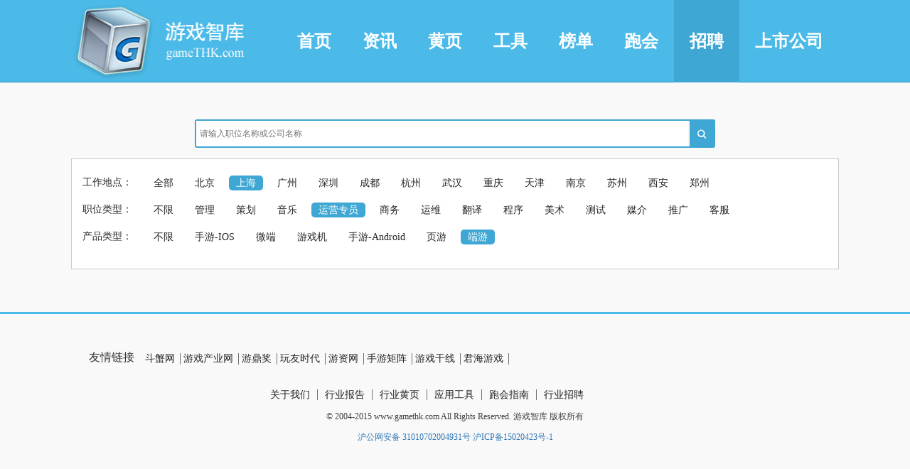

--- FILE ---
content_type: text/html; charset=utf-8
request_url: http://www.gamethk.com/Reclutament/?city_id=2&product_type=6&job_type_id=4
body_size: 28458
content:
<!DOCTYPE html>
<html>
<head>
    <meta charset="utf-8">
    <meta name="viewport" content="width=device-width, initial-scale=1.0">
    <meta name="baidu-site-verification" content="Cbdcku4ZbZ" />
    <script type="text/javascript">
    var u = navigator.userAgent, app = navigator.appVersion;
    var isAndroid = u.indexOf('Android') > -1 || u.indexOf('Linux') > -1;
    var isiOS = !!u.match(/\(i[^;]+;( U;)? CPU.+Mac OS X/);
    var ohtml = document.getElementsByTagName('html')[0];

    if ( isiOS == true){
        ohtml.className = 'ios';
    }
</script>
<link href="/Public/css/main.css" rel="stylesheet">
<link href="/Public/css/pcgame.css" rel="stylesheet">
<link href="/Public/css/pcreset.css" rel="stylesheet">
<link href="/Public/css/pciconfont.css" rel="stylesheet">
<link href="/Public/css/idangerous.swiper.css" rel="stylesheet" >
<link href="/Public/css/jquery.bxslider.css" rel="stylesheet" >
<link href="/Public/css/bootstrap.min.css" rel="stylesheet" >
<link rel="stylesheet" href="/Public/css/swiper.min.css">
<link rel="shortcut icon" href="/Public/images/favicon.ico">
    <script type="text/javascript" src="/Public/js/jquery-1.11.2.min.js"></script>
<script src="/Public/js/idangerous.swiper.min.js"></script>
<script src="/Public/js/jquery.bxslider.min.js"></script>
<script src="/Public/js/tab.js"></script>
<script src="/Public/js/jquery.orbit.min.js"></script>
<script src="/Public/js/bootstrap.min.js"></script>
<script type="text/javascript" src="/Public/js/jquery.styleSelect.js"></script>
<script src="/Public/js/main.js"></script>
<script src="/Public/js/modernizr.js"></script>
<script src="/Application/Admin/View//Public/static/js/BluenAlert.js"></script>
<script src="/Application/Admin/View//Public/static/js/bluentool.js"></script>
<script src="/Application/Admin/View//Public/static/js/laz.js"></script>
<script src="/Application/Admin/View//Public/static/js/BluenURLJump.js"></script>
<script src="/Application/Admin/View//Public/static/js/BlueSubmit.js"></script>
<script src="/Application/Admin/View//Public/static/js/app.js"></script>
<script src="/Application/Admin/View//Public/static/js/ledyellowadd.js"></script>
<script src="/Application/Admin/View//Public/static/js/JsonView.js"></script>
<script src="/Application/Admin/View//Public/static/js/createSelect.js"></script>


	<title id ="title">游戏智库_GameTHK_专注行业趋势_关注资本动向</title>
	<meta name="keywords" content="游戏智库,游戏开发,VR游戏,游戏策划,游戏招聘,手游,电竞,游戏市场,游戏厂商">
	<meta name="description" content="传递业内智慧之声！我拥有给力的数据查询工具，详细的行业黄页信息，全面的各类跑会指南，迅捷的人才岗位讯息，实时的网游榜单排名。洞悉圈内需求，共享服务资讯，整合行业资源。">
    <script>
        (function()
        {
            var title = "[title]";
            if (title.indexOf('title') == -1)
            {
                var tobj = document.getElementById('title');
                tobj.innerHTML = title + ' ' + tobj.innerHTML ;
            }
        })();
    </script>
    <script>
        var _hmt = _hmt || [];
        (function() {
            var hm = document.createElement("script");
            hm.src = "//hm.baidu.com/hm.js?d80e685e306ef8beefd2cee285249c84";
            var s = document.getElementsByTagName("script")[0];
            s.parentNode.insertBefore(hm, s);
        })();
    </script>
	<script type="text/javascript">var cnzz_protocol = (("https:" == document.location.protocol) ? " https://" : " http://");document.write(unescape("%3Cspan id='cnzz_stat_icon_1260218459'%3E%3C/span%3E%3Cscript src='" + cnzz_protocol + "s95.cnzz.com/z_stat.php%3Fid%3D1260218459' type='text/javascript'%3E%3C/script%3E"));</script>
<style>
a[title|="站长统计"]{
display:none;}
</style>
</head>
<body>

<script src="/Application/Admin/View//Public/static/js/laz-nav.js"></script>
<script>
    var poLazBar = new lazNavBar();
    poLazBar.iconInit("/Public/images/logo.png").dataSourceInit(
            [
                {url:"/",text:"首页",tag:undefined},
                {url:"/news/type/0.html",text:"资讯",tag:/news\/[type|detail|index]/i,
                    clist:[ {url:"/news/type/0.html",text:"全部",tag:/(news\/index\/type_id\/0)|(news\/type\/0.html)|(news\/detail\/(.*)\/0)/},
                        {url:"/news/type/1.html",text:"市场分析",tag:/(news\/index\/type_id\/1)|(news\/type\/1.html)|(news\/detail\/(.*)\/1)/},
                        {url:"/news/type/2.html",text:"产品分析",tag:/(news\/index\/type_id\/2)|(news\/type\/2.html)|(news\/detail\/(.*)\/2)/},
                        {url:"/news/type/6.html",text:"游戏开发",tag:/(news\/index\/type_id\/6)|(news\/type\/6.html)|(news\/detail\/(.*)\/6)/},
                        {url:"/news/type/3.html",text:"产业年报",tag:/(news\/index\/type_id\/3)|(news\/type\/3.html)|(news\/detail\/(.*)\/3)/},
                        {url:"/news/type/4.html",text:"投融资报",tag:/(news\/index\/type_id\/4)|(news\/type\/4.html)|(news\/detail\/(.*)\/4)/},
                        {url:"/news/type/5.html",text:"企业财报",tag:/(news\/index\/type_id\/5)|(news\/type\/5.html)|(news\/detail\/(.*)\/5)/}]},
                {url:"/YellowLtd/",text:"黄页",tag:/(Yellow[Ltd|Product])|(yellow_[ltd|product])/,
                    clist:[{url:"/YellowLtd/",text:"企业黄页",tag:/(YellowLtd)|(yellow_ltd)/},
                        {url:"/YellowProduct/",text:"产品黄页",tag:/(YellowProduct)|(yellow_product)/}]},
                {url:"/ToolsCalculator/index",text:"工具",tag:/ToolsCalculator/i
                    ,clist:[
                    {url:"/ToolsCalculator/index",text:"手游流水计算器",tag:/\/ToolsCalculator\/index/},
                    {url:"/ToolsCalculator/YYindex",text:"页游流水计算器",tag:/\/YYindex/},
                    {url:"/ToolsCalculator/Integral",text:"积分墙",tag:/Integral/}
                ]},
                {url:"/Ranking/index",text:"榜单",tag:/Ranking/i
                    ,clist:[
                    {url:"/Ranking/index",text:"手游榜",tag:/Ranking\/index/},
                    {url:"/Ranking/RankingWebGame",text:"页游榜",tag:/RankingWebGame/},
                    {url:"/Ranking/RankingEndTour",text:"端游榜",tag:/RankingEndTour/},
                    {url:"/Ranking/RankingWebOpenService",text:"页游开服榜",tag:/RankingWebOpenService/},
                    {url:"/Ranking/RankingBaiDuHot",text:"百度热门榜",tag:/RankingBaiDuHot/}
                ]},
                {url:"/PaoHui/",text:"跑会",tag:/PaoHui/i},
                {url:"/Reclutament",text:"招聘",tag:/Reclutament\w*/},
                {url:"/Listcompany",text:"上市公司",tag:/Listcompany/i}
            ]).start();
    
</script>
<!-- JiaThis Button BEGIN -->
<script type="text/javascript" src="http://v3.jiathis.com/code/jiathis_r.js?move=0" charset="utf-8"></script>
<!-- JiaThis Button END -->


<article class="containerGame main1080">
    <div class="recruitmentPageRight center">
        <div class="recuitmentSearch">
            <div class="recuitmentSearchBorder">
                <form action="/Reclutament/index" method="get">
                    <input type="text" class="recuitmentSearchIpt left" placeholder="请输入职位名称或公司名称" name="search_value" value ='' id="recruitment_input_value">
                    <button type="submit" class="recuitmentSearchBtn right icon iconfont icon-sousuo1"> </button>
                </form>
                <div class=" clearFloat"> </div>
            </div>
        </div>
    </div>


        <div class="bdca">
            <div class="yellowSearchPingTai bgfff"  style="position: relative">
                <div class="mb10">
                    <span class="yellowSearchSpan  left font14px color24">工作地点：</span>
                    <ul class="kindUl left" id="pc_recuitment_city">
                        <!--<li><a href="?city=" >全部</a></li>-->

		                <li><a href="/Reclutament/?city_id=0&product_type=6&job_type_id=4"
                             >全部</a></li>

                        <li>
                                    <a href="/Reclutament/?city_id=1&product_type=6&job_type_id=4"
                                                                                >
                                    北京                                   </a>
                                </li><li>
                                    <a href="/Reclutament/?city_id=2&product_type=6&job_type_id=4"
                                    class="curr"                                            >
                                    上海                                   </a>
                                </li><li>
                                    <a href="/Reclutament/?city_id=3&product_type=6&job_type_id=4"
                                                                                >
                                    广州                                   </a>
                                </li><li>
                                    <a href="/Reclutament/?city_id=4&product_type=6&job_type_id=4"
                                                                                >
                                    深圳                                   </a>
                                </li><li>
                                    <a href="/Reclutament/?city_id=5&product_type=6&job_type_id=4"
                                                                                >
                                    成都                                   </a>
                                </li><li>
                                    <a href="/Reclutament/?city_id=6&product_type=6&job_type_id=4"
                                                                                >
                                    杭州                                   </a>
                                </li><li>
                                    <a href="/Reclutament/?city_id=7&product_type=6&job_type_id=4"
                                                                                >
                                    武汉                                   </a>
                                </li><li>
                                    <a href="/Reclutament/?city_id=8&product_type=6&job_type_id=4"
                                                                                >
                                    重庆                                   </a>
                                </li><li>
                                    <a href="/Reclutament/?city_id=11&product_type=6&job_type_id=4"
                                                                                >
                                    天津                                   </a>
                                </li><li>
                                    <a href="/Reclutament/?city_id=12&product_type=6&job_type_id=4"
                                                                                >
                                    南京                                   </a>
                                </li><li>
                                    <a href="/Reclutament/?city_id=13&product_type=6&job_type_id=4"
                                                                                >
                                    苏州                                   </a>
                                </li><li>
                                    <a href="/Reclutament/?city_id=14&product_type=6&job_type_id=4"
                                                                                >
                                    西安                                   </a>
                                </li><li>
                                    <a href="/Reclutament/?city_id=353&product_type=6&job_type_id=4"
                                                                                >
                                    郑州                                   </a>
                                </li>                    </ul>
                    <div class="clearFloat"> </div>
                </div>
                <!--<div style="display:none" id="otherCity" class="otherCityDiv">-->
                    <!--<ul class="kindUl" id="pc_other_city">-->
                        <!--<li><a href="?city=珠海">珠海</a></li>-->
                        <!--<li><a href="?city=宁波">宁波</a></li>-->
                        <!--<li><a href="?city=青岛">青岛</a></li>-->
                        <!--<li><a href="?city=厦门">厦门</a></li>-->
                        <!--<li><a href="?city=无锡">无锡</a></li>-->
                        <!--<li><a href="?city=常州">常州</a></li>-->
                        <!--<li><a href="?city=大连">大连</a></li>-->
                        <!--<li><a href="?city=沈阳">沈阳</a></li>-->
                        <!--<li><a href="?city=哈尔滨">哈尔滨</a></li>-->
                        <!---->
                        <!--<div class="clearFloat"> </div>-->
                    <!--</ul>-->
                <!--</div>-->
                <div class="mb10">
                    <span class="yellowSearchSpan left font14px color24">职位类型：</span>
                    <ul class="kindUl left" id="work_experience">
                        <li><a href="/Reclutament/index?job_type_id=0&city_id=2&product_type=6"
                                                            >不限</a></li>
                        <li><a href="/Reclutament/index?job_type_id=1&city_id=2&product_type=6"
                                                                    >
                                管理                               </a></li><li><a href="/Reclutament/index?job_type_id=2&city_id=2&product_type=6"
                                                                    >
                                策划                               </a></li><li><a href="/Reclutament/index?job_type_id=3&city_id=2&product_type=6"
                                                                    >
                                音乐                               </a></li><li><a href="/Reclutament/index?job_type_id=4&city_id=2&product_type=6"
                                class="curr"                                    >
                                运营专员                               </a></li><li><a href="/Reclutament/index?job_type_id=5&city_id=2&product_type=6"
                                                                    >
                                商务                               </a></li><li><a href="/Reclutament/index?job_type_id=6&city_id=2&product_type=6"
                                                                    >
                                运维                               </a></li><li><a href="/Reclutament/index?job_type_id=7&city_id=2&product_type=6"
                                                                    >
                                翻译                               </a></li><li><a href="/Reclutament/index?job_type_id=8&city_id=2&product_type=6"
                                                                    >
                                程序                               </a></li><li><a href="/Reclutament/index?job_type_id=9&city_id=2&product_type=6"
                                                                    >
                                美术                               </a></li><li><a href="/Reclutament/index?job_type_id=10&city_id=2&product_type=6"
                                                                    >
                                测试                               </a></li><li><a href="/Reclutament/index?job_type_id=11&city_id=2&product_type=6"
                                                                    >
                                媒介                               </a></li><li><a href="/Reclutament/index?job_type_id=12&city_id=2&product_type=6"
                                                                    >
                                推广                               </a></li><li><a href="/Reclutament/index?job_type_id=13&city_id=2&product_type=6"
                                                                    >
                                客服                               </a></li>                    </ul>
                    <div class="clearFloat"> </div>
                </div>
                <div class="mb10">
                    <span class="yellowSearchSpan left font14px color24">产品类型：</span>
                    <ul class="kindUl left" id="recuit_degree">
                        <li><a href="/Reclutament/index?product_type=0&city_id=2&job_type_id=4"
                                                            >不限</a></li>
                        <li><a href="/Reclutament/index?product_type=1&city_id=2&job_type_id=4"
                                                                      >手游-IOS</a></li><li><a href="/Reclutament/index?product_type=2&city_id=2&job_type_id=4"
                                                                      >微端</a></li><li><a href="/Reclutament/index?product_type=3&city_id=2&job_type_id=4"
                                                                      >游戏机</a></li><li><a href="/Reclutament/index?product_type=4&city_id=2&job_type_id=4"
                                                                      >手游-Android</a></li><li><a href="/Reclutament/index?product_type=5&city_id=2&job_type_id=4"
                                                                      >页游</a></li><li><a href="/Reclutament/index?product_type=6&city_id=2&job_type_id=4"
                                 class="curr"                                     >端游</a></li>                    </ul>
                    <div class="clearFloat"> </div>
                </div>
                <div class="clearFloat"> </div>
            </div>
        </div>
        
        <div class="recuitmentListPage mt30" id="job_list">
                    </div>

        <div class="clearFloat"> </div>
</article>


<script type="text/javascript">

function get_job () {
	var search_value = $('#recruitment_input_value').val();
        $.ajax({
            type:'GET',
            data: {'search_value':search_value},
            url: '/recruitment/pc_recuitment_search/',
            success: function(res){
			   if (res.result == 'success'){
			   	
			       show_data(res.data);
                }
            }
   	    }); 	
}

	function show_data (data) {
        if(data.length > 0){
            var joblist = '';
            for(i=0;i<data.length; i++){
            	if (i % 2 == 0) {
            		joblist = joblist + '<ul class="recuitmentListUl bgfff"><li><a href="/recruitment/pc_recruitment_detail/' + data[i][0] + '/" class="font18px color000 fwblod">' +
            		data[i][1] + '</a></li><li class="font16px color000 fwblod">' + data[i][2] + '</li><li class="font14px">薪资：<span class="font14px colore71f19">' + 
            		data[i][3] + '</span><span class="font14px pl30">经验： <span class="font14px color000">' + data[i][4] + 
            		'</span> </span></li><li class="font14px">公司性质： <span class="font14px color000">' + data[i][5] + '</span><span class="font14px pl30">公司规模：<span class="font14px color000">' +
            		data[i][6] +  '</span> </span></li><li class="font14px">工作地区： <span class="font14px color000">' + data[i][7] + 
            		'</span><span class="font14px pl30"> 学历：<span class="font14px color000">' + data[i][8] +  
            		'</span> </span></li><li> </li><li class="font14px color000">' + data[i][9] +  '发布</li><div class=" clearFloat"> </div></ul>';
            		
            	} else{
            		joblist = joblist + '<ul class="recuitmentListUl bgf1f1f1"><li><a href="/recruitment/pc_recruitment_detail/' + data[i][0] + '/" class"font18px color000 fwblod">' +
            		data[i][1] + '</a></li><li class="font16px color000 fwblod">' + data[i][2] + '</li><li class="font14px">薪资：<span class="font14px colore71f19">' + 
            		data[i][3] + '</span><span class="font14px pl30">经验： <span class="font14px color000">' + data[i][4] + 
            		'</span> </span></li><li class="font14px">公司性质： <span class="font14px color000">' + data[i][5] + '</span><span class="font14px pl30">公司规模：<span class="font14px color000">' +
            		data[i][6] +  '</span> </span></li><li class="font14px">工作地区： <span class="font14px color000">' + data[i][7] + 
            		'</span><span class="font14px pl30"> 学历：<span class="font14px color000">' + data[i][8] +  
            		'</span> </span></li><li> </li><li class="font14px color000">' + data[i][9] +  '发布</li><div class=" clearFloat"> </div></ul>';            		
            	};
            }
            
            $('#job_list').html(joblist);
        }
        else{
            $('#job_list').html('<div class="pd10 CompanyNews"><div class="mobile_rangk"><span class="mobile_rangk_num">'  +'没有符合您的职位'+'</span></div></div>');
        	}

    	};  
    	
  
</script>


<script type="text/javascript">
	var select_city = '{% if not city_name %}{% else %}{{ city_name }}{% endif %}';
	var select_experience = '{% if not work_experience %}{% else %}{{ work_experience }}{% endif %}';
	var select_degree = '{% if not select_degree %}{% else %}{{ select_degree }}{% endif %}';
	
	$().ready(function(){
		alinks = $('#pc_recuitment_city')[0].getElementsByTagName('a');
		otherlinks = $('#pc_other_city')[0].getElementsByTagName('a');
		experiencelinks = $('#work_experience')[0].getElementsByTagName('a');
		degreelinks = $('#recuit_degree')[0].getElementsByTagName('a');
		
		for (var i=0; i < alinks.length; i++) {
			text = alinks[i].innerHTML;
			var href_ = alinks[i].getAttribute('href');
  			new_href = href_ + '&experience=' + select_experience +'&degree=' + select_degree;
  			alinks[i].setAttribute('href', new_href);			
			if(select_city==''){
				alinks[0].setAttribute('class', 'curr');
			}
			
			if(select_city == text){
				alinks[i].setAttribute('class', 'curr');
			}
			else{
				alinks[i].setAttribute('class', '');
			}
			
		  };
		  
		for (var i=0; i < otherlinks.length; i++) {
			text = otherlinks[i].innerHTML;
			var href_ = otherlinks[i].getAttribute('href');
  			new_href = href_ + '&experience=' + select_experience +'&degree=' + select_degree;
  			otherlinks[i].setAttribute('href', new_href);			
			if(select_city==''){
				otherlinks[0].setAttribute('class', 'curr');
			}
			
			if(select_city == text){
				otherlinks[i].setAttribute('class', 'curr');
			}
			else{
				otherlinks[i].setAttribute('class', '');
			}
			
		  };		  
		  
		  
		
		for (var i=0; i < experiencelinks.length; i++) {
			text = experiencelinks[i].innerHTML;
			var href_ = experiencelinks[i].getAttribute('href');
  			new_href = href_ + '&city=' + select_city +'&degree=' + select_degree;
  			experiencelinks[i].setAttribute('href', new_href);
  			
  			if(select_experience==''){
  				experiencelinks[0].setAttribute('class', 'curr');
  			}
  					
			if(select_experience == text){
				experiencelinks[i].setAttribute('class', 'curr');
			}
			else{
				experiencelinks[i].setAttribute('class', '');
			}
			
		  };		  
			  
		
		for (var i=0; i < degreelinks.length; i++) {
			text = degreelinks[i].innerHTML;
			var href_ = degreelinks[i].getAttribute('href');
  			new_href = href_ + '&city=' + select_city + '&experience=' + select_experience;
  			degreelinks[i].setAttribute('href', new_href);
  			if (select_degree=='') {
  				degreelinks[0].setAttribute('class', 'curr');
  			};
  							
			if(select_degree == text){
				degreelinks[i].setAttribute('class', 'curr');
			}
			else{
				degreelinks[i].setAttribute('class', '');
			}
			
		  };		
		
	});
</script>

<script type="text/javascript">
		var select_function = '{% if not function_name %}{% else %}{{ function_name }}{% endif %}';
		$().ready(function(){
			
			alinks = $('#function_list')[0].getElementsByTagName('a');
			for (var i=0; i < alinks.length; i++) {
				text = alinks[i].innerHTML;
				
				if(select_function == text){
					alinks[i].setAttribute('class', 'curr');
				}
				else{
					alinks[i].setAttribute('class', '');
				}
				
			  };
			
		});
	
</script>

<script>
    var showMoreCity = document.getElementById('otherA');
    var otherCity = document.getElementById('otherCity');
    var ochildA = otherCity.getElementsByTagName('a');
    var otimer = null;
    showMoreCity.onmouseover = function (){
        clearTimeout(otimer);
        otherCity.style.display = 'block';
    };
    showMoreCity.onmouseout = function (){
       otimer =   setTimeout(function(){ otherCity.style.display = 'none';
        },500);
    };
    otherCity.onmouseover = function (){
        otherCity.style.display = 'block';
        clearTimeout(otimer);
    };
    otherCity.onmouseout = function (){
        otimer =   setTimeout(function(){ otherCity.style.display = 'none';
        },500);
    };


</script>

<script>
$(function (){
	var h2click = $('.publicCompanySidebar h2');
//	console.log(h2click)
//	var ulshow = $('.publicCompanySidebar h2').next('mobile_kind');
    for (var i in h2click){
//  	console.log(h2click[n]);
    	h2click.on('click',function(){
//  		console.log($(this))
    		$(this).next('ul').toggle();
    	  
    	})
    }
})
</script>

<footer class="pcFooter">
	<div class="main1080">
	<style>
		.friend_link
		{
			    width: 1030px;
				margin: 0 auto;
				margin-bottom:20px;
		}
		.friend_link span
		{
			    font-size: 16px;
    padding-top: 4px;
    width: 8%;
	display:block;
	float:left;
    line-height: 24px;
		}
		.friend_link ul
		{
			line-height: 30px;
			color: #e2e2e2;
			width: 92%;
	display:block;
	float:left;
		}
		.friend_link ul li a
		{
			    color: #232323;
    font-size: 14px;
    border-right: 1px solid #717171;
    padding: 0 7px;
    padding-left: 0px;
    margin-left: -3px;
		}
	</style>
		<div class ="friend_link">
			<span>友情链接</span>
		<ul class="footerCheckImg">
		<li><a href="https://www.douxie.cc" target="_blank">斗蟹网</a></li><li><a href="http://www.cgigc.com.cn/" target="_blank">游戏产业网</a></li><li><a href="http://www.youdingjiang.com" target="_blank">游鼎奖</a></li><li><a href="http://www.friendtimes.com.cn/" target="_blank">玩友时代</a></li><li><a href="http://www.gameres.com/" target="_blank">游资网</a></li><li><a href="http://shouyoujz.com/" target="_blank">手游矩阵</a></li><li><a href="http://http://www.gamerbbs.cn" target="_blank">游戏干线</a></li><li><a href="http://www.ijunhai.com/" target="_blank">君海游戏</a></li>			<div class="clearFloat"></div>
		</ul>
		
		</div>
		<div class="clearFloat"></div>
		 <ul class="footerNav">
			 <li><a href="/PCIndex/aboutUs">关于我们</a></li>
			 <li><a href="/news/type/0.html">行业报告</a></li>
			 <li><a href="/YellowLtd/">行业黄页</a></li>
			 <li><a href="/ToolsCalculator/index">应用工具</a></li>
			 <li><a href="/PaoHui/">跑会指南</a></li>
			 <li><a href="/Reclutament/">行业招聘</a></li>
			 <div class="clearFloat"></div>
		 </ul>
		<p class="footerCopyright">© 2004-2015 www.gamethk.com All Rights Reserved. 游戏智库 版权所有</p>
		<p class="footerCopyright">
			<a target="_blank" href="http://www.beian.gov.cn/portal/registerSystemInfo?recordcode=31010702004931">沪公网安备 31010702004931号</a>
			<a target="_blank" href="https://beian.miit.gov.cn/">沪ICP备15020423号-1</a>
		</p>
	</div>
</footer>

</body>
</html>

--- FILE ---
content_type: text/css
request_url: http://www.gamethk.com/Public/css/pcgame.css
body_size: 103421
content:
.pl70 {  padding-left:7%;}
.pr70 {  padding-right:7%;}
.color24 {color:#242424;}
.color4cbae8 {color:#4cbae8;}
.color82d851 {color:#82d851;}
.colore71f19 {color:#e71f19;}
.bdb2e7 { border-bottom: 2px solid #e7e7e7;}
.bdb1e7 { border-bottom: 1px solid #e7e7e7;}
.bdt1d9 { border-top: 1px solid #d9d9d9;}
.bdb1d9 { border-bottom: 1px solid #d9d9d9;}
.bdl1e8 { border-left: 1px solid #e8e8e8;}
.bde8 { border: 1px solid #e8e8e8;}
.bdb24cbae8 { border-bottom: 2px solid #4cbae8;}
.color24_80 {color:#242424; opacity: 0.8;}
.color24_50 {color:#242424; opacity: 0.5;}
.color000 {color:#000;}
.colore71f19 {color:#ea2a25;}
.italic {font-style: italic}
.style_flex { display: -webkit-box;
    display: -webkit-flex;
    display: -moz-box;
    display: -ms-flexbox;
    display: flex;
    display: box; }

.style_flex_1{-webkit-box-flex:1;
    -moz-box-flex:1;
    -webkit-flex:1;
    -ms-flex:1;
    flex:1;
}
.style_flex_2{-webkit-box-flex:2;
    -moz-box-flex:2;
    -webkit-flex:2;
    -ms-flex:2;
    flex:2;
}
.main1080 {width: 1080px;
    margin-left: auto;
    margin-right: auto;}

/*           nav                */
.pcNavBg {background: #4cbae8;height:116px; border-bottom: 1px solid #108ec2;line-height: 116px;margin-bottom: 52px;}
.logo {height: 107px;width: 250px;padding-top: 5px;}
.logo img {width: 100%;height: auto;}
.headerNav {position: relative;}
#nav li{
    float:left;
    height:116px;
}
#nav li a{
}
#nav li a span{
    float:left;
    line-height:116px;
    font-size:14px;
    font-weight:bold;
    color:#FFFFFF;
    text-decoration:none;
    display: block;
    height: 116px;
    font-size: 24px;
    padding: 0 22px;

}
/*#nav li a:hover {background:#49b2de;
    color:#fff;}*/
#nav li .nav_on span{  /*鼠标经过时变换背景，方便JS获取样式*/
    background:#3ea7d3;
    color:#fff;
    text-decoration:none;
}
#nav li .slip span{  /*鼠标经过时变换背景，方便JS获取样式*/
    background:#49b2de;
    color:#fff;
    text-decoration:none;
}
/*子栏目*/
.menu_con{
    width: 100%;
    text-align: center;
}

#menu_con a{
    display:inline-block;
    cursor:pointer;
    font-size: 16px;color:#3b3b3b;height:20px;line-height:20px; border-right: 1px solid #bebebe;margin-top:16px;padding:0 12px;margin-bottom: 16px;
}
#menu_con a:last-child {
    border-right: none;}
#menu_con a.curr {color:#4cbae8;}


/* end  nav */

/*  header */
.pcHeaderTop {
    background: #f4f4f4;
    height: 36px;
    border-bottom: 1px solid #b6b6b6;
    line-height: 36px;}
.backHome li,.loginRight li{float: left;}
.backHome li a{color:#3b3b3b;
    margin:0px 15px;height: 36px;line-height: 36px;}
.backHome li a i {color:#3b3b3b; margin-right: 5px;
    font-size: 14px;}
.loginRight li a { color:#f40101;margin:0px 5px;height: 36px;line-height: 36px;}
/* end  header */

/*  top search */
/*.pcSearchBorder { border: 2px solid #7c7c7c; border-radius:8px; -webkit-border-radius:8px; margin: 20px auto;width:688px;height: 34px;}*/

.gameHeaderDrop {padding: 0px;
    border-right: 1px solid #ccc; width: 50px;height: 25px;line-height: 25px;margin-top: 2px;margin-left: 5px;
    border-top: none;
    border-left: none;
    border-bottom: none;}
.HeaderSearchText {margin-top: 5px;}
.headerSearchBtn { border: none;height: 25px;line-height: 25px;width:100px;background: #D5D5D5;border-radius: 10px;-webkit-border-radius: 20px;  border: 1px solid #ccc; text-indent: 10px;}
.headerSearchBtn:focus {transition: width 1s ease-in-out ;-moz-transition: width 1s ease-in-out ; -webkit-transition: width 1s ease-in-out ;width: 200px;}
.searchBtn { text-align: center; height: 25px;line-height:25px; position: absolute;right: 5px;top: 2px;}
.searchBtn i {  font-size: 20px;color:#7c7c7c}
/* end top search */

/*  footer */

.pcFooter {
    border-top: 3px solid #4cbae8;
    margin-top: 30px;
    padding-top: 25px;}
.footerNav {width: 540px;
    margin-left: auto;
    margin-right: auto;
    margin-top: 25px;}
.footerNav li {
    float: left;}
.footerNav li a{color:#232323;
    font-size: 14px;
    border-right: 1px solid #717171;
    padding: 0 10px;}
.footerNav li:nth-last-child(2) a{
    border-right: none;}
.footerCopyright {
    text-align: center;
    font-size: 12px;color:#404040;margin: 15px auto;}
.footerCheckImg {width: 522px;
    margin-left: auto;
    margin-right: auto;}
.footerCheckImg li a{
    float: left;
    margin:10px 7px;overflow: hidden}
.footerCheckImg li a img {width: 100%;
    height: auto;}


/* end footer */


/* banner                 */
.bannerBox01 { border: 1px solid #ccc; width: 355px;height: 353px; position: relative;overflow: hidden;}
.bannerBox01 a img {width: 355px;height: 353px;}
.bannerBox03 .bannerBox01Title {text-align:left; padding: 0 10px;}
.bannerBox01,.bannerBox02,.bannerBox03 {position: relative;}
.bannerBox01Title p{
    position: absolute;width: 100%;
    left: 0px;bottom: 0px;height: 50px;
   color:#fff; text-align: center;z-index: 1;}
.bannerBox01Title:after { position: absolute;width: 100%;
    left: 0px;bottom: 0px;height: 50px;
    background: #000;opacity: 0.5;filter: alpha(opacity:50); content: '';}
.lh50 {line-height: 50px;}
.lh25 {line-height:25px;}

.bannerBox02  {width: 525px; height: 353px; margin: 0 auto;
    overflow: hidden;}
.bannerBox03 {width:180px;height: 166px;overflow: hidden; position: relative;}
.bannerBox03 img {width: 100%;height: auto;}
/* banner   scroll img          */
.orbit-wrapper { position: relative; margin: 0 auto; }
#featured { position: relative; width: 525px; height: 353px; overflow: hidden; background: #fff url(../images/loading.gif) 50% no-repeat; }
#featured a img {width: 535px;height: 353px;}
.orbit > img { display: none; position: absolute; top: 0; left: 0; border: 0 none; }
.orbit > a { display: none; position: absolute; top: 0; left: 0; line-height: 0; border: 0 none; }
.orbit > div { position: absolute; top: 0; left: 0; width: 100%; height: 100% }
.orbit-item { background-color: #f5f5f5; }

/* 标题 */
.orbit-caption { display: none; position: absolute; left: 0; bottom: 0; z-index: 10; width: 100%; height: 50px; font: 14px/50px "Microsoft Yahei"; text-align: center; color: #fff;  background: #000;opacity: 0.5;filter: alpha(opacity:50);}
.orbit-caption>span {position: absolute; left: 0; bottom: 0; z-index: 10; width: 100%; height: 50px; font: 14px/50px "Microsoft Yahei"; text-align: center; color: #fff;z-index: 99;}

/* 导航 */
.orbit-bullets { position: absolute; z-index: 1000; list-style: none; bottom: 0px; left: 50%; margin: 15px 0 15px -50px; padding: 0; }
.orbit-bullets li { float: left; margin: 0 5px; cursor: pointer; width: 10px; height: 10px; overflow: hidden; text-indent: -9999px; background-color: #000; }
.orbit-bullets li.active { background-color: #49CFF1; }
.orbit-bullets li.has-thumb { background: none; width: 100px; height: 75px; }
.orbit-bullets li.active.has-thumb { background-position: 0 0; border-top: 2px solid #000; }
.slider-nav { display: block }
.slider-nav span { width: 75px; height: 75px; text-indent: -9999px; position: absolute; z-index: 1000; bottom: 0; cursor: pointer; }
/*.slider-nav span.right { background: url(../images/arrow.png) right 0; right: 0; }*/
/*.slider-nav span.left { background: url(../images/arrow.png) 0 0; left: 0; }*/
.slider-nav span.right:hover { background-position: right bottom; }
.slider-nav span.left:hover { background-position: 0 bottom; }

/* 定时器 */
/*.timer { width: 40px; height: 40px; overflow: hidden; position: absolute; top: 10px; right: 10px; opacity: .6; cursor: pointer; z-index: 1001; }
.rotator { display: block; width: 40px; height: 40px; position: absolute; top: 0; left: -20px; background: url(../images/rotator-black.png) no-repeat; z-index: 3; }
.mask { display: block; width: 20px; height: 40px; position: absolute; top: 0; right: 0; z-index: 2; overflow: hidden; }
.rotator.move { left: 0; }
.mask.move { width: 40px; left: 0; background: url(../images/timer-black.png) repeat 0 0; }
.pause { display: block; width: 40px; height: 40px; position: absolute; top: 0; left: 0; background: url(../images/pause-black.png) no-repeat; z-index: 4; opacity: 0; }
.pause.active { background: url(../images/pause-black.png) no-repeat 0 -40px; }
.timer:hover span.pause, span.pause.active { opacity: 1; }*/

/*   end   banner   scroll img          */


/*  index */


/*  leftContainer                  */
.leftContainer {width: 64.81%;}
.newsBox {width: 100%;}
.newsImgBox {width: 168px;height: 116px;overflow: hidden;margin-right: 20px;}
.newsImgBox img {width: 100%;height: auto;}
/*.newsImgBox:hover img {opacity: 50;transition: opacity 2s ease-in;}*/
.newsBox01 { padding-top:20px;padding-bottom: 20px; padding-left: 15px;display: inline-block; border-bottom: 2px dashed #d2d2d2;
    width: 100%;}
/*.newsBox01:hover .newsImgBox img {width: 120%;height: auto;transition: all 1s ease-in-out; -webkit-transition: all 1s ease-in-out; -moz-transition: all 1s ease-in-out;transfrom:scale{2,2};-webkit-transfrom:scale{2,2};-moz-transfrom:scale{2,2};}*/
.newsBox02 {padding:38px 34px 38px 40px; }
.newsTextBox {width: 72%;}
.pcIndexItem {border-bottom: 1px solid #e4e4e4;}
.pcIndexItem.bgfff {    transition: box-shadow 1s;
    -webkit-transition: box-shadow 1s;
    -moz-transition: box-shadow 1s;
    -o-transition: box-shadow 1s;}
.pcIndexItem.bgfff:hover {-webkit-box-shadow: 0 4px 8px rgba(0, 0, 0, 0.2);
    box-shadow: 0 4px 8px rgba(0, 0, 0, 0.2);}
.pcHomePage .pcIndexItem .newsTextBoxSource {padding: 15px 0px 15px 15px;}
.pcHomePage .newsTextBox .newsBox01Title {height: 44px;line-height: 22px; padding-right: 18px; overflow: hidden;white-space: normal;}
/*            rightContainer                  */
.bgfb{background: #fbfbfb;}
.rightContainer {width:33.33%;}
.sidebar01 {width: 100%;}
.downloadApp {background: #fff; border-radius: 5px; -webkit-border-radius: 5px;padding: 12px 0px;
    border: 1px solid #dcdcdc;}
.downloadAppBtn img{ width: 146px;  height: 60px;  margin-left: auto;  margin-right: auto;}
.sidebar01Logo {margin-bottom: 16px;}
.newsBox01Title {width: 100%;overflow:hidden;
    text-overflow: ellipsis;-webkit-text-overflow: ellipsis;white-space: nowrap;}
.sidebar02Item01 .newsBox01Title:hover {color:#4cbae8;}
.sidebar02Item01 {padding: 18px 10px;display: block;}
/*.sidebar02Item01:hover,.bestNewsItem01:hover {background: #eee;}*/
.bestNewsItem01 {padding:12px 10px;display: block;}
.bestNewsItem01 h4:hover {color:#4cbae8;}
.newsBox01P {height:44px;line-height: 22px;overflow: hidden; padding-right: 22px;}
.adImg {width:700px;height: 90px;overflow: hidden;display: inline-block}
.adImg img{width:100%;height: auto;}
/*.adImg:hover img {width: 120%;height: auto;transition: width 1s ease-in-out;-webkit-transition: width 1s ease-in-out; -moz-transition: width 1s ease-in-out;}*/
.newsTextBoxSource i {font-size: 10px;color:#666;}
.reportDetailTitle .reportDetailH4 {width: 90%; padding: 0px 5%;}
/*           tab                  */

.lanrenzhijia{ width:100%;}
.lanrenzhijia .tab a{ display:block;padding: 20px 15px 12px; float:left; text-decoration:none;color:#242424; opacity: 0.5;
    font-size: 14px;}
.lanrenzhijia .tab a.on{ color:#333;text-decoration:none;
    font-size: 14px;
    opacity: 1;}
.lanrenzhijia .content{ overflow:hidden; width:340px; height:820px; position:relative;}
.lanrenzhijia .content ul{ position:absolute; left:0; top:0;}
.lanrenzhijia .content li{ width:340px; float:left;}
.lanrenzhijia .content li p{ padding:10px;}

.lanrenzhi{ width:100%;}
.lanrenzhi .tab a{ display:block; padding: 20px 15px 8px; float:left; text-decoration:none;color:#242424; opacity: 0.5;
    font-size: 14px;}
.lanrenzhi .tab a.on{ color:#333;text-decoration:none;
    font-size: 14px;
    opacity: 1;}
.lanrenzhi .content{ overflow:hidden; width:340px; height:1078px; position:relative;}
.lanrenzhi .content ul{ position:absolute; left:0; top:0;}
.lanrenzhi .content li{ width:340px; float:left;}
.lanrenzhi .content li p{ padding:10px;}

.lanrenLiuShui { width:100%;
    background: #fff;}
.lanrenLiuShui .tab {
    width: 80%;
    margin: 0 auto;
    border: 1px solid #e8e8e8;}
.lanrenLiuShui .tab a{ display:block; float:left; text-decoration:none;color:#858585; font-size: 16px;width: 50%; height: 50px;line-height: 50px;
    text-align: center;}
.lanrenLiuShui .tab a.on{ color:#fff;text-decoration:none;font-size: 16px;
    background: #4cbae8;
    border-bottom: 3px solid #4392b1;}
.lanrenLiuShui .content{ overflow:hidden; width:340px; height:200px; position:relative;}
.lanrenLiuShui .content ul{ position:absolute; left:0; top:0;}
.lanrenLiuShui .content li{ width:340px; float:left;}
.lanrenLiuShui .content li p{ padding:10px;}

.sidebar02Box .bgfff,.sidebar02Box {
    padding-left: 20px;}

.sidebatH2 {
    padding-top: 20px;}
.slideTxtBox{ width:100%;}
.slideTxtBox .hd{ height:38px; line-height:38px;position:relative; width: 80%;}
.slideTxtBox .hd>ul{   position:absolute; left:0px; top:0px; height:38px; width: 100%;}
.slideTxtBox .hd>ul>li{ float:left; cursor:pointer;  width: 25%;text-align: center;border-top:1px solid #ccc; border-bottom:1px solid #ccc; border-right:1px solid #ccc;height:38px; line-height: 38px; font-size: 14px;color:#000;}
.slideTxtBox .hd>ul>li.on{ height:38px; line-height: 38px;background:#4cbae8;color:#fff;}
.slideTxtBox .hd>ul>li:nth-last-child(2){border-radius: 0px 10px 0px 0px; -webkit-border-radius: 0px 10px 0px 0px;}
.slideTxtBox .hd>ul>li:first-child{border-left:1px solid #ccc;
    border-radius: 10px 0px 0px 0px; -webkit-border-radius: 10px 0px 0px 0px;}
.slideTxtBox .bd>ul{ zoom:1;  margin:0px 20px;}
.slideTxtBox .bd {
    border-radius:10px;-webkit-border-radius:10px;}
.canclepd20 .slideTxtBox .bd>ul{ zoom:1;  margin:0px;}

.liuShuiSelectBorder {
    position: relative;width: 100%; height: 38px;}
.toolsFormBtn {
    position: absolute;right:-1px;top:0px;
    background:linear-gradient(top,#efba09,#ec8401);background:-webkit-linear-gradient(top,#efba09,#ec8401);height: 37px;line-height: 37px;display: inline-block;width: 31px;
    border-radius: 0 10px 10px 0px;-webkit-border-radius: 0 10px 10px 0px;}
.toolsFormBtn>i{ border-top: 5px solid #fff; border-left: 5px solid transparent;border-right: 5px solid transparent;width: 0;height: 0;position: absolute;left:10px;top:17px;}
.toolsFormBtn02 {position: absolute;right:1px;top:1px;height: 36px;line-height: 36px;display: inline-block;width: 31px;border-radius:5px;-webkit-border-radius:5px; border: 1px solid #c6c6c6;background: #ebebeb;z-index: 101;}
.ToolsFormNum {font-size: 18px;color:#999999;}
.ToolsFormNum .liuShuiBorder02 {width: 70%; margin-right: 10px;}
.toolsFormBtn02>i{ border-top: 5px solid #ed8a02; border-left: 5px solid transparent;border-right: 5px solid transparent;width: 0;height: 0;position: absolute;left:10px;top:17px;}
.tongDao {
    background: #fff;
    border-left: 1px solid #ccc;
    border-right: 1px solid #ccc;
    border-bottom: 1px solid #ccc;
    width: 100%;
    border-radius:5px;-webkit-border-radius:5px; -moz-border-radius:5px;overflow-y: auto;overflow-x: hidden;height: 38px;z-index: 1000;
    box-shadow: inset 2px 2px 3px #ccc;
    -webkit-box-shadow: inset 2px 2px 3px #ccc;
    border-radius: 5px;
    -webkit-border-radius: 5px;
}
.tongDao li {height: 30px;line-height: 30px;
    font-size: 14px;
    text-align: left;padding-left: 10px;}

.moreBtn,.sidebatH2>a {font-family: '宋体';
    padding-right: 10px;}
/*        end   tab                  */

.sidebar03Item01 {padding: 20px 10px;}
/*.sidebar03Item01:hover .sidebar03Bd {border-radius: 50%;-webkit-border-radius: 50%; transition: border-radius 0.5s ease-in-out;}*/
.sidebar04Item01 {padding: 30px 10px;}
.sidebar04Item01>h4{line-height: 20px;}
.sidebar04Item01>strong,.sidebar03Item01>strong {width: 20px;}
.sidebar03Item01 .newsBox01Title {line-height: 20px;}
.sidebar03Str {line-height: 20px;height: 20px;font-weight: bold;margin-right:36px;}
.sidebar03Bd:hover {transform: translate(100px);}
.sidebar03Bd {width:66px;height: 66px;overflow:hidden;border: 1px solid #ccc;border-radius:10px; -webkit-border-radius:10px; margin-right:30px;transform: translate(0px);}
.sidebar03Bd img {width: 100%; height: auto;}




.bdItem .sidebar03Item01 {padding: 20px 10px; line-height: 66px;}
.bdItem .sidebar03Item01 strong,.bdItem .sidebar03Item01 .binding360{line-height: 66px;}

.indexRightWidget .cd-tabs-navigation>li {width:25%;}
.indexRightWidget .cd-tabs-navigation>li>a {background: none !important;border: 0px;height:40px;color:#666666;line-height: 40px;}
.indexRightWidget .cd-tabs-navigation>li:first-child>a {border: 0px;}
.indexRightWidget .cd-tabs-navigation a.selected {color:#000000;background: none !important;}
.indexRightWidget .cd-tabs-navigation a:hover {color:#000000;}
.no-touch .indexRightWidget .cd-tabs-navigation a:hover {
color:#000000;
}
.liuShuiBorder {
    border: 1px solid #ccc;text-align: left;padding-left: 20px;color:#000;
    border-radius: 5px; -webkit-border-radius: 5px;  box-shadow: inset 2px 2px 3px #ccc;  -webkit-box-shadow: inset 2px 2px 3px #ccc; height:38px;line-height: 38px;width: 100%;
    -webkit-appearance: none;
    -moz-appearance: none;
    appearance: none; }
.liuShuiBorder input,.liuShuiBorder02 input {
    border: none;color:#000;}
.liuShuiBorder02 {border: 1px solid #c6c6c6;text-align: left;padding-left: 20px;color:#adadad;border-radius: 5px; -webkit-border-radius: 5px;height:38px;line-height: 38px;width: 100%;font-size: 16px;-webkit-appearance: none;-moz-appearance: none;appearance: none; }
    
.liuShuiInput {width: 80%;margin: 26px auto;}
.liuShuiBtn {
    background:url("../images/searchbtn.png") no-repeat;width:124px;height: 42px; border: none;}
.backTop {position: fixed;bottom: 5%;right: 5%; color:#333;background: #fff;padding: 10px; text-align: center;}
.backTop i { font-size: 30px;color:#4cbae8}
.sharePublic {position: fixed;bottom: 13%;right: 5%; color:#333;background: #fff;padding: 10px 21px;text-align: center;}
.sharePublic i {font-size: 25px;color:#4cbae8;}
/*         report                 */
.gameReportPage {width: 550px;margin-left: auto;margin-right: auto;text-align: center;}
.gameReportPage .pagination li a{margin: 0 5px;}
.gameReportPage .pagination>li>a,.gameReportPage .pagination>li>span {border: none;border-radius: 5px;-webkit-border-radius: 5px;color:#000;}
.pagination>li>a span {
    font-size: 18px;}
.gameReportPage .pagination>.active>a,.gameReportPage .pagination>.active>a:focus,.gameReportPage .pagination>.active>a:hover,.gameReportPage .pagination>.active>span,.gameReportPage .pagination>.active>span:focus,.gameReportPage .pagination>.active>span:hover{color:#fff;}

.mt65 {margin-top: 65px;}
/*.reportArticle a:first-child {padding-top: 0px;}*/
.sidebar02Box .indexmt48 {margin-top: 43px;}
/*         report_detail                 */

.reportDetailH4 {width: 90%;line-height: 30px;}
.reportDetailContent {padding: 40px 50px; line-height: 30px;min-height: 700px;}
.reportDetailContent img {max-width: 100%;height: auto;display:block;margin:0 auto;}
.reportDetailBottomWeixin {padding:30px 50px;}
.bestNewsBox01H4 {height: 40px;line-height: 20px; margin: 0px;}
.cd-tabs .cd-tabs-navigation>li.webGameOpenDiv>a,.webGameOpenDiv{border-radius: 10px 10px 0px 0px; -webkit-border-radius: 10px 10px 0px 0px ;}
.reportDetailContent p{text-indent: 0px;font-size: 16px; line-height: 30px;}
.reportDetailContent strong,.reportDetailContent  span{font-size: 16px; }
.reportDetailContent p strong, .reportDetailContent  p span{font-size: 16px; }
.reportDetailContent>div {text-indent: 20px;font-size: 16px; line-height: 30px;}
/*         yellow                */

#mobile_netbar01 a:nth-child(1) strong,#mobile_netbar02 a:nth-child(1) strong {color:#e71f19;}
#mobile_netbar01 a:nth-child(2) strong,#mobile_netbar02 a:nth-child(2) strong {color:#e71f19;}
#mobile_netbar01 a:nth-child(3) strong,#mobile_netbar02 a:nth-child(3) strong {color:#e71f19;}
#mobile_net01 a:nth-child(1) strong,#mobile_net02 a:nth-child(1) strong,#mobile_net03 a:nth-child(1) strong {color:#e71f19;}
#mobile_net01 a:nth-child(2) strong,#mobile_net02 a:nth-child(2) strong,#mobile_net03 a:nth-child(2) strong {color:#e71f19;}
#mobile_net01 a:nth-child(3) strong,#mobile_net02 a:nth-child(2) strong,#mobile_net03 a:nth-child(3) strong {color:#e71f19;}
.yellowSearchBox {box-shadow: 2px 2px 4px #DFD8D8,-2px -2px 1px #E4E3E3;-webkit-box-shadow: 2px 2px 4px #DFD8D8,-2px -2px 1px #E4E3E3;
    border-radius: 5px;-webkit-border-radius: 5px;}
.bge2e2e2 {background: #e2e2e2;}
.yellowSearchSpan {padding: 5px;
    border-radius: 5px; -webkit-border-radius: 5px;}
.yellowSearchPingTai {padding:20px 10px;
    border-radius: 5px;-webkit-border-radius: 5px;}
.yellowSearchPingTai .kindUl {width:84%;}
.yellowSearchPingTai .otherCityDiv .kindUl {width:100%;}
.kindUl {padding-left: 10px;width:88%;}
.kindUl li {float: left;margin:6px 5px;}
.kindUl li a {padding: 3px 10px;
    border-radius: 5px;-webkit-border-radius: 5px;color:#242424;
    font-size: 14px;}
.kindUl li a {
    position: relative;}
.kindUl li a:hover {background: #3ea7d3;color:#fff; }
#otherA:hover {background: none;color:#242424;}
.kindUl li a:last-child i {width: 0;height: 0;
    border-top: 5px solid #f58a00;
    border-left: 5px solid transparent;
    border-right: 5px solid transparent;content: '';
    position: absolute;right:-13px;top:10px;}
.kindUl li a.curr { background: #3ea7d3;color:#fff;}
.kindUl li a:hover i{ -webkit-transform:rotate(180deg);-moz-transform:rotate(180deg);-ms-transform:rotate(180deg);transform:rotate(180deg);  transition: all .2s ease-out,color .1s ease-out;}
.yellowImgBox {  width: 120px;
    height: 120px;
    overflow: hidden;
    margin-right: 20px;
    border: 1px solid #F3F1F1;}
.yellowImgBox img {width: 100%;height: auto;}
.yellowItem>a{background: #fff;
    margin: 10px 0px;transition:box-shadow 1s ;-webkit-transition:box-shadow 1s;-moz-transition:box-shadow 1s;-o-transition:box-shadow 1s;}
.yellowItem>a:hover{-webkit-box-shadow: 0 4px 8px rgba(0, 0, 0, 0.2);
    box-shadow: 0 4px 8px rgba(0, 0, 0, 0.2);}

.productInData {margin: 0px 10px 20px;
    background: #4cbae8;display:block;color:#fff;padding: 20px 57px;
    border-radius: 5px;-webkit-border-radius: 5px; box-shadow: 0px 2px 0px #108ec2;letter-spacing:7px;}
    .productInData img {margin-right: 20px;}
.productInData:hover {background: #3DA6D2;}
.productInData i {
    font-size: 60px; margin-right: 10px;}
/*         yellow   detail             */
.mb18 {margin-bottom: 18px;}
.companyDetailLogo {width: 150px; height: 150px;overflow: hidden;margin:0px 40px 40px 40px;}
.companyDetailLogo img {width: 100%; height: auto;}
.companyDetailInfo {width: 78%;}
.companyDetailInfoUl li {width: 50%; float: left;line-height: 25px;overflow: hidden; text-overflow: ellipsis; white-space: nowrap;}
.companyDetailInfoUl li,.companyDetailInfoUl li span {
    font-size: 14px;color:#242424;}
.companyDetailInfoUl li span,.companyDetailInfoUl li a {padding-left: 15px;}
.companyDetailInfoUl li a {
    font-size: 14px;}
.companyNameP {height: 35px;line-height: 35px;}
.companyInstr {padding: 20px 40px; line-height: 30px; }
.companyInstr p {
    font-size: 14px;color: #242424;line-height: 30px;}
.companyInstr p span {line-height: 30px;}
.companyDetailTextH2 span {line-height: 30px;}
.companyDetailImgBox li{width: 25%; float: left;
    text-align: center; margin: 20px auto;}
.companyDetailImgBox li>img {width: 210px;height: 210px;}
.companyDetailImgBox li>div {height: 30px; line-height: 30px;
    font-size: 18px;color:#242424;}
.PCyellowAddressSpan {width: 80%; padding-right: 3%;display: inline-block;}
.productDetailPageImgScroll {width: 640px;height: 480px;margin: 20px auto;overflow: hidden;}
.bgfff{background: #FFFFFF;}

.companyDetailPage>p{font-size: 14PX;text-indent: 20px;color:#242424;padding: 20px 40px;line-height: 30px;}
.pcConferenceDetailText img {
    }
/*         client page          */
.clientYellowPageUl { width: 100%}
.clientYellowPageUl li {  float: left; width:50%;margin-top: 10px;}
.clientYellowPageUl li:nth-child(2n-1) {width: 49%;border-right: 1px solid #ccc;}
.clientYellowPageUl li a {padding:30px; }
.clientYellowPageUl li a:hover { background: #eee; }
.clientYellowImgBox {width: 160px; height: 90px;overflow: hidden;  background: #000; margin-right: 20px}
.clientYellowImgBox  img{width: 100%; height:auto;}
.slideTxtBox .hd ul li {background: #fff;}
.paohuiDetailText {padding: 40px 50px;}
.paohuiDetailText p {}
.paohuiDetailText p,.paohuiDetailText p span {text-indent: 20px;font-size: 16px; line-height: 30px;color:#2a3a40;}
.paohuiDetailText p span img {max-width:100%; height: auto;}
/*         conference  list          */
.pcConferenceListPage {padding: 29px 20px;
    border-radius: 5px;-webkit-border-radius: 5px;}
.pcConferenceItemLeft {width: 28%;
    text-align: center;}
.pcConferenceItemRight {padding-left: 30px;width: 72%;}
.pcConferenceItemImg  img{width: 100%;height:auto;}
.ConferenceDay {color:#f15c58;
    font-size: 88px;}
.pcConferListBigImg {width: 438px; height: 150px;overflow: hidden;}
.pcConferListBigImg img {}
.pcConferenceDetailText { padding: 20px;}
.pcConferenceDetailPageImg {width: 100%;height:310px;overflow: hidden;
    background: #ccc; }
.pcConferenceDetailPageImg img{width: 100%;height:auto;}
p[class='pcConferenceDetailTextP']{
    font-size: 14px;color:#000; line-height:25px;}
.confernceMapImg {width: 100%; height: 250px;overflow: hidden}
.confernceMapImg img {width: 100%; height:auto;}


/*        integral wall        */

.pcIntegralPageLeft {width:366px;}
.pcIntegralPageRight  {width: 692px;}
.pt70 {padding-top: 70px;}
.toolsPs {padding: 20px 30px;}
.pieEcharts,#integ_pricerange { border-radius: 5px; -webkit-border-radius: 5px;}
.integ_table_h5 {height: 50px;line-height: 50px;color:#fff;
    font-size: 14px;
    background: #4cbae8;
    border-radius: 5px;-webkit-border-radius: 5px; padding-left: 20px;}
.integralBottomUl li{width: 31%; margin-right: 3%; float: left;border: 1px solid #DFD9D9;border-radius: 5px;-webkit-border-radius: 5px;margin-bottom: 18px;background: #fff;}
.integralBottomUl li:nth-child(3n){ margin-right: 0;}
.pd19 {padding: 19px;}
.integralBottomUl .integ_pice_range {width: 23%;text-align: center;}
.integralBottomLeft {width: 77%; border-right:1px solid #D3D3D3;}
 .integralBottomUl .tools_article_left img {width: 100%;height: auto;
    border-radius: 5px;-webkit-border-radius: 5px; }
.integralBottomUl .tools_article_rightext_h3 {font-size:1.4rem;color:#000;margin-bottom: 0px;overflow: hidden}
.integralBottomUl .tools_article_rightext {width: 70%;}

/*      web form      */
.bdrdues10 {border-radius: 10px;-webkit-border-radius: 10px;}
.webFromDian {width: 5px;height: 5px;
    border-radius: 10px; -webkit-border-radius: 10px;display: inline-block; margin-right: 10px;
    background: #82d851;}
.tools_search_qudao {
    padding: 45px 88px;width: 100%;}
.tools_search_qudao01 {margin-bottom: 20px;}
.toolsMobileView {padding: 0px 88px 30px;}

/*      web result    */
.toolsResultPageTopTable {width: 100%;}
.toolsResultPageTopTable tr td{padding: 14px 0px;}
.width20{width: 20%;}
.width70{width: 70%;}
.Bgebebeb{
    background: #ebebeb;}

.colorff0000 {color:#ff0000;}

.toolsResultPageH4 { border-radius: 10px 10px 0px 0px; -webkit-border-radius: 10px 10px 0px 0px;
    background: #ebebeb;
    padding: 18px 0px 18px 18px;}
.toolsMingArrow::before {}

/*      recuitment list page     */
.recruitmentPageLeft {width: 328px;}
.recruitmentPageRight {width: 732px;}
.center {
    margin-left:auto;margin-right: auto;}
.recruiJobName {padding: 20px;}
.recruiJobNameUl li {float: left;width: 50%;}
.recruiJobNameUl li a {font-size: 12px;color:#686868;letter-spacing: 1px; margin: 9px 5px;display: inline-block;}
.recruiJobNameUl li a:hover,.recruiJobNameUl li a:focus,.recruiJobNameUl li a.curr {color:#108ec2;}

.recuitmentSearch {width:100%;
    margin: 0px auto 15px;}
.recuitmentSearchBorder {border: 2px solid #3ea7d3;border-radius: 3px;-webkit-border-radius: 3px;}
.recuitmentSearchIpt {width: 95%;border: none;height: 36px; line-height: 36px;}
.recuitmentSearchBorder
.recuitmentSearchBtn {background: #3ea7d3;width:34px; height: 36px;color:#fff;text-align: center;border: 0px;}
.recuitmentSearchBtn i {
    font-size: 26px; line-height: 36px;}
.recruitmentPageRight .yellowSearchPingTai .kindUl {
    width: 92%;}
.recuitmentListUl {padding: 30px 30px 15px;}
.recuitmentListUl li{width:25%;float: left;
    margin-top: 30px;
    margin-bottom: 18px;overflow: hidden;white-space: nowrap;text-overflow: ellipsis;-webkit-text-overflow: ellipsis;}
.recuitmentListUl li a:hover {color:#3ea7d3;}
ul.recuitmentListUl li:last-child {margin-bottom: 0px;}
.bgf1f1f1 {background: #f1f1f1;}
.bdca {border: 1px solid #cacaca;}
.otherCityDiv {
    position: absolute;background: #fff;width:auto;line-height:30px;top:68px;left:105px;border-left: 1px solid #ccc; border-right: 1px solid #ccc;border-bottom: 1px solid #ccc;z-index: 10; padding-top: 15px;}

/*      recuitment deatil page     */
.bg4cbae8 {background: #4cbae8;}
.recruitmentDetailCompanyTop  .iconfont.icon-tagfill,.pcRecruit_tab .iconfont.icon-tagfill{
    font-size: 24px;color:#DEDDDD;}
.recruitmentDetailCompanyTop p {
    margin: 10px 0;}
/*     publicCompanyList page     */


.pd10 {padding: 10px;}
.companyProductName {width: 19%;padding: 10px;background:#fff7cc;text-align: center; color:#686868; font-size: 20px;line-height: 30px; margin: 10px;}
/*.companyProductName p {font-size: 20px; color:rgb(104,104,104);}*/
.companyOl {width: 70%;margin-top: 15px;}
.companyOl li {width: 33%;height: 40px;line-height: 40px;float: left;
    font-size: 14px;color:#686868;}
.companyOl li>strong {padding-left: 10px;}

.CompanyNews {width: 100%;display: block; padding: 0 20px;}
.mobile_rangk {border-bottom: 1px solid #ebebeb;}
.CompanyNews:hover {background: #FBFBFB;}
.mobile_rangk_num {width: 20%;height: 76px;line-height: 76px;color:#bbb;font-size: 14px;}
.companyDataLogo {width:144px;height: 86px;overflow:hidden;}
.companyDataLogo img{width:100%;height:auto;}
.CompanyDataPage {padding: 20px;}
.companyDataInfo {padding: 20px;}
.conference_det_p2 {width:70%;}
.conference_det_p2 tr td{color:#252525; font-size: 14px;height: 30px;line-height: 30px;}
.sidebar03ItemBox a:first-child:hover {border-radius: 0px 10px 0px 0px;}

.topNumBg>span{width: 30px; height: 30px;font-weight: bold;text-align: center;line-height: 30px;font-size: 14px;display: inline-block}

.ClientHot>i {color:red;font-size: 14px;}
.AppstorePage .webGameRankTable tr td{  padding:30px 0px;}
.bestNewsBox {width: 68px;height: 62px;overflow: hidden;
    border: 1px solid #F3F1F1;.recrui_positondescre}
.bestNewsBox img{width:100%;height:auto;}
/*     moblieRankPage page     */
.mobileRankPage {
    padding-left: 20px;}
.mobileRankPage .mobile_kind li {margin-bottom: 20px;}
.mobileRankPage .mobile_kind li>a {width:60px;overflow:hidden;margin-left: auto;margin-right: auto;}
.mobileRankPage .mobile_kind li>a img  {width:100%;height: auto;
    border-radius: 10px; -webkit-border-radius: 10px; }
.mobileRankPage .mobile_kind li>a:hover p,.mobileRankPage .mobile_kind li>a:focus p,.mobileRankPage .mobile_kind li>a.curr p {color:#4cbae8;}
.pcMoblieRankPage>li{width:50%;float: left;
    border-right: 1px solid #ccc;}
.pcMoblieRankPage>li>div {margin: auto 30px;}
.pcMoblieRankPage>li:nth-child(2n){
    border-right: none;}
.topNum {width: 30px;height: 30px;text-align:center;line-height: 30px;font-weight: bold;font-size: 14px;color:#000;}
.topNum01 {background: #f15c58; color:#fff;}
.topNum02 {background: #ea6b0e;  color:#fff;}
.topNum03 {background: #ea9f0e;  color:#fff;}
.gameDownloadNum,.gameName {line-height: 30px;}
.gameName {width:144px;}
.pcMoblieRankHide {background: #e8e8e8; padding: 12px 10px;}
.RankHideRightH4 {height: 30px; line-height: 30px;overflow: hidden;text-overflow: ellipsis;white-space: nowrap;-webkit-text-overflow: ellipsis;}
.gameDownloadNum {overflow: hidden;text-overflow: ellipsis;-webkit-text-overflow: ellipsis;white-space: nowrap;width: 100%;}
.pcMoblieRankPage li{position: relative}
.pcMoblieRankPage li .pcMoblieRankHide {position: absolute;left: 0px;top: 0px;width: 83%;}
.pcMoblieRankHideRight {width: 55%;}
.saoMiaoWeixinText p {line-height: 22px;}
/*     webGameRank page     */

.webGameRank .slideTxtBox .hd{width: 44%;margin-left:auto;margin-right:auto;}
.webGameRank .slideTxtBox .hd>ul>li {width: 33%;}
.webGameRankTdWid10 {width: 10%;}
.webGameRankTdWid20 {width: 20%;}
.webGameRankTdWid30 {width: 30%;}
.webGameRankTdWid40 {width: 40%;}
.webGameRankTable {width: 100%;}
.webGameRankTable tr td,.webGameRankTable tr th {padding: 20px 0px; font-size: 18px; text-align: center; }
.webGameRankTable tr th {color:#4cbae8;border-bottom: 1px solid #e5e5e5;}
.webGameRankTable tr td {color:#000000;}
.webGameRankTable tr td>i {vertical-align: top;font-size: 16px;}
.webGameRankTable tr td.ta_l,.webGameRankTable tr th.ta_l {text-align: left;}

/*     webGameOpenRank page     */

.webGameOpenRankPageLeft {width: 190px;margin-right: 22px;}
.webGameOpenRankPageRight {width: 80%;}
.webGameOpenRankPageLeft .twonav>div a {text-align: center;font-size: 18px;color:#000;font-weight: bold; height: 56px;line-height: 56px;border-top: 1px solid #d4d4d4;}
.webGameOpenRankPageLeft .twonav>div:first-child a{border-radius: 10px 10px 0px 0px;border-top: 0px;}

.pcRecruit_tab li{float: left;font-size: 20px;
    margin-right: 6%;}
.pd50 {padding: 0px 50px;}
.recruiDetailPeople {line-height: 50px;}
.recruitmentDetailCompanyNameBg {background: #4cbae8;    padding: 20px 24px 11px 24px;position: inherit;top:-10px;
    width: 330px;line-height: 30px;}
.threeJiao{width: 0;height: 0;border-left:10px solid transparent;border-bottom:10px solid #3ea7d3; position: absolute;left:-10px;top:0px;}
.recruitmentDetailCompanyName {color:#fff; line-height: 30px;}
.recruitmentDetailCompanyPos {color:#fff;font-size: 20px;font-weight: bold;line-height: 27px;}
.recruitmentDetailCompanyTop {position: relative;}
.pt100 {padding-top: 80px;}
.pt10 {padding-top: 10px;}
.recruDetailCompanyLogoimg {width: 190px; height: 140px;margin-left: auto;margin-right: auto;overflow: hidden;}
.recruDetailCompanyLogoimg img {width: 100%; height: auto;}
.recruiDetailPageCompany  {width: 100%;}
.recruiDetailPageCompany tr td {padding:5px 0px;color:#5e5e5e;font-size: 14px; line-height: 20px;}
.recruiDetailPageCompany tr td.wid50{width: 50px;}
.recrui_positondescre {min-height: 600px;}
.recrui_positondescre>strong {margin-bottom: 50px;margin-top: 30px;}

.Img404{width: 473px; height: 225px; margin-left: auto;margin-right: auto;}
.text404 {width: 300px; margin-left: auto;margin-right: auto;margin-top: 66px;}
.text404>p{color: #5d5d5d; line-height: 25px;}
.shuxin{color:#cd4848;}
.error404a {background: url(../images/btn404.png) no-repeat; width:147px;height: 62px;font-size: 20px;color: #fff;text-align: center; line-height: 62px;  text-shadow: 1px 0px 0px #000;}

.recuitmentListPage>div:nth-of-type(odd) {
    background: #fff;}
.recuitmentListPage>div:nth-of-type(even) {
    background: #f1f1f1;}
/*  about us page*/

.aboutusPage .cd-tabs-navigation>li {float: none;width: 100%;}
.aboutusPage .cd-tabs-navigation>li a {border-bottom: 1px solid #ccc;border-top: 0px;border-right: 0px; height: 56px;line-height: 56px;}
.aboutusPage .cd-tabs-navigation{height: 100%;float: left;width:17%;}
.aboutusPage .cd-tabs-content {float: right;width: 79%;background:none;}
.aboutusPage .cd-tabs {width:100%;}
.aboutus {position: relative;padding: 50px;}
.aboutCompany {line-height: 50px;}
.recruitmentDetailCompanyNameBg02 {background: #4cbae8;
  padding: 10px 25px;
  position: absolute;
  left: -12px;
  top:15px;}
.threeJiao02 {width: 0;
  height: 0;
  border-left: 10px solid transparent;
  border-bottom: 10px solid #3ea7d3;
  position: absolute;
  left: 0px;
  top: -10px;}
.aboutYuan {width: 20px; height: 20px;background: #ffffff;box-shadow: inset 3px 3px 7px #ccc,inset -3px -3px 8px #ccc;display: block; position: absolute;border-radius: 50%;-webkit-border-radius: 50%;}
.aboutyu01 {right: 2%;top: 15px; }
.aboutyu02 {right: 2%;bottom: 15px; }
.aboutyu03 {left: 2%;bottom: 15px; }

.aboutH3 {color:#e02525;}
.reportDetailContent02 {padding:20px 40px;line-height: 30px;border-radius:10px; -webkit-border-radius:10px;}
.aboutH3bottomP {line-height: 30px;}
.aboutlistUl {width:35%;}
.aboutlistUl li{margin-bottom:40px;}
.companyText {width: 50%;}
.xiancenter {background: url(../images/xian.png) no-repeat;width: 1px;height:396px;margin: 0 13%;}
.companyTextP {line-height:24px;}
.yellowSearchBox02 {  box-shadow: 2px 2px 4px #DFD8D8,-2px -2px 1px #E4E3E3;
  -webkit-box-shadow: 2px 2px 4px #DFD8D8,-2px -2px 1px #E4E3E3;
  border-radius: 10px;
  -webkit-border-radius: 10px;}
.recruitmentDetailCompanyPos02 {color: #fff;font-size: 18px;}
.aboutusPage .cd-tabs-navigation>li:first-child>a {border-radius: 10px 10px 0px 0px;-webkit-border-radius: 10px 10px 0px 0px;border-left: 0px; padding: 0 10px;}
.aboutusPage .cd-tabs-navigation>li:last-child>a {border-radius: 0px;-webkit-border-radius:0px;border-bottom: 0px;}

.aboutStaff {position:relative;padding: 14px; border-radius:10px; -webkit-border-radius:10px;border: 1px solid #d4d4d4;}
.companyStaffInfo {height: 20px;line-height: 20px;margin: 10px 0px;}
.companyStaffPic {width: 100px;height: 100px;border-radius: 50%;-webkit-border-radius: 50%;border: 10px solid #e5e5e5;background: #ec7676;}
.companyStaffright {width: 125px; text-align: center; margin: 0 5%;}
.companyStaffleft {padding-left: 30px;}
.staffxian {background: url(../images/sxian.png) no-repeat;width: 1px;height:240px;}
.saoyisao {line-height: 30px;}
.CompanyAddress i {color:#86c955;font-size: 20px;}
.confernceMapImg02{width: 100%; height:575px;overflow: hidden}
/*  tools_index */
.tools_index_pd {padding: 4.3rem 1.3rem 0px;}
.IntergralWall .mobile_page_icon i{line-height:4rem; color:#90c231; filter:Alpha(Opacity=opacity)}
.tools_index_pd .tools_article .tools_article_left {width: 23%;overflow: hidden;position:relative;position:absolute;left:0px;top:27%;}
.tools_index_pd .tools_article .tools_arrow {position:absolute;right:0;top:3.5rem;}
.tools_index_pd .tools_article .tools_article_rightext {margin-left:23%; margin-right:10%;}
.tools_index_pd  .tools_article .tools_article_rightext .tools_article_rightext_h3 {font-weight:bold;}
.tools_article_bg1 {background: #dcf4f3; }
.tools_article_bg2 {background: #87d3ff;}
.tools_article_bg3 {background: #90c231;}
.tools_article_bg4 {background: #d1c0a7;}
#yellow_company_list .tools_article_rightext_h3 {overflow:hidden;text-overflow:ellipsis;-webkit-text-overflow:ellipsis;white-space:nowrap;width:83%;}
.tools_article_rightext_h3 {font-size: 1.8rem;height: 2rem;line-height: 2rem;color:#000; }
.tools_article_bg1 .tools_article_rightext_h3,.tools_article_bg1 .tools_article_left>i,.tools_article_bg1 .tools_arrow>i,.tools_article_bg1 .tools_article_rightext_p {color:#407086;}
.tools_article_bg2 .tools_article_rightext_h3,.tools_article_bg3 .tools_article_rightext_h3,.tools_article_bg2 .tools_article_left>i,.tools_article_bg3 .tools_article_left>i,.tools_article_bg2 .tools_arrow>i,.tools_article_bg3 .tools_arrow>i,.tools_article_bg2 .tools_article_rightext_p,.tools_article_bg3 .tools_article_rightext_p {color:#fff;}
.tools_article_bg4 .tools_article_rightext_h3,.tools_article_bg4 .tools_article_left>i,.tools_article_bg4 .tools_arrow>i,.tools_article_bg4 .tools_article_rightext_p {color:#7e6b5b;}

.bdb1 {border-bottom: 1px solid #ebebeb;}
.bdt1 {border-top: 1px solid #ebebeb;}
.bdr1 {border-right: 1px solid #ebebeb;}
.bdr1407086 {border-right:1px solid #407086;}
.bdl1 {border-left: 1px solid #ebebeb;}
 .toolsArticleList {margin-bottom: 1.6rem;padding: 1.5rem 0px;display: block;position: relative;}
 /*.tools_index_pd .toolsArticleList .tools_article {position: relative;}*/
.tools_article_left {width:18%;overflow: hidden;text-align: center;}
.tools_article_left>i {font-size: 4rem;line-height: 4rem;}
.tools_arrow {margin: 0 3% 0px 0px;}
.tools_arrow>i {font-size: 2rem;}
.tools_article_rightext_p {font-size: 1.4rem;color:#b5b5b5;line-height: 1.4rem;}
.yellow_list_area {font-size: 1.2rem;}
.yellow_list_pd12 .tools_article_left {width: 22%;overflow: hidden; margin-right: 1rem;}
.yellow .tools_article_left {width:20%;overflow: hidden;text-align: center;margin-right:5%;}
.yellow .tools_article_left img {width: 100%;height:auto;}
.yellow {padding: 1.3rem 0px;height:4.1rem;}
.mobileGame {padding: 1.3rem 0px;height: auto;}
.yellow .tools_article_rightext_h3 a{font-size: 1.8rem;color:#313131;}
.yellow .tools_article_rightext .tools_article_rightext_p{font-size: 1.4rem;color:#313131; overflow:hidden; white-space:nowrap;text-overflow:ellipsis;-webkit-text-overflow:ellipsis;width:85%;}
.yellow .yellow_list_area{color:#666;}
.mb14{margin-bottom: 1.4rem;}

/*  tools_search */

.tools_search_h3 {height:72px;line-height:72px;padding-left: .7rem;font-weight:bold;}
.pd13 {padding:0px 1.3rem;}
.tools_search_select {border: 1px solid #ccc;
    border-radius: 10px; -webkit-border-radius: 10px;  box-shadow: inset 2px 2px 3px #ccc;  -webkit-box-shadow: inset 2px 2px 3px #ccc; height:38px;line-height: 38px;width: 100%}
.tools_search_select option {text-align:center;}
.tools_search_ipt {width: 100%;border: 1px solid #8abbcd; height:3.2rem;line-height: 3.2rem;border-radius: 5px;-webkit-border-radius: 5px;-ms-border-radius: 5px;text-align:center;background:#fff;font-size:1.3rem;color:#bfbfbf;}
.ToolsDownArrow .red,.ToolsFormNum .red .tools_search_ipt{border: 1px solid red;border-radius: 5px;-webkit-border-radius: 5px;-ms-border-radius: 5px;-o-border-radius: 5px;}
.tools_search_ipt::-webkit-input-placeholder {line-height:3rem;}
.width48{width:48%;}
.tools_search_count {
    background: url("../images/tools.png") no-repeat; width:287px;height: 69px;
    border: none;margin-left:auto;margin-right: auto;
    display: block; }
.count_bg {background: #ed8a02;
    border-radius: 10px; -webkit-border-radius: 10px;}
.mobile_page_icon {text-align: center;line-height:5rem;}
.mobile_page_icon i {font-size:5rem;}
.mobile_page_icon i.icon-yeyou {color:#fff;}
.mobile_page_icon i.icon-shouyou {color:#407086;}
.ToolsDownArrow {position:relative;margin-right:4%;font-size:1.2rem;}
.ToolsDownArrow .passiveSelect {font-size:1.2rem;}
.pcToolsArrow {width: 37px; height:37px;border-left: 1px solid #D0CFCF;;display: block; position: absolute;right: 0; top:0;}
.pcToolsArrow i{
    width: 0;
    height: 0px;
    border-top: 8px solid orange;
    border-left: 8px solid transparent;
    border-right: 8px solid transparent;  position: absolute;
    top: 16px;
    left: 10px;}
/*
.ToolsDownArrow {height: 2.8rem;line-height: 2.8rem;background:#3a9bc8;text-align: center;border-radius: 5px;-webkit-border-radius: 5px;-moz-border-radius: 5px;}
.ToolsDownArrow span {color:#fff;text-align: center;font-size: 1.4rem;}
.ToolsSelect {position:absolute;left: 0px;top:2.8rem;background:#3a9bc8;width:100%;z-index: 100;}
.ToolsSelect li {height: 3rem;line-height: 3rem;font-size: 1.2rem;color:#fff;text-align: left;margin-left: 1rem;}
*/



/*  tools_search_result */
.tools_count_kind {}
.tools_count_kind_le {color:#407086; height:2.8rem;line-height:2.8rem;font-size:1.2rem;}
.tools_count_kind_ri {color:#407086;font-size:1.8rem;height:4rem;line-height:4rem;font-weight:bold;}
.tckl_bg {background:orange;}
.tckr_bg {background: #66ccff;}
.tools_search_count_h3 {height: 3rem;line-height: 3rem;padding-left: .5rem;font-size:1.6rem;color:#407086;}
.mobile_result_ul li{ width:31%;float:left;margin-right:3%;text-align:center;padding:.7rem 0px .4rem 0px;}
.mobile_result_ul li:nth-child(3n){margin-right:0px;}
.tools_search_count_table {width: 100%;  }
.tools_search_count_table tr:nth-child(even){
    background: #ebebeb;}
.tools_search_count_table tr td,.tools_search_count_table tr th {padding:18px 0px 18px 20px;}
.tools_search_count_table tr td {font-size:14px;}
.tools_search_count_table tr td.font16px {font-size:16px;}
.tools_search_count_table tr th {font-weight: bold;
    font-size: 14px;}
.tools_search_count_table tr td.wid20 {width:20%;color:#000;font-weight:bold;}
.tools_count_all_h2 {width: 100%;height: 3rem;line-height: 3rem;text-align: center;font-size: 1.4rem;color:#407086;}
.tools_count_notice {font-size: 16px;font-weight: bold;color:#8d8d8d;line-height: 1.8rem;}
.tools_count_notice_p {font-size: 1.2rem;line-height: 1.8rem;color:#959595; padding-left: 20px; margin-top: 20px;}
.tools_search_result {width: 100%;text-align: center; height:200px;}
.tools_formbg {background: #bbeef6;padding: 0px .5rem;}
.tools_formbg2 {background: #bbe3f6;padding: 0px .5rem;}
.mobile_formbg {background: #7ceeff;}
.web_formbg {background: #7cd5ff;}
.tools_hot {position: absolute;right: 0px;top: 0px;background: #e30a20;color:#fff;font-style: italic;font-weight: bold;font-size: 1.4rem;text-align: center;border-radius: 0px 0px 0px 5px;-webkit-border-radius: 0px 0px 0px 5px;-ms-border-radius: 0px 0px 0px 5px;width: 4rem;height: 1.6rem;line-height: 1.6rem;}

.web_result_page .tools_search_count_h3 {color:#0087be;}
.mobile_result_c3e9ff{background:#c3e9ff;}
.web_result_page .tools_search_count_table tr th {color:#0087be;}
.web_result_page .tools_search_count_table tr td.wid20 {color:#0087be;font-style:normal;}
.web_result_page .tools_count_kind_le {color:#0087be;}
.web_result_page .tools_count_kind_ri {color:#0087be;}
.JobSearchBg {background:url("") center no-repeat; width:2.6rem;height: 2.6rem; position: absolute;right:5%;top:.5rem;
    -webkit-background-size: 100% 100%;background-size: 100% 100%;border: none;text-indent: -99999px;z-index:2;}
.JobSearchBg:active { background-color: #dbf2ff;}
/*  integral_wall */
.integ_head {background:url("../images/jfb.png");text-align: center;width: 368px;height:350px;}
.integ_head_h5 {font-size: 20px;color:#000;
    text-shadow: 0px 4px 8px #676161;}
.integ_head_h5 span {
    font-size: 28px;font-weight: bold;}
.integ_head_p {font-size:22px;color:#e84848;font-weight: bold;
    text-shadow: 2px 3px 8px #867777;;}
.integ_head_p strong {font-size:48px; color:#e84848;}
.integ_table tr th.integ_table_h4,.integ_table_h4 {color:#82d851;font-size:14px;font-weight: bold; padding: 19px 20px;}
.integ .tools_article_left {width:4rem;height: 4rem;overflow: hidden; margin-right: 1rem;border: 1px solid #eefed1;}

.integ_table {width: 100%;}
.integ_table tr th { font-size: 14px;font-weight: bold;color:#000; padding: 19px 20px;}
.integralTrBg {
    background: #ebebeb;}
.integ_table tr td {font-size:14px;color:#000; padding: 19px 20px;}
.integ_table tr td.ta_l,.integ_table tr th.ta_l {text-align:left;}
.integ_table tr td.fz14 {font-size: 1.4rem;}
.fw_b{font-weight: bold;}
.integ_wid_40 {width: 40%;}
.integ_wid_20 {width: 20%;}
.integ_pricerange {width: 100%;height: 200px;}
.integ_numbertrend {width: 100%;height: 200px;}
.intergral_bg {background: #eee;border-radius: 5px;-webkit-border-radius: 5px;-ms-border-radius: 5px;}
.integ .tools_article_rightext {text-align: left;}
.integ .tools_article_rightext_p {font-size: 1.2rem;color:#000;}
.integ {padding: .5rem 0px;}
.integ .integ_pice_range .tools_article_rightext_h3,.integ .integ_pice_range .tools_article_rightext_p{color:#000;font-size: 1.2rem;font-weight: bold;}
.integ .integ_pice_range .tools_article_rightext_p {color:#f3af4c;}
.mt14 {margin-top: 1.4rem;}
.IntergralWall .mobile_page_icon {line-height:0px;}
.IntergralWall .tools_article_rightext_p.fz14 {font-size:1.4rem;}
.SearchButton {position:absolute;right:1%;top:.1rem;width: 4rem;display: inline-block;
    text-align: center;}
#integ_pricerange .highcharts-title,#integ_pricerange .highcharts-button{display: none;}

/*  industry_report */
.report_nav{position:fixed;left:0px;top:4.3rem;width:5rem;z-index:2; }
.report_nav li {width:100%;text-align:center;}
.report_nav li a {font-size: 1.6rem; color:#959595;display:block;height: 7rem;line-height:8rem;background:#eee;margin-bottom:1px;font-weight:bold;}
.report_nav li a span {width:4rem;display:inline-block;line-height:1.6rem;font-size:1.5rem;}
.report_nav li a span.spec{width:5rem;display:inline-block; line-height:1.5rem;text-align:center;}
.report_nav li a:last-child{margin-right: 0px;}
.report_nav li a.curr {background:#c9c9c9;color:#535353;}
.yellow_footer .twonav>span a{margin:0 .5rem;font-size: 1.3rem; color:#407086;height:3rem;line-height:3rem;}
.twonav>div a {width: 100%;font-size: 1.3rem; color:#407086;height:3rem;line-height: 3rem;display:block;}
.twonav>div.selectTag {background: #0087be;}
.twonav>div:first-child.selectTag {border-radius: 3px 0px 0px 3px;-webkit-border-radius: 3px 0px 0px 3px;-moz-border-radius: 3px 0px 0px 3px;-ms-border-radius: 3px 0px 0px 3px;}
.twonav>div:last-child.selectTag {border-radius: 0px 3px 3px 0px;-webkit-border-radius: 0px 3px 3px 0px;-moz-border-radius: 0px 3px 3px 0px;-ms-border-radius: 0px 3px 3px 0px;}
.twonav>div.selectTag a{color:#fff;}
.twonav>div a.curr {background: #4cbae8;color:#fff;}
.twonav>div:last-child{}
.indu_rep {padding-top:1rem;padding-bottom:.8rem;}
.indu_rep .tools_article_left {width:5rem;height:5.5rem; overflow:hidden;}
.indu_rep .tools_article_left img {width: 100%;height: auto;}
.indu_rep .tools_article_rightext_p,.indu_rep .tools_article_rightext_p span {color:#777;font-size: 1.2rem;}
.indu_rep .tools_article_rightext_p span {padding-right:.5rem;}
.indu_rep .tools_article_rightext_h3 {font-size:1.6rem;color: #313131;font-weight: bold;line-height:1.7rem; height:3.4rem;display:block;
    overflow: hidden;}
.reportSource {width:10rem;
    overflow: hidden;white-space: nowrap;
    -ms-text-overflow: ellipsis;
    text-overflow: ellipsis;}
.indu_article_rightext {width:77%;}
.report_det_div>p {text-indent: 2rem;line-height:3rem;font-size: 1.4rem;color:#000;}
.report_det_div>img {width: 100%;height: auto;margin: 10px auto;}
.report_det_title {text-align: center;}
.indu_det_h2 {font-size: 1.6rem;line-height: 2rem;font-weight: bold;color:#313131;font-weight:bold;}
.report_det_title .indu_det_h2_p {font-size: 1.4rem;line-height: 3rem;color:#ccc;}
.indu_det_h2_p {font-size: 1.6rem;line-height: 3rem;color:#ccc;}
.report_detail_detail {padding:1rem .5rem;}
.report_detail_img img {width:100%;height:auto;border:1px solid #ccc;}
.conference_det_p { display: -webkit-box;
  display: -moz-box;
  display: -ms-flexbox;
  display: -webkit-flex;
  display: flex; padding-right:1.1rem;}
.report_divflex { padding-right:1.1rem}
/*.report_list {-webkit-box-flex:1;*/
  /*-moz-box-flex:1;*/
  /*-webkit-flex:1;*/
  /*-ms-flex:1;*/
  /*flex:1; }*/
.report_divflex {width:78%;}
.conference_det_p {width:73%;}
.report_listdiv {display: none;}
.yellow_production_scrollimg_wid {height:9rem;overflow:hidden;}
.conference_det {height:auto;}
.conference_det p {
    font-size: 1.4rem;line-height: 2.5rem;height:100%;}

#reportDetail {background:#fff;position:fixed;left:0px;top:0px;width:100%;height:100%;z-index:110;overflow-y:auto;}
#reportDetailHeader {z-index:115;}
#closeReportDet {position:fixed;left:0px;top:3rem;z-index:115;}
#closeReportDet i {font-size:2.6rem;color:#fff;}
/*  recruitment */
.bdbd1 {border-bottom: 1px dotted #8abbcd;}
.bd1ccc {border: 1px solid #d2d2d2;}
.recr_art .tools_article_rightext_p {height: 1.3rem; color:#333;}
.recr_art .integ_pice_range {text-align: right;}
.recr_art .recr_art_h3  {font-size: 1.4rem;font-weight: bold;}
.bdbd1_blue {border-bottom: 1px solid #66ccff;}
.search_job>a>div {-webkit-box-flex:1;
  -moz-box-flex:1;
  -webkit-flex:1;
  -ms-flex:1;
  flex:1;
}
.search_job>li,.search_job .sala_list {width:95%;font-size:1.4rem;color:#a0a0a0;list-style:none;}

.sala_list>span {cursor: pointer;}
.search_job span {font-size:1.2rem; color:#a0a0a0;margin-right:3%;display: block;width:auto;}
.recr_citypage .search_job span {
    line-height: 5rem;}
/*  city */
.recr_city_h4 {background: #eee;height:3.4rem; line-height:3.4rem;color:#898989;font-size: 1.4rem;padding-left: 1rem;}
.recr_citypage a span {margin-right: 1rem;}
.RecruitmentPage .rank_index .tools_article_rightext_p {color:#898989;line-height:2rem;}
.RecruitmentPage .tools_article_left {width:18%;}
.RecruitmentPage .rank_index a:active .tools_article_left i{color:#fff;}
.recr_citypage a:active {
    background: #a0dcff;}
.JobSearch .recr_city_list a:active {
    background:#a0dcff;}
#city_list a:active,#area_list a:active {background:#a0dcff;}
.recr_city_list {position: absolute;left:50%;top:50%;width: 90%;height:400px;z-index:105;background: #fff;display:none;overflow-y:auto;margin-left: -45%;margin-top: -200px;border-radius: 19px;}
.recr_city_list a:active { background: #dcf4f3;}
/*.recr_city_list a:active li {color:#fff;}*/
/*  recruitment_list */
.recr_list {background: #f0f0f0;border: 1px solid #ccc;padding: 0.5rem}
.job_search_list {padding-bottom:2.3rem;}
.job_search_list_a {height:5rem;line-height:5rem;background:#dbf2ff;margin-top:.8rem;padding:0px .5rem;display:block;}
.job_search_list_a:active {background:#a0dcff;}
.job_search_list_a:active span {color:#fff}
.job_search_list_a .search_job {}
.search_job>div {color:#0087be;font-size:1.6rem; -webkit-box-flex:1;
  -moz-box-flex:1;
  -webkit-flex:1;
  -ms-flex:1;}
.job_search_list_a>span {color:#a0a0a0;font-size:1.4rem;}
.job_search_list_a:active>span {color:#fff;}
.job_search_bg {background:#a0dcff;box-shadow:0px 3px 0px #2A92CF;}
.bdb1eb {border-bottom:1px solid #ebebeb;}
.RecruitmentListPage .integ_pice_range {color:#999;}
.RecruitmentListPage .integ .tools_article_rightext_h3 {font-size:1.6rem;font-weight:bold;color:#333;
    overflow: hidden;text-overflow: ellipsis;white-space: normal;-webkit-text-overflow: ellipsis;}
.RecruitmentListPage .integ .tools_article_rightext_p {font-size:1.4rem;font-weight:bold;color:#999;overflow: hidden;text-overflow: ellipsis;white-space: normal;-webkit-text-overflow: ellipsis}
.RecruitmentListPage .integ_pice_range .tools_article_rightext_h3,.RecruitmentListPage .integ_pice_range .tools_article_rightext_p{font-style:inherit;font-size:1.4rem;}
.RecruitmentListPage .integ .integ_pice_range .tools_article_rightext_p {text-align: right;padding-right:0px;font-weight:bold;}
.RecruitmentListPage .integ_pice_range .tools_article_rightext_p {color:#999;}
.RecruitmentListPage .integ_pice_range .tools_article_rightext_h3  {color:#333; min-width: 3rem;overflow: hidden;white-space: nowrap;text-overflow: ellipsis;-webkit-text-overflow: ellipsis;}
/*  recruitment_detail */

.recr_det_h3{padding:1rem 0px 1rem .5rem;font-size: 1.8rem;color:#43b5f7;font-weight:bold;}
.recr_det_h3_p {font-size: 1.4rem;color:#313131;
    margin-top:1rem;margin-bottom: 1rem;}
.recr_det_ul {width:100%;}
.recr_det_ul li {width: 50%;float: left; line-height: 1.8rem;color:#999;font-size:1.4rem;font-weight:bold;}
.recr_det_h5 {line-height: 2.5rem;font-weight: bold;font-size: 1.6rem;color:#313131;}
.recr_det_text_p {line-height: 2rem;font-size:1.4rem;color:#999;font-weight:bold;}

.recruit_tab,.recruit_tab tr {width:100%;}
.recruit_tab tr td { height:3rem; font-size:1.3rem;color:#333;}
.recruit_tab tr td:nth-child(2){margin-right: 1%;}
.recruit_tab_pd {width:20%;}
.recruit_tab tr td.conference_detd40 {width:22%;}
.recrui_positondescre,.recrui_positondescre div p,.recrui_positondescre p,.recrui_positondescre div{line-height:2.5rem;font-size:1.4rem;}
.recrui_positondescre strong {font-size: 1.6rem;font-weight: bold;}
.recruitDetailLeftWid {width:6.6rem;}
.icon-tagfill{font-size: 22px; color:#CCCCCC;padding-right:6px;}
.recruitmentDetailCompanyTop .w50 p{
    width: 50%;
    float: left;}
.textLine {text-decoration: underline;}
/*  salary_survey */
.bdb1e5 {border-bottom:1px solid #e5e5e5;}
.search_job .sala_list div{ -webkit-box-flex:1;
  -moz-box-flex:1;
  -webkit-flex:1;
  -ms-flex:1;
  flex:1;font-size: 1.4rem;color:#000;}
.sala_list {position: relative;}
.sala_list .dropdown_menu {right:1rem;z-index:11;}
.bgBlock {background: #000;opacity: 0.6;filter: alpha(opacity:60);width: 100%;height: 100%;position: fixed;left: 0px;top: 0px;}
#provice {position: absolute;left:50%;top:50%;width: 90%;height:400px;z-index:101;background: #fff;display:none; overflow-y:auto;margin-left: -45%;margin-top: -200px;}
#city_name {position: absolute;left:50%;top:50%;width: 90%;height:400px;z-index:100;background: #fff;display:none;overflow-y:auto;margin-left: -45%;margin-top: -200px;border-radius: 19px;}
#city_list {position: absolute;left:50%;top:50%;background: #fff;width: 90%;height:400px;z-index:102;display:none;overflow-y:auto;margin-left: -45%;margin-top: -200px;border-radius: 19px;}
#area_list {position: absolute;left:50%;top:50%;background:#fff;width: 90%;height:400px;z-index:103;display:none;overflow-y:auto;margin-left: -45%;margin-top: -200px;border-radius: 19px;}
#AllFunction {position: absolute;left:50%;top:50%;background:#fff;width: 90%;height:400px;z-index:104;display:none;overflow-y:auto;margin-left: -45%;margin-top: -200px;}
#AllDay {position: absolute;left:50%;top:50%;background:#fff;width: 90%;height:400px;z-index:105;display:none;overflow-y:auto;margin-left: -45%;margin-top: -200px;}
#city_list li,#area_list li{list-style: none;}
.search_job {  display: -webkit-box;
  display: -moz-box;
  display: -ms-flexbox;
  display: -webkit-flex;
  display: flex;font-size: 1.4rem;font-weight:bold;width:95%;
    margin-left:5%;height:5rem;line-height:5rem;}
.SalaryPage .job_search_list_a{background:#dcf4f3;}
.SalaryPage .job_search_list_a:active{background:#00b2b2;}
.SalaryPage .job_search_list_a:active span {color:#fff;}
.SalaryPage .job_search_list_a>div {color:#407086;}
.SalaryTopImg {width:100%;height:auto;}
.SalaryTopImg img {width:100%;height:auto;}
.Salary_bg {background:#66cccc;box-shadow:0px 3px 0px #359B9B;}
.mt18 {margin-top:1.8rem;}
.mb13 {margin-bottom:1.3rem;}
.closeBtn {
    background: url("../images/close.png") center no-repeat;
    width: 3rem;
    height: 3rem;
    background-size: 100%;
    right: 0;
    top: 0;
    position: absolute;
}
/*  benefit_detail */
.salary_bgimg {position: relative;width: 100%;height: 100%;}
.salary_bgimg>img {width: 100%; height: auto;}
.sala_input_0 {display: none;}
.salaryPage .BenefitTime {top:21%;}
.BenefitTime {font-size:1.8rem;color:#f1ffce; font-style:italic;position:absolute;top:5%;left:50%;width:31%;margin-left:-9%;font-weight:bold;}
.BenefitMoney {font-size:4.5rem;color:#ffeec6;position:absolute;top:20%;left: 50%;width:20%;margin-left: -11%;text-align: center;}
.BenefitArea {position:absolute;top:33%;left:19%;width:9rem;text-align:center;}
.BenefitArea span {background:red;font-size:2.6rem;color:#ffeec6;text-align:center;display:inline-block;border-radius:5px;-webkit-border-radius:5px;-moz-border-radius:5px;-ms-border-radius:5px;padding: .4em 1rem;}
.BenefitText {position:absolute;top:45%;left:3.6rem;width:44%;font-size:2rem;color:#ffeec6;line-height:2rem; font-weight:bold;}
.BenefitTimes {font-size:4rem;color:#fff;position:absolute;top:16%;left:46%;font-weight:bold;}
.BenefitText2 {position:absolute;top:49%;left:3.6rem;width:73%;font-size:2rem;color:#ffeec6;line-height:2rem;font-weight:bold;}
.BenefitPay {font-size:4rem;color:#ec0018;position:absolute;top:17%;left:38%;font-weight:bold;}
.BenefitText3 {position:absolute;top:48%;left:3.6rem;width:62%;font-size:2rem;color:#ffeec6;line-height:2rem;font-weight:bold;}

/*  salary_detail */
.SalaryMoney {font-size:2.8rem;color:#ffeec6;position:absolute;bottom:53%;right:25%;font-weight:bold;}
.SalaryArea {position:absolute;top:10%;left:21%;}
.SalaryArea2 {top:3.5rem;position:absolute;left:21%;}
.SalaryArea3 {top:3.5rem;position:absolute;left:21%;}
.SalaryArea span,.SalaryArea2 span,.SalaryArea3 span {background:red;font-size:3.6rem;color:#ffeec6;text-align:center;display:inline-block;border-radius:5px;-webkit-border-radius:5px;-moz-border-radius:5px;-ms-border-radius:5px;padding: .2em 1rem;}
.SalaryText {position:absolute;top:36%;left:3rem;color:#ffeec6;font-size:2.4rem;line-height:2.4rem;width:55%;font-weight:bold;}
.SalaryMoreMoney {font-size:4.5rem;color:#ffeec6;position:absolute;bottom:50%;right:34%;font-weight:bold;}
.SalaryText2,.SalaryText3  {font-size: 2rem;
  color: #ffeec6;
  position: absolute;
  left:50%;
  font-style: italic;
  width: 50%;
  line-height: 2rem;
  font-weight: bold;
  text-align: center;}
.SalaryText2 {bottom:40%;margin-left:-25%;}
.SalaryText3 {top:29%;margin-left:-34%;}
/*  conference_calender */
.mt18 {margin-top:1.8rem;}
.conference {padding:0px 1.3rem;border-bottom:1px solid #a0a0a0; margin-bottom:1.7rem;}
.conference .tools_article_left {text-align: center;width: 6rem;}
.conference .tools_article_rightext_p {line-height: 1.3rem;height: 1.3rem;color:#333;}
.conference .tools_article_rightext_h3 a {font-weight: bold;}
.conference .conference_date {height:3.7rem;background:#87d3ff;}
.coconference_date{background:#87d3ff;}
.conference_date_year {color:#fff;line-height:1.7rem;font-size:1.4rem;font-weight:bold;}
.conference_date_weekday {color:#fff;line-height:2rem;font-size:1.2rem;}
.conference_date_day {color:#fff;line-height:3.3rem;font-size:1.8rem; height:3.3rem;background:#6cafd6;font-weight:bold;}
.conference .conference_date_time {background:#add49a;height:2rem;line-height:2rem;color:#fff;font-size:1.4rem;font-weight:bold;}

.conference .tools_article_rightext {background:#eee;text-align:center;}
.conference .tools_article_rightext_h3 {font-size:1.6rem;color:#898989; line-height:3rem;height:3rem;font-weight:bold;width: 18rem;
    overflow: hidden;
    white-space: nowrap;
    text-overflow: ellipsis;
    margin-left: auto;
    margin-right: auto;}
.conference .tools_article_rightext_p span{font-size:1.4rem;color:#959595;line-height:2rem;height:2rem;margin-left: 1%;
    margin-right: 1%;}
.conference a:active .tools_article_rightext {background:#dcf4f3;}
.conference a:active .tools_article_rightext_h3 {color:#313131;}
.conference a:active .tools_article_rightext_p span{color:#313131;}
.conferenceActiviteAddress {width: 12rem;overflow: hidden;white-space:nowrap;text-overflow: ellipsis;-webkit-text-overflow: ellipsis;}
/*  conference_detail */

.conference_det img{width: 100%;height: auto;}
.conference_det_h5 {font-size: 1.6rem;color:#313131;line-height: 2.5rem;height: 2.5rem;font-weight:bold;}
.yellow_comdet_bg .conference_det_p  span {width:35%;}
.conference_det_p{width:100%;}
.conference_det_p tr td.conference_detd40 {width:10rem;}
.conference_det_p tr {height:3rem;}
.conference_det_p tr td{font-size: 1.4rem;color:#000;vertical-align:middle; word-break:break-all;line-height: 24px;}
.conference_det_textp {text-indent: 2rem;line-height: 2.4rem;color:#333;font-size: 1.4rem;}
.conference_map {border:1px solid #c9c9c9;height:15rem; overflow:hidden;}

.conference_det .conference_det_p2 tr td {font-size:1.4rem;padding-top:.5rem;padding-bottom:.5rem;}
.conference_det .conference_det_p2 tr td.conference_detd40 {width:7rem;}

.confererceTitleImg {height:auto;width:100%;}
.confererceTitleImg img {width:100%;height:auto;}
/*  yellow_page */
.yellow_nav_wid66 {width:66%;}
.yellow_nav_width {border: 1px solid #407086;margin-left: auto;margin-right: auto;border-radius: 5px;-webkit-border-radius:5px;-moz-border-radius:5px;background: #fff;box-shadow: 0px 2px 0px #407086;-webkit-box-shadow: 0px 2px 0px #407086;-moz-box-shadow: 0px 2px 0px #407086;}
/*.yellow_nav_width div a:first-child {border-radius: 5px 0px 0px 5px;-webkit-border-radius: 5px 0px 0px 5px;-ms-border-radius: 5px 0px 0px 5px;}
.yellow_nav_width div a:last-child {border-radius: 0px 5px 5px 0px;-webkit-border-radius: 0px 5px 5px 0px;-ms-border-radius: 0px 5px 5px 0px;}*/
.yellow_nav_width div a {border-right:1px solid #407086;}
.yellow_nav_width div:last-child a {border-right:0px;}
.yellow_nav_width div:last-child a {border-right:0px;}

.yellow_navbg {background: #87d3ff; padding: 1.2rem 0px;}
.yellow_company_search {background: #eee;padding: .8rem 0px;}
.yellow_company_search>div{  -webkit-box-flex:1;
  -moz-box-flex:1;
  -webkit-flex:1;
  -ms-flex:1;
  flex:1;}
.input_append_search {position: relative; height: 3.6rem;line-height: 3.6rem;background: #fff;border-radius: 5px;-webkit-border-radius:5px;-moz-border-radius:5px;margin-left:1.3rem;margin-right:1.3rem;}
.input_append_search i {font-size:3rem;}
.search-query {border: 1px solid #ccc;width:99%;height: 100%;background: #eee;padding: 0px;font-size: 1.2rem;border-radius: 20px;-webkit-border-radius: 20px;-moz-border-radius:20px;}
.input_append_search .btn {border: 0px;position: absolute;right:.5rem;top:2px;width: 1.8rem;height: 1.8rem;border-radius: 20px;-webkit-border-radius: 20px;-moz-border-radius:20px;}
.yellow_company_search_address {line-height: 3.5rem;margin: 0px 1.5rem 0px 0px;font-size: 1.4rem;color:#bfbfbf}

.ToShow{color:#87d3ff;}
.yellow_footer {position: fixed;bottom: 0px;left: 0px;width: 100%;height: 3.9rem;line-height: 3.9rem;color:#407086;z-index: 100;}
.yellow_footer_bg {background: #fff;height: 3.9rem;line-height: 3.9rem;}
.yellow_footer div a {background: #eee;height: 3.9rem;line-height: 3.9rem;color:#407086;}
.yellow_footer div a.curr {background:none;color:#407086;}
.yellow_footer .twonav>div {margin-right:1px;}
.yellow_footer .twonav>div:last-child {margin-right:0px;}
.dropdown_menu {position: absolute;top:3rem;background: #eee;width: 8rem;border: 1px solid #ccc;right:0px;z-index:11;}
.dropdown_menu li:first-child {height: 2.5rem;line-height: 2.5rem;border-bottom: 1px solid #66ccff;font-size: 1.3rem; }
.dropdown_menu li:first-child a{ color:#66ccff;}
.dropdown_menu li:last-child { border-bottom: 0px;}
.dropdown_menu li {border-bottom: 1px solid #ccc; cursor: pointer;font-size: 1.2rem;height: 2.5rem;line-height: 2.5rem;color:#333;padding-left: .5rem;}
 .dropdown_menu li a{color:#b5b5b5;}
 .dropdown_menu .arrowtop {width: 0px;height: 0px;border-left:5px solid transparent;border-right:5px solid transparent;border-bottom: 10px solid #aaa;position: absolute;top:-10px;right:1.5rem;}
.yellow_list_pd12 {padding: 0px 1.2rem;}
.yellow_list_pd12 .yellow{ position: relative;}
.drop {position: relative;}
.yellow_list_area {position: absolute;right:3%;bottom:14%;}


/*  company_detail */
.yellow_production_detail .yellow_company_detail .tools_article_left {width:37%;height: 6.4rem;overflow: hidden;border-radius: 5px;-webkit-border-radius:5px;-moz-border-radius:5px;}
.yellow_production_detail .yellow_company_detail .tools_article_left  img {border-radius: 5px;-webkit-border-radius:5px;-moz-border-radius:5px;}
.yellow_company_detail.yellow,.yellow_production_detail .yellow {height: auto;}
.yellow_company_detail .tools_article_left {width:18%; margin-right:1.7rem;border-radius:0px;}
.yellow_production_detail .yellow_company_detail .tools_article_left {margin-right:1rem;}
.yellow_company_detail .tools_article_left img {width: 100%;height: auto;}
.yellow_company_detail .tools_article_rightext_h3 {color:#313131;}
.yellow_company_detail .tools_article_rightext_p {color:#313131;}
.yellow_production_detail .yellow_company_detail .tools_article_rightext_h3 {color:#313131;height: 3rem;line-height: 3rem;}
.yellow_production_detail .yellow_company_detail .tools_article_rightext_p {color:#b5b5b5;}
.yellow_company_detail {padding:1.5rem .5rem 1.2rem;}
.yellow_production_detail .yellow_company_detail {padding:.5rem 0px;}
.ProductPage .yellow .tools_article_rightext_p {color:#b5b5b5;line-height:1.5rem;}

.CompanyNews .mobile_rangk_name{color:#000;;font-size:16px;white-space:nowrap;text-overflow:ellipsis;-webkit-text-overflow:ellipsis;overflow:hidden;height: 76px;line-height: 76px;width: 70%;}
.CompanyNews .mobile_rangk>div {text-align:left;}
.pd5{padding: .5rem;}
.yellow_company_detail_h4{height: 2.5rem;line-height:2.5rem;font-size: 1.6rem;color:#313131;font-weight:bold}
.yellow_pro_name li p{text-align: center;font-size: 1.2rem;color:#959595;height: 3rem;line-height: 3rem;}
.yellow_company_detail_text {line-height: 1.8rem;font-size: 1.4rem;color:#000;}
.yellow_comp_det_ul li{width: 28%;margin: 0 2%;text-align: center;float: left;}
.yellow_comp_det_ul li img {width: 100%;height: auto;}
.yellow_comp_det_ul li p {height: 2rem;line-height: 2rem;font-size: 1.2rem; color:#000;}
.part02 {
    padding: 1rem 1.3rem;}
.part02 h1{
    font-size: 1.6rem;
    font-weight: bold;
    border-bottom: 1px solid #ccc; padding-bottom: 1rem;margin-bottom: 1rem;}
.part02 p{
    font-size: 1.4rem;line-height: 2.5rem;padding-left:.5rem;
    padding-right: .5rem; }
.part02 .date {height: 2rem;
    font-size: 1.4rem;color:#dbdbdb;line-height: 2rem;}

/*  region */
.region_h4 {height: 2rem;line-height: 2rem;padding-left: 1rem;font-size: 1.4rem; color:#87d3ff;}
.region_city {padding: 0px 0px 5%;}
.region_city li {float: left;margin-right: 5%;width: 30%;margin-top: 5%;}
.region_city li:nth-child(3n) {margin-right: 0px;}
.region_city li a{border: 1px solid #87d3ff;height: 2.5rem;line-height: 2.5rem;border-radius: 5px;-webkit-border-radius:5px;-moz-border-radius:5px;text-align: center;display: block;font-size: 1.4rem;color:#87d3ff;}
.region_city li a:active {background:#87d3ff;border:0px;color:#0087be;}
.region_esc {width:95%;padding-left: 5%;margin-bottom:1rem;}
.region_esc h1 {font-size: 1.4rem;font-weight: bold;color:#87d3ff;width: 5%;float: right;text-align: center;}
.region_esc h2 {font-size: 1.4rem;font-weight: bold;color:#a0a0a0;width: 95%;height: 3rem; line-height: 3rem;background: #eee;float:left;}
.region_esc .listUl {width: 95%;float: left;}
.region_esc .listUl li a{font-size: 1.4rem;color:#a0a0a0;display: block; line-height: 3rem;}
.recr_city_list .search_job>a>div{font-size: 1.2rem;}
/*.search_job:last-child li{ border-bottom:0px;}*/
.yellow_choose_city {padding:0px 1.3rem;}
.CompanyData .conference_det_p {line-height:2.2rem;}
.height3 {height:.3rem;}

/*  mobile_rangk */

#topUl01 tr:not(th):nth-child(1) td.topNumBg span {background:#f15c58;color:#fff;}
#topUl01 tr:not(th):nth-child(2) td.topNumBg span {background:#ea6b0e;color:#fff;}
#topUl01 tr:not(th):nth-child(3) td.topNumBg span {background:#ea9f0e;color:#fff;}

#topUl02 tr.bdb1eb:nth-child(1) td.topNumBg span {background:#f15c58;color:#fff;}
#topUl02 tr.bdb1eb:nth-child(2) td.topNumBg span {background:#ea6b0e;color:#fff;}
#topUl02 tr.bdb1eb:nth-child(3) td.topNumBg span {background:#ea9f0e;color:#fff;}

#topUl03 tr.bdb1eb:nth-child(1) td.topNumBg span {background:#f15c58;color:#fff;}
#topUl03 tr.bdb1eb:nth-child(2) td.topNumBg span {background:#ea6b0e;color:#fff;}
#topUl03 tr.bdb1eb:nth-child(3) td.topNumBg span {background:#ea9f0e;color:#fff;}

#topUl04 tr.bdb1eb:nth-child(1) td.topNumBg span {background:#f15c58;color:#fff;}
#topUl04 tr.bdb1eb:nth-child(2) td.topNumBg span {background:#ea6b0e;color:#fff;}
#topUl04 tr.bdb1eb:nth-child(3) td.topNumBg span {background:#ea9f0e;color:#fff;}

.rank_index .tools_article{border-bottom:1px solid #407086;
    padding-top: 1.5rem;
    padding-bottom: 1.5rem;}
.GameRanking .tools_article {display: block;}
.RecruitmentPage .rank_index .tools_article_rightext_h3 {line-height:3rem;height:3rem;}
.rank_index .tools_article_rightext_h3 {font-size:1.8rem;color:#313131; line-height:2rem;font-weight:bold;}
.rank_index .tools_article_rightext_p {font-size:1.2rem;color:#407086;}
.rank_index .tools_arrow>i {color:#407086;font-size:2.2rem;}
.rank_index .tools_article_left i{color:#e5e5e5;font-size:5.6rem;line-height: 5rem;}
.rank_index a:active {background:#dbf2ff;}
.rank_index a:active .tools_article_left i{color:#407086;}
.rank_index .tools_arrow{padding-top:1.7rem;}
.GameRanking .tools_arrow i {font-size:2.2rem;}
.baiduzhishu_formbg {background:#d1c0a7;}
.baiduzhishu_formbg .mobile_page_icon i {color:#7e6b5b;font-size:5.6rem;}
.baiduzhishuInput { height:4rem;line-height:4rem;color:#bfbfbf;font-size:1.4rem;text-align:center;width:100%;border:1px solid #7e6b5b;border-radius:5px;-webkit-border-radius:5px;-moz-border-radius:5px;-ms-border-radius:5px;box-shadow: inset 0px -2px 0px #7e6b5b;-webkit-box-shadow: inset 0px -2px 0px #7e6b5b;-moz-box-shadow: inset 0px -2px 0px #7e6b5b;-ms-box-shadow: inset 0px -2px 0px #7e6b5b;}
.baidusearch_word {color:#fff;font-size:1.2rem;line-height:3rem;}
.baiduzhishu_bg {background:#ffb400;box-shadow: inset 0px -3px 0px #f4c147;-webkit-box-shadow: inset 0px -3px 0px #f4c147;-moz-box-shadow: inset 0px -3px 0px #f4c147;-ms-box-shadow: inset 0px -3px 0px #f4c147;}
.baidusearch_word a {color:#1683f8;margin:0px 0.5rem;}
.mobile_h3 {height: 3rem;line-height: 3rem;color:#313131;font-size: 1.6rem;font-weight:bold;}
.mobile_bdb {border-bottom: 1px solid #66ccff;}
.mobile_kind_w90 {width: 90%;margin-left: auto;margin-right: auto;}
.PublicCompanyPage .mobile_kind li {width:33%;}
.mobile_kind {width:100%; padding: 20px 0px;}
.mobileRankPage .mobile_kind li {width:25%;}
.mobile_kind li {width:33%;float:left;margin-bottom:1rem; }
.mobile_kind li>a { text-align: center; width: 100%;display:block; color:#a0a0a0;}
.mobile_kind li>a:hover .PublicCompanyName{color:#4cbae8;}
.PublicCompanyLogo {}
.mobile_kind li>a img {width:90px;height:38px;margin-left: auto;margin-right: auto;}
.mobile_kind li>a p{font-size: 1.2rem;color:#333; margin-top: 10px;margin-bottom: 20px;}
/*  360_rangk */
.AideWid {width:67%;}

.AideNav {width:100%;}
.AideNav tr th,.AideNav tr td {text-align:center; vertical-align:middle;color:#000; font-size:1.8rem;padding-top:1rem; padding-bottom:1rem;}
.AideNav tr td.hotTop,.AideNav tr.hotTop td{color:#e30a20;}
.AideNav tr td.ta_l {text-align:left; padding-left:3%;}
.mobile_twonav>div,.mobile_twonav>span {font-size: 1.2rem;color:#407086;height: 2.5rem;line-height: 2.5rem;}
.mobile_rangk_name {font-weight: bold;font-size: 1.2rem;/*overflow: hidden;-ms-text-overflow: ellipsis;text-overflow: ellipsis;-ms-word-wrap: normal;word-wrap: normal;*/}
.mobile_rangk_down {font-size: 1.2rem;}
.mobile_rangk_img>img {width:66px;height:66px;border-radius:10px;-webkit-border-radius:10px;-moz-border-radius:10px;-ms-border-radius:10px;}
.webrangk .mobile_rangk {font-size: 1.2rem;color:#000;line-height: 1.5rem;}
.AideNav .mobile_rangk_img {width:66px;height:66px;border:1px solid #949799;border-radius:10px;-webkit-border-radius:10px;-moz-border-radius:10px;-ms-border-radius:10px;margin-left:auto;margin-right:auto;overflow: hidden;}
.mobile_rangk_img>img {width:66px;height:66px;}


.mobile_twonav_Div {
    width: 100%;}
.mobile_twonav_Div>div {float: left; color: #4cbae8; border-bottom: 1px solid #e5e5e5; padding: 20px 0px;
    font-size: 18px;text-align: center;
    height: 70px;
    line-height: 70px;}
.webGameRankWid30 {width: 30%;}
.webGameRankWid10 {width: 10%;}
.webGameRankWid20 {width: 20%;}
.webGameRankWid60 {width: 60%;}
/*.hotTop {color:#e30a20;}*/

.RankSpan {width:14%;}
.RankSpan3 {width:11%;}

.AideNav {color:#407086;font-size:1.2rem;}
.AideItem .mobile_rangk_down,.NoIconItem .mobile_rangk_down {font-weight:bold;}
.AideItem .mobile_rangk_name {height:auto;line-height:auto;}
.AideNav>div {text-align:center;}
.BaiduWid {width:91%;}
.WebOpenServer {border-top:1px solid #407086;}
.WebOpenServer.yellow_footer .twonav>div {border-right:1px solid #407086;}
.WebOpenServer.yellow_footer .twonav>div:last-child {border-right:0px;}
.WebOpenServer.yellow_footer div a.curr {background:#dbf2ff;}
.WebOpenServer.yellow_footer div a {color:#313131;}
/*.TextName {width:16%;}*/
.ClientRang {width:100%;}
.ClientRang .TextState {line-height:1.5rem;}
.TextTimeYear {width:5.4rem;font-size:1.2rem;}
.GameIcon .sidebar03Bd {margin-right: 0px;}
.AideItem .mobile_rangk_name,.NoIconItem .mobile_rangk_name {margin-left:1rem;}
/*.Rank360 .DownTimes {width:29%;}*/

/*.RankSpanBaidu {width:13%;}
 .GameIconBaidu {width:22%;}*/

/*client_rangking.html*/

.TestTime {width:18%;word-break: break-word;}
.ClientTestTime,.RankSpan19,.BaiduGameIcon{width:17%;word-break: break-word;padding:0px 1%;}
.ClientTestName {width:18%;word-break: break-word;padding:0px 2%;}
.ClientTestTime3 {width:15%;word-break: break-word;}
.ClientGameName {width:28%;word-break: break-word; padding:0px 1%;}
.ClientGameName2 {width:41%;word-break: break-word; padding:0px 1%;}
.ClientTestState {width:24%;word-break: break-word;padding:0px 1%;}
.ClientHot {width:18%;word-break: break-word;padding:0px 1%;}
.ClientDevelopers,.ClientMnos {width:14%;word-break: break-word; padding:0px 1%;}

/*web_open_server_ranking.html*/
.WebOpenServerGameName {width:58%;word-break: break-word;padding:0px 1%;}
.ServerNumber {width:27%;word-break: break-word;padding:0px 1%;}

/*top_baidu_ranking.html*/

.GameIcon {width:10%; word-break: break-word; padding:0px 1%;}
.TopBaiduGameName {width:38%;word-break: break-word;padding:0px 1%;}
.TopBaiduDownTimes {width:20%;word-break: break-word;padding:0px 1%;}

/*Baidu_aid.html*/

.BaiduGameName {width:28%;word-break: break-word;padding:0px 1%;}
.UcNineGameName {width:34%;word-break: break-word;padding:0px 1%;}
.UcNineGameName40 {width:40%;word-break: break-word;padding:0px 1%;}
.UcNineDownTimes {width:22%;word-break: break-word; padding:0px 1%;word-break: break-all;}
.UcNineGameName30 {width:29%;word-break: break-word;padding:0px 1%;}
.UcNineGameStatus {width:16%;word-break: break-word;padding:0px 1%;}
.MiGameName {width:59%;word-break: break-word;padding:0px 1%;}
.AppstoreGameName {width:87%;word-break: break-word;padding:0px 1%;}

/*  company_detail*/
.CompanyPage {padding-top:0.7rem;}
.company_tab,.shareholder_tab{width: 100%;}
.company_tab li{color:#313131;font-size: 1.4rem;line-height:3rem;float:left;}
.company_tab li.wid45 {width:45%;}
.company_tab li.wid100 {width:100%;}
.company_tab_liwid45 li{width:45%;}
.company_tab_liwid45 li:nth-child(2n-1){margin-right:10%;}
.company_tab li strong {font-weight:bold;float:right;font-size:1.4rem;line-height: 30px;}
.CompanyDetailP {font-size:1.4rem;}
.company_tab{margin-bottom: 15px;}
.company_info>span {width: 5rem;height: 5rem;overflow: hidden;margin-right: 1rem;display: block;}
.company_info_text  {padding-top: .5rem;}
.company_info_text>p {line-height:1.8rem;color:#313131;font-size:1.4rem;}
.company_info_name {font-size: 1.2rem;color:#407086;height: 3rem;line-height: 3rem;}
.company_info_arti {font-size: 1.2rem;color:#313131;line-height: 1.8rem; text-indent: 2rem;}
.shareholder_tab {border: 1px solid #cacaca;}
.shareholder_tab tr {margin-top:.3rem;}
.shareholder_tab tr th {background:#e5e5e5;}
.shareholder_tab tr td,.shareholder_tab tr th {color:#000;font-size: 14px;padding-top: 12px;padding-bottom: 12px;border: 1px solid #cacaca;text-align: center;}
.shareholder_tab_td_w50 {width: 50%;}
.shareholder_tab_td_w40 {width: 40%;}
.shareholder_tab_td_w30 {width: 30%;}
.shareholder_tab_td_w20 {width: 20%;}
.shareholder_tab_td_w10 {width: 10%;}
.shareholder_tab_td_w15 {width: 13%;}
.CompanyPage .CompanyNews .mobile_rangk { padding:1.2rem 0px .8rem .5rem;}
.CompanyPage .CompanyNews .mobile_rangk .mobile_rangk_num {margin-right:1.2rem;}
.CompanyNews_top {padding-top:2rem;}
.CompanyData .conference_det_p span {width:32%;}
.NoDeal {font-size:1.2rem; line-height:2rem;}

.ta_r {text-align:right;}
.shareholder_tab tr td.pl15,.shareholder_tab tr th.pl15 {padding-left:1.5rem;}
.CompanyPage .tools_search_count_h3 {padding-left:0px;}
.trend_ul li.wid45:nth-child(2n-1) {margin-right:10%;}
.PublicCompanyPage .mobile_kind a:active .PublicCompanyName {color:#313131;}
.PublicCompanyName {font-size:14px;height: 30px;line-height: 30px;overflow:hidden;text-overflow: ellipsis;-webkit-text-overflow: ellipsis;white-space: nowrap;}

/*  public_company_index*/
.PublicCompanyPage .mobile_kind li>a .PublicCompanyLogo {width:80%;margin-left:auto;margin-right:auto;height:3.7rem; overflow:hidden;}
.PublicCompanyPage .mobile_kind li>a .PublicCompanyLogo img{width:100%;height:auto;border-radius: 5px;-webkit-border-radius: 5px;-moz-border-radius: 5px;-ms-border-radius: 5px;}
.PublicCompanyPage .mobile_kind li>a .PublicCompanyName {overflow:hidden;text-overflow:ellipsis;word-wrap:break-word;height:1.8rem;line-height:1.8rem;}

.FenXiangBox {background:#fff;border-radius:10px;-webkit-border-radius:10px;-moz-border-radius:10px;-ms-border-radius:10px;width:80%;position:fixed;left:50%;margin-left:-40%; top:30%;border:1px solid #87d3ff;padding:1rem 0px;z-index: 2;}
.FenXiangul {width:100%;}
.FenXiangul li {float:left;width:30%;text-align:center;margin:.5rem 1%;}
.FenXiangul li a {color:#000;font-size:1.2rem;text-align:center;}
.FenXiangul li a img {width:5rem; height:5rem;margin-left:auto;margin-right:auto;}
.FenXiangul li a div {height:2rem;line-height:2rem;}
.shareBgcolor {width:100%;height:100%;
    background-color: #000;
    -ms-filter: alpha(opacity =60);
    filter: alpha(opacity = 60);opacity: 0.6;
    position: fixed;left: 0px;top:0px;z-index: 1;}
/*  GameRanking*/
.GameRanking .tools_article,.RecruitmentPage .tools_article {position:relative;}
.GameRanking .tools_article_rightext {margin-left:27%; margin-right:3rem;}
.GameRanking .tools_article_left {width:27%;position:absolute;left:0px;top:21%;}
.GameRanking .tools_arrow {position:absolute;top:15%;right:0px;}
.GameRanking a:active {background:#dbf2ff;}
.GameRanking a:active i {color:#407086;}
/*  RecruitmentPage*/

.RecruitmentPage .tools_article_rightext {margin-left:27%; margin-right:3rem;}
.RecruitmentPage .tools_article_left {width:27%;position:absolute;top:26%;left:0px;}
.RecruitmentPage .tools_arrow {position:absolute;top:3rem;right:0px;}
.slideTxtBox .hd>ul.onlyone li {border-radius: 10px 10px 0px 0px; -webkit-border-radius: 10px 10px 0px 0px;}

/*  ToolsListPage*/
.ToolsListPageSearchBg {background:#dcdcdc;padding: .7rem 0px;}
.ToolsListPageH3 {font-size:1.6rem;color:#a0a0a0;padding-left:1.3rem;}
.ToolsListPage .tools_article_left{border:1px solid #87d3ff;border-radius:5px;-webkit-border-radius:5px;-moz-border-radius:5px;-ms-border-radius:5px;width:5.6rem;height:5.6rem; margin-right:1.8rem;}
.ToolsListIconBg {background:#87d3ff;width:4rem;height:4rem;border-radius:40px;-webkit-border-radius:40x;-moz-border-radius:40px;-ms-border-radius:40px;text-align:center; line-height:4rem;margin-left:auto;margin-right:auto;margin-top:.8rem;}
.ToolsListIconBg>i {color:#fff;font-size:3rem;}
.ToolsListPageAdd {width:5.2rem;height:3rem;background:#d2d2d2;line-height:3rem;color:#fff;border-radius:5px;-webkit-border-radius:5px;-moz-border-radius:5px;-ms-border-radius:5px;text-align:center;font-size:1.4rem;margin-top:1.5rem;display:block;}
.ToolsListPage .tools_article_rightext_p {height:3.6rem;line-height:1.8rem;margin-top:.4rem; overflow:hidden;white-space:nowrap;text-overflow:ellipsis;-webkit-text-overflow:ellipsis;color:#d2d2d2;}
.ToolsListPage .tools_article_rightext_h3 {font-size:1.8rem;color:#313131;}
.ToolsList {padding:1rem 1.3rem;}

.selectDark .passiveSelect,.selectDark .activeSelect{
		height:2.8rem;
		line-height:2.8rem;
		display:block;
		cursor:pointer;
        border-radius:5px;
        -webkit-border-radius:5px;
        -moz-border-radius:5px;
        -ms-border-radius:5px;
        text-align:center;
        font-size:1.3rem;
        border: 1px solid #3a9bc8;
		}

.selectDark .passiveSelect{
		background:#3a9bc8;
		color:#fff;

        text-align:center;
		}

.selectDark .activeSelect{
		background:#3a9bc8;
		color:#fff;
		}

.selectDark ul{
		padding:0;
		margin:0;
		background:#3a9bc8;
		list-style:none;
		max-height:200px;
		overflow-x: hidden;
		overflow-y: auto;
		cursor:pointer;
		width:100%;
         border-radius:0px 0px 5px 5px;
        -webkit-border-radius:0px 0px 5px 5px;
        -moz-border-radius:0px 0px 5px 5px;
        -ms-border-radius:0px 0px 5px 5px;
		}

.selectDark li{
		padding:0;
		margin:0;
		font-weight:normal;
		color:#fff;
        line-height:2.6rem;
        padding-left:1rem;

		}
.selectDark li span { font-size:1.3rem;}

.selectDark li:hover{
		color:#fff;
		}

.selectDark .selected{
		color:#fff;
		}

.ToolsFormNum .tools_search_ipt {position:relative;}
.CompanyPage .conference_det_p2 {margin-right:0px; padding-top:.5rem;padding-bottom:.5rem;width:69%;}
.CompanyPage .conference_det_p2 td {font-size:1.4rem;}
.CompanyPage .conference_det_p2 td.conference_detd40 {width:8rem;}
/*.CompanyPage .conference_det_p td.conference_detd40{width:9rem;}*/
.CompanyPage .company_info>span {width:6rem;height:7rem;border-radius:5px;-webkit-border-radius:5px; -moz-border-radius:5px;-ms-border-radius:5px;overflow:hidden;}
.CompanyPage .company_info>span img {width:100%;height:100%;}
.CompanyPage .conference_det_p td.va_top {vertical-align:top;}
.CompanyPage .conference_det_p2 tr td,.CompanyPage .conference_det_p tr td{vertical-align:top}

/*                   loading                    
.fullWindowbgcolor {background-color: #000;
    -ms-filter: alpha(opacity =80);
    filter: alpha(opacity = 80);opacity: 0.8;width:100%;height:100%;z-index:9;position:fixed;left:0px;top:0px;}*/

.spinner { background-image:url("../images/load.gif");background-repeat:no-repeat;width:6rem;height:6rem;background-size:100% 100%;-webkit-background-size:100% 100%; position:fixed;left:50%;bottom:30%;z-index:10;margin-left:-3rem;}

.andriodWid {width: 90%;height: 2.6rem;}
.andriodWid>div {width:25%;float:left}
.andriodWid>div a {height: 2.6rem;line-height: 2.6rem;display:inline-block;text-align:center;color:#407086;
    font-size: 1.2rem;width: 100%;}
.andriodTopBaiduRanking .andriodWid>div:nth-child(4) a {border-right:0px;}
.andriodWid>div.selectTag {background: #0087be;}
.andriodWid>div.selectTag a{ color:#fff;}

.RecruitmentListPage .tools_article_rightext {
    margin-right: 15%;}

.Hushen_detail_content pre,.report_det_div p,.report_det_div p strong{
    font-size: 1.4rem;line-height: 2.5rem;width: 100%;}
.report_det_div p img {width: 100%;height: auto;
    margin-left: auto;
    margin-right: auto;}
.report_det_div p a {font-size: 1.4rem;}
.SalaryPage .recr_citypag .search_job{}
.report_det_div table,.report_det_div img {width: 100%;height: auto;}
.addInfo {width:74%;height: 12rem;
    padding: 0 3%;
    border-radius:5px;-webkit-border-radius:5px;-moz-border-radius:5px;-ms-border-radius:5px;
    background: #fff;
    position: fixed;left:50%;top:50%;
    margin-left: -40%;
    margin-top: -5rem;  z-index:2; }
.addInfo p { color:#333; font-size: 1.4rem;margin-top: 2rem;margin-bottom: 2rem;text-align: center;}
.addInfoH4 {height: 3rem;line-height: 3rem;
    font-size: 1.6rem;color:#86d3ff;
    border-bottom: 1px solid #d2d2d2;
    font-weight: bold;padding-left: 5%}
.yelloPageNoneInof {width: 80%;
    text-align: center;
    margin-left: auto;
    margin-right: auto;
    margin-top: 5rem;
}
.yelloPageNoneInof h2 {
    height: 4rem;line-height: 4rem;
    border-bottom: 1px solid #ccc;
    margin-bottom: 1rem;
    padding-left: 1rem;
    
    }
.yelloPageNoneInof h2 span {
    float: left;font-size: 1.6rem;color:#333;}
.jinggao {
    background-image: url(../images/jinggao.png);
    -webkit-background-size: 100% 100%;
    background-size: 100% 100%;
    background-repeat: no-repeat;width: 3rem;
    height: 3rem;margin-top: .5rem;
    margin-right: 1rem;}
.yelloPageNoneInof>p {color:#333;
    font-size: 1.3rem;line-height:2.5rem;}

.diviframe {position:fixed;top:6rem;z-index:5;width: 100%;}
.diviframe iframe {height: 50rem;width: 100%;}
.yellow_production_detail .yellow_company_detail .mobileSquare {height:auto;width:22%;}


#reportpage {position:fixed;left:0px;top:0px;width:100%;height:100%;background:#fff;z-index:100;}

#backlistpage {position:fixed;left:0px;top:3rem;z-index: 115;}
#backlistpage i {color:#fff;font-size:2.6rem;}


/*         tab css      */

.cd-tabs {
  position: relative;
  width: 100%;
}
.cd-tabs:after {
  content: "";
  display: table;
  clear: both;
}
.cd-tabs::after {
  /* subtle gradient layer on top right - to indicate it's possible to scroll */
  /*position: absolute;
  top: 0;
  right: 0;
  height: 60px;
  width: 50px;
  z-index: 1;
  pointer-events: none;
  background: -webkit-linear-gradient( right , #f8f7ee, rgba(248, 247, 238, 0));
  background: linear-gradient(to left, #f8f7ee, rgba(248, 247, 238, 0));
  visibility: visible;
  opacity: 1;
  -webkit-transition: opacity .3s 0s, visibility 0s 0s;
  -moz-transition: opacity .3s 0s, visibility 0s 0s;
  transition: opacity .3s 0s, visibility 0s 0s;*/
}
.no-cssgradients .cd-tabs::after {
  display: none;
}
.cd-tabs.is-ended::after {
  /* class added in jQuery - remove the gradient layer when it's no longer possible to scroll */
  visibility: hidden;
  opacity: 0;
  -webkit-transition: opacity .3s 0s, visibility 0s .3s;
  -moz-transition: opacity .3s 0s, visibility 0s .3s;
  transition: opacity .3s 0s, visibility 0s .3s;
}
.cd-tabs nav {
  /*overflow: auto;*/
  -webkit-overflow-scrolling: touch;
  /*background: #f8f7ee;*/
  /*box-shadow: inset 0 -2px 3px rgba(203, 196, 130, 0.06);*/
}



.cd-tabs-navigation {
 /*height: 38px;*/
  line-height: 38px;
  width: 80%;
}
.cd-tabs-navigation:after {
  content: "";
  display: table;
  clear: both;
}
.cd-tabs-navigation>li {
  float: left;
  width: 25%;
}
.cd-tabs-navigation>li>a {
  height: 38px;
  line-height: 38px;
  width: 100%;
  text-align: center;
  border-top: 1px solid #ccc;
  border-bottom: 1px solid #ccc;
  border-right: 1px solid #ccc;
  font-size: 14px;
  color: #000;
  display: block;
  background: #FFFFFF;
}
.cd-tabs-navigation>li:first-child>a {border-left: 1px solid #ccc;border-radius: 10px 0px 0px 0px;-webkit-border-radius: 10px 0px 0px 0px;}
.cd-tabs-navigation>li:last-child>a {border-radius: 0px 10px 0px 0px;-webkit-border-radius: 0px 10px 0px 0px;}
.no-touch .cd-tabs-navigation a:hover {
  color: #fff;
  background-color:#4cbae8;
}
.cd-tabs-navigation a.selected {
  background-color: #4cbae8 !important;
  color: #fff;
}
/*.cd-tabs-navigation a::before {
  /* icons */
  /*position: absolute;
  top: 12px;
  left: 50%;
  margin-left: -10px;
  display: inline-block;
  height: 20px;
  width: 20px;
  background-image: url("../img/vicons.svg");
  background-repeat: no-repeat;
}*/
.cd-tabs-navigation a[data-content='inbox']::before {
  background-position: 0 0;
}
.cd-tabs-navigation a[data-content='new']::before {
  background-position: -20px 0;
}
.cd-tabs-navigation a[data-content='gallery']::before {
  background-position: -40px 0;
}
.cd-tabs-navigation a[data-content='store']::before {
  background-position: -60px 0;
}
.cd-tabs-navigation a[data-content='settings']::before {
  background-position: -80px 0;
}
.cd-tabs-navigation a[data-content='trash']::before {
  background-position: -100px 0;
}
.cd-tabs-navigation a[data-content='inbox'].selected::before {
  background-position: 0 -20px;
}
.cd-tabs-navigation a[data-content='new'].selected::before {
  background-position: -20px -20px;
}
.cd-tabs-navigation a[data-content='gallery'].selected::before {
  background-position: -40px -20px;
}
.cd-tabs-navigation a[data-content='store'].selected::before {
  background-position: -60px -20px;
}
.cd-tabs-navigation a[data-content='settings'].selected::before {
  background-position: -80px -20px;
}
.cd-tabs-navigation a[data-content='trash'].selected::before {
  background-position: -100px -20px;
}
/*@media only screen and (min-width: 768px) {
  .cd-tabs-navigation {
    /* move the nav to the left on medium sized devices */
    /*width: 80px;
    float: left;
  }
  .cd-tabs-navigation a {
    height: 80px;
    width: 80px;
    padding-top: 46px;
  }*/

}*/
/*@media only screen and (min-width: 960px) {
 
  .cd-tabs-navigation a {
    height: 60px;
    line-height: 60px;
    width: auto;
    text-align: left;
    font-size: 14px;
    font-size: 0.875rem;
    padding: 0 2.8em 0 4.6em;
  }
  .cd-tabs-navigation a.selected {
    box-shadow: inset 0 2px 0 #f05451;
  }
  .cd-tabs-navigation a::before {
    top: 50%;
    margin-top: -10px;
    margin-left: 0;
    left: 38px;
  }
}*/
.cd-tabs>ul {border-radius: 0px 10px 10px 10px;-webkit-border-radius: 0px 10px 10px 10px;}
.cd-tabs-content {background-color:#ffffff;}
.cd-tabs-content>li {
  display: none;

}
.cd-tabs-content>li.selected {
  display: block;
  -webkit-animation: cd-fade-in 0.5s;
  -moz-animation: cd-fade-in 0.5s;
  animation: cd-fade-in 0.5s;
}
.cd-tabs-content>li p {
  /*font-size: 14px;
  font-size: 0.875rem;
  line-height: 1.6;
  color: #8493bf;
  
  margin-bottom: 2em;*/
}
@media only screen and (min-width: 768px) {
  .cd-tabs-content {
    /*min-height: 480px;*/
  }
  .cd-tabs-content>li {
    /*padding: 2em 2em 2em 7em;*/
  }
}
@media only screen and (min-width: 960px) {
  .cd-tabs-content {
    /*min-height: 0;*/
  }
  .cd-tabs-content>li {
    /*padding: 3em;*/
  }
  .cd-tabs-content>li p {
    /*font-size: 16px;
    font-size: 1rem;*/
  }
}

@-webkit-keyframes cd-fade-in {
  0% {
    opacity: 0;
  }
  100% {
    opacity: 1;
  }
}
@-moz-keyframes cd-fade-in {
  0% {
    opacity: 0;
  }
  100% {
    opacity: 1;
  }
}
@keyframes cd-fade-in {
  0% {
    opacity: 0;
  }
  100% {
    opacity: 1;
  }
}
.mobileNavBtn,.mobileMenu,.moblieIndexTools,.moblieAppStore,.moblieIndex360,.moblieScrollImg .bannerBox02{display: none;}
.mobileNavBtn i {font-size: 24px;color:#ffffff;line-height: 60px;}
.publicCompanySidebar {
    padding-left: 20px;
}

@media only screen and (max-width:640px) {
    #top {
        margin-top: 55px;}
	.containerGame{padding-top:80px;}
	/*.left,.right{float: none;}*/
	.bannerBox01,.bannerBox>.bannerBox02,.bannerBox03 {display: none;}
	.main1080 {width: 100%;padding-left:15px;
        padding-right: 15px;}
	.pcNavBg {background: #4cbae8;height: 60px;border-bottom: 1px solid #108ec2;line-height: 60px;margin-bottom: 52px; position: fixed;left: 0px;top: 0px;width: 100%;z-index: 200;box-shadow: 0px 2px 3px #1D5D79;-webkit-box-shadow: 0px 2px 3px #1D5D79;}
	#nav,.menu_con,.mobileMenu,.mobileMenu>ul>li>ul,.lanrenzhijia,.lanrenzhi {display: none;}
	.mobileMenu {position: fixed;width: 100%;left: 0px;top: 60px;z-index: 199;}
	.mobileMenu>ul>li{background:hsla(198,67%,61%,0.9);line-height: 40px; border-bottom: 1px solid #FFFFFF;}
	.mobileMenu>ul>li>a{color:#FFFFFF;font-size: 18px; padding-left: 20px;display: block;height: 40px;line-height: 40px;}
	.mobileMenu>ul>li>ul{z-index: 199;}
	.mobileMenu>ul>li>ul>li{height: 30px;border-bottom: 1px solid #FFFFFF; margin-left: 40px;line-height: 30px; padding-left: 10px;}
	.mobileMenu>ul>li>ul>li:last-child{border-bottom: 0px;}
	.mobileMenu>ul>li>ul>li>a{color:#FFFFFF;font-size: 14px;line-height: 30px;display:block;}
	.leftContainer,.rightContainer{width: 100%;}
	.logo {width: 125px;height: 53px;}
	.mobileNavBtn {display: block;}
	
	.moblieScrollImg .bannerBox02{display: block;width: 100%;overflow: hidden;height: auto;}
	.moblieScrollImg .bannerBox02 img {width: 100%;height: auto;}
	.moblieScrollImg .bannerBox02 .orbit-wrapper {width: 100%;height:160px;}
	.moblieIndex360 .sidebar03ItemBox {
        width: 100%;}
    .moblieIndex360 .swiper-slide>h4{
        width: 100%;
        height: 40px;
        line-height: 40px;
        font-size: 12px;color:#ccc;}
	.newsImgBox {width: 100%;height:116px;padding-right: 15px;margin-right: 0px;}
	.newsTextBox .newsBox01Title,.pcHomePage .newsTextBox .newsBox01Title {padding-right: 0px;}
	.newsBox01P {width: 100%;padding-right: 10px;}
	.adImg {width: 100%;height: auto;}
	.lanrenLiuShui .content,.lanrenzhijia .content li,.lanrenzhijia .content,.lanrenzhi .content,.lanrenzhi .content li {width: 100%;}
	.lanrenLiuShui .content li{width:300px;}
	.moblieIndexTools,.moblieAppStore,.moblieIndex360 {display: block;}
	.moblieIndexTools {height: 250px;}
	.moblieIndexTools form {width: 80%;}
	.newsTextBox {width: 100%;}
	.moblieIndexTools .liuShuiInput {width: 100%;}
	.moblieAppStore {height: 423px;}
	.moblieIndex360{height:882px;}
	.moblieIndex360 .sidebar03Item01>strong,.moblieIndex360 .sidebar03Item01>h4 {line-height: 60px;}
	.moblieIndex360 .swiper-slide img {width: 100%;height: auto;}
	.footerNav,.footerCheckImg {width: 100%;}
	.footerNav li {width: 33%; margin: 10px auto;}
	.footerNav li:nth-child(3n) a{border-right: 0px;}
	.footerCheckImg li a {margin: 10px 15px;}
	.productInData {padding: 20px 22px;}
	.gameReportPage,.recruitmentPageRight,.recruitmentPageLeft {width: 100%;}
	.recuitmentSearchIpt {width: 86%;}
	/*tools page*/
	.tools_search_qudao {padding: 15px 10px;}
	.tools_search_qudao .width48 {width: 100%;}
	.ToolsFormNum {margin-top: 15px}
	.ToolsFormNum .liuShuiBorder02 {width: 80%;}
	.tools_search_count {width: 143px; height: 34px;background-size:100% ;}
	.toolsMobileView {padding: 0px 5% 30px;}
	.tools_search_count_table tr td, .tools_search_count_table tr th{width: 20%;padding:20px 0px;}
	.toolsResultPageTopTable tr td {font-size: 14px}
	
	/*jifenqiang*/
	.integralBottomUl .tools_article_rightext {width: 66%;}
	.integralBottomUl li{float: none;width: 100%;}
	.pcIntegralPageRight,.pcIntegralPageLeft {width: 100%;overflow: hidden;}
	.integ_head { background: url("../images/jfb.png");text-align: center;width:100%;height:auto;background-size: 100% 100%;background-repeat: no-repeat;}
	 /*yellow page*/
	.yellowImgBox {width: 60px;height: 60px;}
	.yellowSearchPingTai .kindUl {width: 100%;}
	.newsBox02 {padding: 15px 10px;}
	.newsBox01P {height: 22px;}
	.yellowItem .newsTextBoxSource {display: none;}
	.newsBox02 .newsBox01Title {margin-top: 10px;}
	.gameReportPage .pagination>li>a,.gameReportPage .pagination-lg>li>a,.gameReportPage .pagination>li>a span,.gameReportPage .pagination-lg>li>span {font-size: 14px;}
	/*.gameReportPage .pagination>li a{margin: 10px 5px;}*/
	.gameReportPage .pagination {margin-top:0px;}
	.sidebar03Item01,.sidebar04Item01 {padding: 10px;}
	/*public-company*/
	.cd-tabs-navigation {width: 100%;}
	.companyProductName {float: none;width: 100%; margin: 10px 0px;}
	.companyOl {float: none;width: 100%;}
	.companyOl li {width: 50%;}
	.companyOl li:nth-child(2n){text-align: right;}
	.mobile_kind {padding: 20px 0px;}
	.publicCompanySidebar .mobile_kind{display: none;}
	.reportDetailContent,.reportDetailBottomWeixin {padding: 10px;}
	.reportDetailBox {margin-bottom: 20px;}
	.CompanyNews {padding: 0px 10px;}
	.CompanyDataPage {padding: 20px 10px;}
	.mobile_rangk_num {font-size: 12px;width: 28%;}
	.AppstorePage .cd-tabs-navigation>li,.webGameRank .cd-tabs-navigation>li {width:33%;}
	.AideNav tr th, .AideNav tr td,.webGameRankTable tr td,.webGameRankTable tr th {font-size: 1.4rem;}
	.topNumBg>span{width: 20px;height: 20px;line-height: 20px;}
	.sidebar03Bd {width: 50px;height: 50px;}
	.cd-tabs .webGameOpenDiv {position: inherit;}
	/*confercence-list page*/
	.pcConferenceItemBox .pcConferenceItemRight {border-left: 0px;}
	.pcConferenceItemLeft,.pcConferenceItemRight {width: 100%;}
	.pcConferenceItemRight {padding-left: 0px;}
	.pcConferenceItemLeft>h3{float: left;}
	.pcConferenceItemLeft>div {float:right;}
	.pcConferenceItemLeft h3:first-child {width: 48%;}
	.pcConferenceItemLeft h3:nth-child(2) {margin-top:4px;margin-bottom: 0px;}
	.ConferenceDay {width: 33%;font-size: 30px;text-align: right;}
	.pcConferListBigImg {width: 100%;height: auto;}
	.pcConferenceItemLeft {margin-bottom: 14px;}
	
	.webGameOpenDiv {position: fixed;top:60px;left: 0px;z-index: 100;  width: 100%;}
	.webGameOpenDiv>div {float: left;width: 20%;}
	.webGameOpenRankPageLeft .webGameOpenDiv>div a {font-size: 1.4rem;width: 100%;-webkit-border-radius: inherit;-moz-border-radius: inherit;border-radius:inherit ;}
	.webGameOpenRankPageLeft .twonav>div:first-child a {-webkit-border-radius: inherit;-moz-border-radius: inherit;border-radius:inherit ;}
	.webGameOpenRankPageRight {width: 100%;padding-top: 60px;}
	.webGameOpenRankPageLeft {width: 100%;margin-right: 0px;}
	.webGameOpenRankPageRight .cd-tabs-navigation>li {width: 33%;}
	.AideNav .mobile_rangk_img {width: 55px;height: 55px;}
	.mobile_rangk_img>img {width:55px;height: 55px; }
	
	.pd50 {padding: 0 5%;}
	.pcRecruit_tab li {width: 100%;}
    .pcRecruit_tab li:nth-child(1) {width: 65%;}
    .pcRecruit_tab li:nth-child(2) {width: 15%;}
    .pcRecruit_tab li:nth-child(3) {width:20%;}
	.recruitmentDetailCompanyNameBg {left: 0px;}
	.recrui_positondescre {margin-bottom: 20px;}
	
	.conference_det_p2 {width: 100%;}
	.conference_det_p2 .conference_detd40 {width: 40%;}
	.companyDataLogo {text-align: center;}
	.cd-tabs>nav {border-bottom: 1px solid #CCCCCC;}
	.cd-tabs-navigation>li>a,.cd-tabs-navigation>li:first-child>a,.cd-tabs-navigation>li:last-child>a  {border: 0px;-webkit-border-radius: 0px;
	-moz-border-radius: 0px;
	border-radius: 0px;}
	.cd-tabs-navigation>li:first-child>a.selected,.cd-tabs-navigation>li:last-child>a.selected{border: 0px;-webkit-border-radius: 0px;
	-moz-border-radius: 0px;
	border-radius: 0px;}
	.cd-tabs-navigation>li>a.selected {border-bottom: 2px solid #4cbae8 !important;background: #fff !important;color:#000}
	
	.bandRankingPage .leftContainer.left,.companyPublicTabPage .leftContainer.left {float: right;}
	.bandRankingPage .rightContainer.right,.companyPublicTabPage .rightContainer.right {float: left;}

}

.webUserBg {background: url("../images/adminbg.png") repeat;}
.userMian {
    background: #fff;
    -webkit-border-radius: 5px;
    -moz-border-radius: 5px;
    border-radius: 5px;
    padding: 50px 0px 10px;
    margin-top: 50px;}
.userLoginTitle {
    font-size: 60px;color:#fff;text-align: center;
    font-weight: bold;}
.userLostPsw {height: 30px;
    line-height: 30px;text-align: center;}
.userLostPsw a{color:#d6d6d6; font-size: 14px; }
.userMian .form-control {
    width: 100%;
    background: #EEEEEE;box-shadow: -2px -2px 3px #ccc;-webkit-box-shadow: -2px -2px 3px #ccc;color:#828282;}
.UserBtn {
    width: 108px;background: #EEEEEE;box-shadow: -2px -2px 3px #ccc;-webkit-box-shadow: -2px -2px 3px #ccc;color:#828282;
    line-height:84px;
    font-size: 30px;
    height: 84px;}
.userContainer {
    margin-top: 150px;}

--- FILE ---
content_type: text/css
request_url: http://www.gamethk.com/Public/css/pcreset.css
body_size: 4793
content:
html, body, div, span, applet, object, iframe,
h1, h2, h3, h4, h5, h6, p, blockquote, pre,
a, abbr, acronym, address, big, cite, code,
del, dfn, em, img, ins, kbd, q, s, samp,
small, strike, strong, sub, sup, tt, var,
b, u, i, center,
dl, dt, dd, ol, ul, li,
fieldset, form, label, legend,
table, caption, tbody, tfoot, thead, tr, th, td,
article, aside, canvas, details, embed,
figure, figcaption, footer, header, hgroup,
menu, nav, output, ruby, section, summary,
time, mark, audio, video {
  margin: 0;
  padding: 0;
  border: 0;
  font: inherit;
  font-size:12px;
  line-height: 1.2;
  vertical-align: baseline;
  font-family: "微软雅黑";}

*{
  padding:0;
  margin:0;
}

body{
  padding:0;
  margin:0;
  background: #f9f9f9 !important;
}
ol, ul { list-style: none;}
table {border-collapse: collapse;  border-spacing: 0;}
caption, th, td { text-align: left; font-weight: normal; vertical-align: middle;}
q, blockquote { quotes: none;}
q:before, q:after, blockquote:before, blockquote:after { content: ""; content: none;}
a img { border: none;display: block;}
article, aside, details, figcaption, figure, footer, header, hgroup, main, menu, nav, section, summary { display: block;}
input, textarea {
  padding: 0px;
  text-indent: .5rem;
  outline: none;
}
input[type="submit"],input[type="reset"],input[type="button"], button { -webkit-appearance: none; }
a,a:hover {
  text-decoration: none;
}
p {
  margin-bottom: auto !important;}
.bgfff {
  background: #fff;}
.center {  text-align: center;}
.fwblod {font-weight: bold;}
.font12px {font-size:12px;}
.font14px {font-size:14px;}
.font16px {font-size:16px;}
.font18px {font-size:18px;}
.font20px {font-size:20px;}
.font22px {font-size:22px;}
.font24px {font-size:24px;}
.font30px {font-size:30px;}
.textident20{text-indent:30px;}
.left {float: left;}
.right {float: right;}
.clearFloat,.cb { clear: both; font-size: 0px; line-height: 0px; height: 0px;}
.mt5{ margin-top: 5px;}
.mt10{ margin-top: 10px;}
.mt15{ margin-top: 15px;}
.mt20{ margin-top: 20px;}
.mt25{ margin-top: 25px;}
.mt30{ margin-top: 30px;}
.mt40{ margin-top: 40px;}
.mt50{ margin-top: 50px;}
.mt60{ margin-top: 60px;}
.mb5{ margin-bottom: 5px;}
.mb10{ margin-bottom: 10px;}
.mb15{ margin-bottom: 15px;}
.mb20{ margin-bottom: 20px;}
.mb25{ margin-bottom: 25px;}
.mb30{ margin-bottom: 30px;}
.mb40{ margin-bottom: 40px;}
.mb50{ margin-bottom: 50px;}
.mb100{ margin-bottom: 100px;}
.ml5{ margin-left: 5px;}
.ml10{ margin-bottom: 10px;}
.ml15{ margin-bottom: 15px;}
.ml20{ margin-bottom: 20px;}
.ml25{ margin-bottom: 25px;}
.ml30{ margin-bottom: 30px;}
.ml40{ margin-bottom: 40px;}
.ml50{ margin-bottom: 50px;}
.ml100{ margin-bottom: 100px;}
.mr5{ margin-right: 5px;}
.mr10{ margin-right: 10px;}
.mr15{ margin-right: 15px;}
.mr20{ margin-right: 20px;}
.mr25{ margin-right: 25px;}
.mr30{ margin-right: 30px;}
.mr40{ margin-right: 40px;}
.mr50{ margin-right: 50px;}
.mr100{ margin-right:100px;}
.pt5{ padding-top: 5px;}
.pt10{ padding-top:10px;}
.pt15{ padding-top: 15px;}
.pt20{ padding-top:20px;}
.pt25{ padding-top:25px;}
.pt30{ padding-top: 30px;}
.pt40{ padding-top: 40px;}
.pt50{ padding-top: 50px;}
.pb5{ padding-bottom: 5px;}
.pb10{ padding-bottom: 10px;}
.pb15{ padding-bottom: 15px;}
.pb20{ padding-bottom: 20px;}
.pb25{ padding-bottom: 25px;}
.pb30{ padding-bottom: 30px;}
.pb40{ padding-bottom: 40px;}
.pb50{ padding-bottom: 50px;}
.pb100{ padding-bottom:100px;}
.pl5{ padding-left: 5px;}
.pl10{ padding-left: 10px;}
.pl15{ padding-left: 15px;}
.pl20{ padding-left: 20px;}
.pl25{ padding-left: 25px;}
.pl30{ padding-left: 30px;}
.pl40{ padding-left: 40px;}
.pl50{ padding-left: 50px;}
.pl100{ padding-left: 100px;}
.pr5{ padding-right: 5px;}
.pr10{ padding-right: 10px;}
.pr15{ padding-right: 15px;}
.pr20{ padding-right: 20px;}
.pr25{ padding-right: 25px;}
.pr30{ padding-right: 30px;}
.pr40{ padding-right: 40px;}
.pr50{ padding-right: 50px;}
.pr100{ padding-right:100px;}
.m1{margin: 1px;}
.m2{margin: 2px;}
.m3{margin: 3px;}
.m4{margin: 4px;}
.m5{margin: 5px;}
.m6{margin: 6px;}
.m7{margin: 7px;}
.m8{margin: 8px;}
.m9{margin: 9px;}
.m10{margin: 10px;}
.m15{margin: 15px;}
.m20{margin: 20px;}
.m25{margin: 25px;}
.m30{margin: 30px;}
.m40{margin: 40px;}
.m50{margin: 50px;}
.m100{margin: 100px;}
.p1{padding: 1px;}
.p2{padding: 2px;}
.p3{padding: 3px;}
.p4{padding: 4px;}
.p5{padding: 5px;}
.p6{padding: 6px;}
.p7{padding: 7px;}
.p8{padding: 8px;}
.p9{padding: 9px;}
.p10{padding: 10px;}
.p15{padding: 15px;}
.p20{padding: 20px;}
.p25{padding: 25px;}
.p30{padding: 30px;}
.p40{padding: 40px;}
.p50{padding: 50px;}
.p100{padding: 100px;}



























--- FILE ---
content_type: text/css
request_url: http://www.gamethk.com/Public/css/pciconfont.css
body_size: 1392
content:

@font-face {font-family: "iconfont";
  src: url('../fonts/pciconfont.eot'); /* IE9*/
  src: url('../fonts/pciconfont.eot?#iefix') format('embedded-opentype'), /* IE6-IE8 */
  url('../fonts/pciconfont.woff') format('woff'), /* chrome、firefox */
  url('../fonts/pciconfont.ttf') format('truetype'), /* chrome、firefox、opera、Safari, Android, iOS 4.2+*/
  url('../fonts/pciconfont.svg#iconfont') format('svg'); /* iOS 4.1- */
}

.iconfont {
  font-family:"iconfont" !important;
  font-size:16px;
  font-style:normal;
  -webkit-font-smoothing: antialiased;
  -webkit-text-stroke-width: 0.2px;
  -moz-osx-font-smoothing: grayscale;
}

.icon-dingwei:before { content: "\e60b"; }
.icon-fanhui:before { content: "\e60a"; }
.icon-fenxiang:before { content: "\e60d"; }
.icon-f10:before { content: "\e603"; }
.icon-tagfill:before { content: "\e60e"; }
.icon-icon16:before { content: "\e60c"; }
.icon-sousuo:before { content: "\e600"; }
.icon-qq:before { content: "\e601"; }
.icon-kongxinxingxing:before { content: "\e602"; }
.icon-dadianhua:before { content: "\e604"; }
.icon-huidaodingbu:before { content: "\e605"; }
.icon-3:before { content: "\e60f"; }
.icon-shixinpingjiaxingxing:before { content: "\e606"; }
.icon-lanmudaohang:before { content: "\e611"; }
.icon-sousuo1:before { content: "\e607"; }
.icon-productruku:before { content: "\e608"; }
.icon-companyruku:before { content: "\e609"; }

--- FILE ---
content_type: application/javascript
request_url: http://www.gamethk.com/Application/Admin/View//Public/static/js/ledyellowadd.js
body_size: 6031
content:
/**
 * Created by Administrator on 15-10-21.
 */

var comObj =
{
    submitURL:"/YellowProducter/DelteProduct",
    kidlist: new Array(),
    insertPro: function (id, tit, ic) {
        var arr = this.kidlist[id];
        if (arr) {
            AlertObject.showStringMessage('产品已添加');
        }
        else {
            this._appendNode(id, tit, ic);
            this.kidlist[id] = {id: id, title: tit, icon: ic};
        }
    },
    _appendNode: function (id, tit, ic) {
        var comProUl = $('#comProUl');
        var litag = $('<li>');
        var oimg = $('<img>', {src: ic, alt: 'product icon img'}).appendTo(litag);
        var otitle = $('<p>', {class: 'proNameP'}).append(tit).appendTo(litag);
        var iptname = $('<input>',{value:tit,class:'proHideIpt',name:'proname[]'}).appendTo(litag);
        var ipt = $('<input>',{value:id,class:'proHideIpt',name:'proId[]'}).appendTo(litag);
        var closeSpan = $('<span>',{class:'proCloseSpan',text:'X'}).appendTo(litag);
        litag.appendTo(comProUl);
        litag.mouseover(function(){
            closeSpan.show();
        });
        var currthis = this;
        closeSpan.click(function(){
            currthis.delPro(id);
//            delProduct(id);
        })
    },
    delPro: function (id) {
        var comProUl = $('#comProUl');
        comProUl.html('');
        var newArray = new Array();
        for (var i in this.kidlist) {
            if (i != id) {
                newArray[i] = this.kidlist[i];
                this._appendNode(newArray[i].id, newArray[i].title, newArray[i].icon);
            }
        }
        this.kidlist = newArray;
        var ltd_id=document.getElementById("ltd_id").value;

        $.get(this.submitURL,{proid:id,ltdid:ltd_id},function(datalist)
        {
            loger.debug('is back');
        });

    }
};


//comObj.delPro(1);
//var addItem =
//{
//    clone:function(arr)
//    {
//        var par = arr.parentNode;
//        var item = par.cloneNode(true);
//        var yellowProAdd = document.getElementById('yellowProAdd');
//        yellowProAdd.appendChild(item);
//
//
//    }
//}


//var yellowProAdd_btn = document.getElementById('adbtn');
//yellowProAdd_btn.addEventListener('onclick',function(){
//    addItem.clone();
//})

//<div  class="yellowProAddItem">
//    <label class="addProName">产品名称</label>
//    <input type="text" class="form-control fleft mr10">
//        <div class="fleft mr10">
//            <include file="Public/basePicSubmit" name="ltd_product0" form_name="ltd_product[]" action="/Picser/upload"/>
//        </div>
//        <button type="button" class="btn btn-info mr10" onclick="addItem.clone(this)">添加</button>
//        <div style="clear:both;"></div>
//    </div>

//<div class="edui-default">
//    <div class="edui1">
//        <input type="text" id="[name]_PicURLId" name="[form_name]" value="[last_value]" readonly="true" class="form-control" style="width: 200px;display: -webkit-inline-box" />
//        <a class="btn btn-success" onclick="BasePicSubObj.onclick('[name]');">选择图片</a>
//        <div style="display: none" id ="[name]_basePicSubmitContainer">
//        </div>
//    </div>
//</div>

function AddItemForProduct() {
    var index = arguments[0] ? arguments[0] : 0;
    var targetBtn = arguments[1] ? arguments[1] : null;
    if (targetBtn) {
        targetBtn.setAttribute('onclick', '');
        targetBtn.setAttribute('style', 'display:none');
    }

    var product_name = 'product_name[]';
    var action = '/Picser/upload';
    var product_pic_case = 'ltd_product' + index;
    var product_pic_name = 'ltd_product[]';

    var targetAdd = $('#yellowProAdd');
    var div_target = $('<div>', {class: 'yellowProAddItem'}).appendTo(targetAdd);
//    $('<label>', {text: '产品名称', class: 'addProName'}).appendTo(div_target);
//    var input_target = $('<input>', {'type': 'text', text: '产品名称', class: 'form-control fleft mr10', name: product_name}).appendTo(div_target);

    var include_target = $('<div>', {class: 'fleft mr10'}).appendTo(div_target);
    var picDiv = $('<div>', {class: 'edui1'}).appendTo($('<div>', {class: 'edui-default'}).appendTo(include_target));
    $('<input>', {'type': 'text',
        id: product_pic_case + '_PicURLId',
        'name': product_pic_name,
        'class': 'form-control',
        'style': 'width: 204px;display: -webkit-inline-box',
        'readonly': 'true'}).appendTo(picDiv);
    $('<a>', {class: "btn btn-success",
        onclick: "BasePicSubObj.onclick('" + product_pic_case + "');",
        text: '选择图片'}).appendTo(picDiv);

    $('<div>', {style: "display: none", id: "" + product_pic_case + "_basePicSubmitContainer"}).appendTo(picDiv);

    var next = index + 1;
    $('<button>', {type: "button", class: "btn btn-info mr10",
        onclick: "AddItemForProduct(" + next + ",this)", text: '添加'}).appendTo(div_target);

    $('<div>', {style: "clear:both;"}).appendTo(div_target);

    BasePicSubObj.make(product_pic_case, action);
    BasePicSubObj.inputFileChange(product_pic_case, function (inputFileElement) {
        if (inputFileElement) {
            console.log('bind id is ' + product_pic_case);
            var bindElement = document.getElementById(product_pic_case + '_PicURLId');
            bindElement.value = inputFileElement.value;
        }
    });

    BasePicSubObj.picSubmitCallBack[product_pic_case] = function (check, message) {
        console.log(message);
        if (check) {
            AlertObject.showStringMessage('上传成功，url地址为：' + message);
            document.getElementById(product_pic_case + '_PicURLId').value = message;
        } else {
            AlertObject.showStringMessage('上传失败，错误信息为:' + message);
            document.getElementById(product_pic_case + '_PicURLId').value = '';
        }
    };
}




--- FILE ---
content_type: application/javascript
request_url: http://www.gamethk.com/Application/Admin/View//Public/static/js/BlueSubmit.js
body_size: 3471
content:
/**
 * Created by Administrator on 15-10-12.
 */

var BasePicSubObj =
{
    picSubmitCallBack:new Array(),
    make:function (strKey,actionURL)
    {
        var container = document.getElementById(strKey + "_basePicSubmitContainer");
        var targetName = strKey + "_formTargetName";
        var formid = strKey + "_formID";
        var inputFileId = strKey + '_inputFileID';
        var inputfiledName = strKey + '_inputFileName';

        var formElement = document.createElement("form");
        formElement.setAttribute("target",targetName);
        formElement.setAttribute("id",formid);
        formElement.setAttribute("method",'post');
        formElement.setAttribute("enctype",'multipart/form-data');
        formElement.setAttribute("action",actionURL);

        var inputFileElement = document.createElement("input");
        inputFileElement.setAttribute("id",inputFileId);
        inputFileElement.setAttribute("type","file");
        inputFileElement.setAttribute("accept","image/*");
        inputFileElement.setAttribute("name",inputfiledName);

        formElement.appendChild(inputFileElement);
        container.appendChild(formElement);

        var targetFrameElement = document.createElement("iframe");
        targetFrameElement.setAttribute("id",targetName);
        targetFrameElement.setAttribute("name",targetName)
        targetFrameElement.onload = function()
        {
            var strHTML = this.contentWindow.document.body.innerHTML;
            var strCheck = strHTML.split('|')[0];
            if (strCheck == 'true')
            {
                if (BasePicSubObj.picSubmitCallBack != undefined &&BasePicSubObj.picSubmitCallBack)
                {
                    var key = this.id.replace('_formTargetName','');
                    if (BasePicSubObj.picSubmitCallBack[key]!= undefined && BasePicSubObj.picSubmitCallBack[key])
                    {
                        BasePicSubObj.picSubmitCallBack[key](true,strHTML.split('|')[1]);
                    }
                }
            }else if (strCheck == 'false')
            {
                console.log('图片上传失败');
                if (BasePicSubObj.picSubmitCallBack != undefined &&BasePicSubObj.picSubmitCallBack)
                {
                    var key = this.id.replace('_formTargetName','');
                    if (BasePicSubObj.picSubmitCallBack[key]!= undefined && BasePicSubObj.picSubmitCallBack[key])
                    {
                        BasePicSubObj.picSubmitCallBack[key](false,strHTML.split('|')[1]);
                    }
                }
            }

        };
        container.appendChild(targetFrameElement);
    },
    onclick:function(strKey)
    {
        var container = document.getElementById(strKey + "_basePicSubmitContainer");
        var targetName = strKey + "_formTargetName";
        var formid = strKey + "_formID";
        var inputFileId = strKey + '_inputFileID';
        console.log(document.getElementById(inputFileId));
        document.getElementById(inputFileId).click();
    },
    inputFileChange:function(strKey,func)
    {
        $("#"+strKey+"_inputFileID").change(function()
        {
            func(this);
            var formElement = document.getElementById(strKey+"_formID");

            if (this.value)
            {
                formElement.submit();
            }

        });
    }
};

--- FILE ---
content_type: application/javascript
request_url: http://www.gamethk.com/Public/js/tab.js
body_size: 9489
content:
$(function(){
	$('.lanrenzhijia .content ul').width(360*$('.lanrenzhijia .content li').length+'px');
	$(".lanrenzhijia .tab a").mouseover(function(){
		$(this).addClass('on').siblings().removeClass('on');
		var index = $(this).index();
		number = index;
		var distance = -360*index;
		$('.lanrenzhijia .content ul').stop().animate({
			left:distance
		});
	});

	var auto = 0;  //等于1则自动切换，其他任意数字则不自动切换
	if(auto ==1){
		var number = 0;
		var maxNumber = $('.lanrenzhijia .tab a').length;
		function autotab(){
			number++;
			number == maxNumber? number = 0 : number;
			$('.lanrenzhijia .tab a:eq('+number+')').addClass('on').siblings().removeClass('on');
			var distance = -360*number;
			$('.lanrenzhijia .content ul').stop().animate({
				left:distance
			});
		}
		var tabChange = setInterval(autotab,3000);
		//鼠标悬停暂停切换
		$('.lanrenzhijia').mouseover(function(){
			clearInterval(tabChange);
		});
		$('.lanrenzhijia').mouseout(function(){
			tabChange = setInterval(autotab,3000);
		});
	}
});
$(function(){
	$('.lanrenzhi .content ul').width(340*$('.lanrenzhi .content li').length+'px');
	$(".lanrenzhi .tab a").mouseover(function(){
		$(this).addClass('on').siblings().removeClass('on');
		var index = $(this).index();
		number = index;
		var distance = -340*index;
		$('.lanrenzhi .content ul').stop().animate({
			left:distance
		});
	});

	var auto = 0;  //等于1则自动切换，其他任意数字则不自动切换
	if(auto ==1){
		var number = 0;
		var maxNumber = $('.lanrenzhi .tab a').length;
		function autotab(){
			number++;
			number == maxNumber? number = 0 : number;
			$('.lanrenzhijia .tab a:eq('+number+')').addClass('on').siblings().removeClass('on');
			var distance = -360*number;
			$('.lanrenzhi .content ul').stop().animate({
				left:distance
			});
		}
		var tabChange = setInterval(autotab,3000);
		//鼠标悬停暂停切换
		$('.lanrenzhi').mouseover(function(){
			clearInterval(tabChange);
		});
		$('.lanrenzhi').mouseout(function(){
			tabChange = setInterval(autotab,3000);
		});
	}
});
$(function(){
	$('.lanrenLiuShui .content ul').width(340*$('.lanrenLiuShui .content li').length+'px');
	$(".lanrenLiuShui .tab a").click(function(){
		$(this).addClass('on').siblings().removeClass('on');
		var index = $(this).index();
		number = index;
		var distance = -340*index;
		$('.lanrenLiuShui .content ul').stop().animate({
			left:distance
		});
	});

	var auto = 0;  //等于1则自动切换，其他任意数字则不自动切换
	if(auto ==1){
		var number = 0;
		var maxNumber = $('.lanrenLiuShui .tab a').length;
		function autotab(){
			number++;
			number == maxNumber? number = 0 : number;
			$('.lanrenzhijia .tab a:eq('+number+')').addClass('on').siblings().removeClass('on');
			var distance = -360*number;
			$('.lanrenLiuShui .content ul').stop().animate({
				left:distance
			});
		}
		var tabChange = setInterval(autotab,3000);
		//鼠标悬停暂停切换
		$('.lanrenLiuShui').mouseover(function(){
			clearInterval(tabChange);
		});
		$('.lanrenLiuShui').mouseout(function(){
			tabChange = setInterval(autotab,3000);
		});
	}
});

//$(function() {
//
//	function getClickLiText(btn,content,showbd, input_value) {
//
//	$("#" + btn).click(function () {
//		$("#"+content).toggle("slow");
//		$("#"+content).children('li').click(function () {
//			$("#"+ showbd).text($(this).text());
//			$("#"+ input_value)[0].setAttribute('value',$(this).text());
//			$("#" +content).css('display', 'none');
//		});
//	});
//	}
//
//	getClickLiText('toolsFormBtn_widget','tongDao_widget','liuShuiBorder_widget', 'channel_value');
//	getClickLiText('liuShuiBorder_widget','tongDao_widget','liuShuiBorder_widget', 'channel_value');
//	getClickLiText('web_toolsFormBtn_widget','web_tongDao_widget','web_liuShuiBorder_widget', "web_channel_value");
//	getClickLiText('web_liuShuiBorder_widget','web_tongDao_widget','web_liuShuiBorder_widget', "web_channel_value");
//
//	//moblie
//	getClickLiText('mtoolsFormBtn_widget','mtongDao_widget','mliuShuiBorder_widget', 'mchannel_value');
//	getClickLiText('mliuShuiBorder_widget','mtongDao_widget','mliuShuiBorder_widget', 'mchannel_value');
//	getClickLiText('mweb_toolsFormBtn_widget','mweb_tongDao_widget','mweb_liuShuiBorder_widget', "mweb_channel_value");
//	getClickLiText('mweb_liuShuiBorder_widget','mweb_tongDao_widget','mweb_liuShuiBorder_widget', "mweb_channel_value");
//
//
//
//	//pc mobile tools
//	getClickLiText('toolsFormBtn01','tongDao01','liuShuiBorder01', 'channel_value1');
//	getClickLiText('liuShuiBorder01','tongDao01','liuShuiBorder01', 'channel_value1');
//
//	getClickLiText('toolsFormBtn02','tongDao02','liuShuiBorder02', 'channel_value2');
//	getClickLiText('liuShuiBorder02','tongDao02','liuShuiBorder02', 'channel_value2');
//
//	getClickLiText('toolsFormBtn03','tongDao03','liuShuiBorder03', 'channel_value3');
//	getClickLiText('liuShuiBorder03','tongDao03','liuShuiBorder03', 'channel_value3');
//
//	getClickLiText('toolsFormBtn04','tongDao04','liuShuiBorder04', 'channel_value4');
//	getClickLiText('liuShuiBorder04','tongDao04','liuShuiBorder04', 'channel_value4');
//
//	getClickLiText('toolsFormBtn05','tongDao05','liuShuiBorder05', 'channel_value5');
//	getClickLiText('liuShuiBorder05','tongDao05','liuShuiBorder05', 'channel_value5');
//
//
//	getClickLiText('web_toolsFormBtn01','web_tongDao01','web_liuShuiBorder01', 'web_channel_value1');
//	getClickLiText('web_liuShuiBorder01','web_tongDao01','web_liuShuiBorder01', 'web_channel_value1');
//
//	getClickLiText('web_toolsFormBtn02','web_tongDao02','web_liuShuiBorder02', 'web_channel_value2');
//	getClickLiText('web_liuShuiBorder02','web_tongDao02','web_liuShuiBorder02', 'web_channel_value2');
//
//	getClickLiText('web_toolsFormBtn03','web_tongDao03','web_liuShuiBorder03', 'web_channel_value3');
//	getClickLiText('web_liuShuiBorder03','web_tongDao03','web_liuShuiBorder03', 'web_channel_value3');
//
//	getClickLiText('web_toolsFormBtn04','web_tongDao04','web_liuShuiBorder04', 'web_channel_value4');
//	getClickLiText('web_liuShuiBorder04','web_tongDao04','web_liuShuiBorder04', 'web_channel_value4');
//
//	getClickLiText('web_toolsFormBtn05','web_tongDao05','web_liuShuiBorder05', 'web_channel_value5');
//	getClickLiText('web_liuShuiBorder05','web_tongDao05','web_liuShuiBorder05', 'web_channel_value5');
//
//});

$(function (){
	var timer = null;
	$('#otherA').onmouseover = function (){
		clearTimeout(timer);
		$('#otherCity').style.display= 'block';
	};
	$('#otherA').onmouseout = function (){
			timer = setTimeout(
				function(){ $('#otherCity').css('display', 'none')}
			,100)
	};
	$('#otherCity').onmouseover = function (){
		clearTimeout(timer)
	};

	$('#otherCity').onmousemout = function (){
		timer = setTimeout(function (){
			$('#otherCity').css('display', 'none')
		},100)
	}

});

	// detail hide
	//$('.bindingHot .pcMoblieRankHide').hide();
	//// when  mouseover list hide and detail show
	//$('.bindingHot li').mousemove(function(){
	//	if($(this).children('.pcMoblieRankHide').hide())
	//	{
	//		$(this).children(' .pcMoblieRankHide').show();
	//		//$(this).children(' .sidebar03Item01').hide();
	//	}
	//});
	////when mouseout list show and detail hide
	//$('.bindingHot li').mouseout(function(){
	//	if($(this).children('.pcMoblieRankHide').show())
	//	{
	//		$(this).children(' .pcMoblieRankHide').hide();
    //
	//		//$(this).children(' .sidebar03Item01').show();
	//	}
	//});
	//// ranklist 1 2 3 background and color


function checkNumpoint(obj)
	{
		if(obj.value.match(/^[\+\-]?\d*?\.?\d*?$/))obj.value=obj.value;else obj.value="";
	}
	
	$(document).ready(function(){
		$(".liuShuiBorder").keyup(function()
		{
			checkNumpoint(this);
		});
		$(".liuShuiBorder").change(function()
		{
			checkNumpoint(this);
		});
  	});





//                                          封装select
//var saveDate =
//{
//    toolsMap : new map(),
//    sendObj:function(clk,obj,ipt)
//    {
//        this.clk = $('#'+ clk);
//        this.obj = $('#'+ obj);
//        var obj_li = this.obj.find('li');
//        this.priceNum = $('#'+ ipt).val();
//        var saveDateThis=this;
//        this.clk.click(function(){
//            saveDateThis.obj.slideToggle();
//            for (var i in obj_li)
//           {
//               obj_li.click(function()
//               {
//                  saveDateThis.modifyMap(obj_li.id,"way",this.value);
//                   console.log(saveDateThis.toolsMap);
//               });
//           }
//        });
//
//    },
//    modifyMap:function(key,dataKey,data)
//    {
//        var tmp = this.toolsMap.getValueWithKey(key);
//        if (tmp && tmp != undefined)
//        {
//            tmp[dataKey] = data;
//        }else
//        {
//            var t = {};
//            t[dataKey] = data;
//            tmp = t;
//        }
//        this.toolsMap.addValueWithKey(key,tmp);
//    }
//
//}
//
//
//
//var map = new map();
//
//map.addValueWithKey("0",
//    {
//        "way":"1",
//        "value":200
//    });
//
//
//var member = map.getValueWithKey("1");
//if (member)
//{
//    member['way'] = "2";
//    map.addValueWithKey("1",member);
//}















--- FILE ---
content_type: application/javascript
request_url: http://www.gamethk.com/Application/Admin/View//Public/static/js/laz.js
body_size: 17202
content:

function is_array(){return !arguments[0] ? false : arguments[0].constructor == Array;};
function is_string(){return !arguments[0] ? false : arguments[0].constructor == String;};
function is_number(){return (arguments[0] != 0 && !arguments[0]) ? false : (arguments[0].constructor == Number || typeof arguments[0] == "number" || (!isNaN(arguments[0])));};
function is_bool(){return (arguments[0] == undefined) ? false : arguments[0].constructor == Boolean};
function is_element(){return !arguments[0]?false:(arguments[0] instanceof Element);};
function is_text(){return !arguments[0]?false:(arguments[0] instanceof Text);};
function is_function(){return !arguments[0] ? false : typeof arguments[0] == "function";};
function is_type(p1,p2){return p1.constructor?p1.constructor == p2:false;};
function _cook_node(tag,arr){
    if (tag == "text"){
        if (is_string(arr)){return document.createTextNode(arr);}else{console.log("纯文本只支持字符串作为参数");}
    }else{
        var element = document.createElement(tag);
        for(var i in arr){
            var tmp = arr[i];
            if (is_element(tmp) || is_text(tmp)){
                element.appendChild(tmp);
            }else {
                for (var key in tmp) {element.setAttribute(key, tmp[key]);};
            }
        }
        return element;
    }
};
function false_function(){return false};
function $$Ul(){ return _cook_node('ul',arguments)};
function $$Text(){ return _cook_node('text',arguments)};
function $$Li(){ return _cook_node('li',arguments)};
function $$Div(){ return _cook_node('div',arguments)};
function $$Input(){ return _cook_node('input',arguments)};
function $$P(){ return _cook_node('p',arguments)};
function $$H1(){ return _cook_node('h1',arguments)};
function $$H2(){ return _cook_node('h2',arguments)};
function $$H3(){ return _cook_node('h3',arguments)};
function $$Button(){ return _cook_node('button',arguments)};
function $$Iframe(){ return _cook_node('iframe',arguments)};
function $$Form(){ return _cook_node('form',arguments)};
function $$Label(){ return _cook_node('label',arguments)};
function $$Thead(){ return _cook_node('thead',arguments)};
function $$Tr(){ return _cook_node('tr',arguments)};
function $$Td(){ return _cook_node('td',arguments)};
function $$Th(){ return _cook_node('th',arguments)};
function $$Tbody(){ return _cook_node('tbody',arguments)};
function $$Thead(){ return _cook_node('thead',arguments)};
function $$Nav(){ return _cook_node('nav',arguments)};
function $$Table(){ return _cook_node('table',arguments)};
function $$A(){ return _cook_node('a',arguments)};
function $$Span(){ return _cook_node('span',arguments)};
function $$Br(){ return _cook_node('br',arguments)};
function $$I(){ return _cook_node('i',arguments)};
function $$B(){ return _cook_node('b',arguments)};
function $$Ol(){ return _cook_node('ol',arguments)};
function $$Img(){ return _cook_node('img',arguments)};
function $$Strong(){ return _cook_node('strong',arguments)};
function $$H4(){ return _cook_node('h4',arguments)};
function $$H3(){ return _cook_node('h3',arguments)};
function $$Article(){ return _cook_node('Article',arguments)};

function lazTree()
{
};
lazTree.prototype.initTree = function()
{
    this.index = 0;
    this.kidIndex = -1;
    this.kidList = new Array();
};
lazTree.prototype.pushKid = function(){if (arguments[0].index != undefined){arguments[0].index = this.kidList.length;};this.kidList.push(arguments[0]);return this;};
// tween 's code.
var TW = {Linear: function (t)
{
    return t
}, Quad: {easeIn: function (t) {
    return(t /= 1) * t
}, easeOut: function (t) {
    return -1 * (t /= 1) * (t - 2)
}, easeInOut: function (t) {
    if ((t /= 1 / 2) < 1) {
        return 1 / 2 * t * t
    }
    return -1 / 2 * ((--t) * (t - 2) - 1)
}}, Cubic: {easeIn: function (t) {
    return(t /= 1) * t * t
}, easeOut: function (t) {
    return((t = t / 1 - 1) * t * t + 1)
}, easeInOut: function (t) {
    if ((t /= 1 / 2) < 1) {
        return 1 / 2 * t * t * t
    }
    return 1 / 2 * ((t -= 2) * t * t + 2)
}}, Quart: {easeIn: function (t) {
    return(t /= 1) * t * t * t
}, easeOut: function (t) {
    return -1 * ((t = t / 1 - 1) * t * t * t - 1)
}, easeInOut: function (t) {
    if ((t /= 1 / 2) < 1) {
        return 1 / 2 * t * t * t * t
    }
    return -1 / 2 * ((t -= 2) * t * t * t - 2)
}}, Quint: {easeIn: function (t) {
    return 1 * (t /= 1) * t * t * t * t
}, easeOut: function (t) {
    return 1 * ((t = t / 1 - 1) * t * t * t * t + 1)
}, easeInOut: function (t) {
    if ((t /= 1 / 2) < 1) {
        return 1 / 2 * t * t * t * t * t
    }
    return 1 / 2 * ((t -= 2) * t * t * t * t + 2)
}}, Sine: {easeIn: function (t, b, c, d) {
    return -c * Math.cos(t / d * (Math.PI / 2)) + c + b
}, easeOut: function (t, b, c, d) {
    return c * Math.sin(t / d * (Math.PI / 2)) + b
}, easeInOut: function (t, b, c, d) {
    return -c / 2 * (Math.cos(Math.PI * t / d) - 1) + b
}}, Expo: {easeIn: function (t, b, c, d) {
    return(t == 0) ? b : c * Math.pow(2, 10 * (t / d - 1)) + b
}, easeOut: function (t, b, c, d) {
    return(t == d) ? b + c : c * (-Math.pow(2, -10 * t / d) + 1) + b
}, easeInOut: function (t, b, c, d) {
    if (t == 0) {
        return b
    }
    if (t == d) {
        return b + c
    }
    if ((t /= d / 2) < 1) {
        return c / 2 * Math.pow(2, 10 * (t - 1)) + b
    }
    return c / 2 * (-Math.pow(2, -10 * --t) + 2) + b
}}, Circ: {easeIn: function (t, b, c, d) {
    return -c * (Math.sqrt(1 - (t /= d) * t) - 1) + b
}, easeOut: function (t, b, c, d) {
    return c * Math.sqrt(1 - (t = t / d - 1) * t) + b
}, easeInOut: function (t, b, c, d) {
    if ((t /= d / 2) < 1) {
        return -c / 2 * (Math.sqrt(1 - t * t) - 1) + b
    }
    return c / 2 * (Math.sqrt(1 - (t -= 2) * t) + 1) + b
}}, Elastic: {easeIn: function (t, b, c, d, a, p) {
    if (t == 0) {
        return b
    }
    if ((t /= d) == 1) {
        return b + c
    }
    if (!p) {
        p = d * 0.3
    }
    if (!a || a < Math.abs(c)) {
        a = c;
        var s = p / 4
    } else {
        var s = p / (2 * Math.PI) * Math.asin(c / a)
    }
    return -(a * Math.pow(2, 10 * (t -= 1)) * Math.sin((t * d - s) * (2 * Math.PI) / p)) + b
}, easeOut: function (t, b, c, d, a, p) {
    if (t == 0) {
        return b
    }
    if ((t /= d) == 1) {
        return b + c
    }
    if (!p) {
        p = d * 0.3
    }
    if (!a || a < Math.abs(c)) {
        a = c;
        var s = p / 4
    } else {
        var s = p / (2 * Math.PI) * Math.asin(c / a)
    }
    return(a * Math.pow(2, -10 * t) * Math.sin((t * d - s) * (2 * Math.PI) / p) + c + b)
}, easeInOut: function (t, b, c, d, a, p) {
    if (t == 0) {
        return b
    }
    if ((t /= d / 2) == 2) {
        return b + c
    }
    if (!p) {
        p = d * (0.3 * 1.5)
    }
    if (!a || a < Math.abs(c)) {
        a = c;
        var s = p / 4
    } else {
        var s = p / (2 * Math.PI) * Math.asin(c / a)
    }
    if (t < 1) {
        return -0.5 * (a * Math.pow(2, 10 * (t -= 1)) * Math.sin((t * d - s) * (2 * Math.PI) / p)) + b
    }
    return a * Math.pow(2, -10 * (t -= 1)) * Math.sin((t * d - s) * (2 * Math.PI) / p) * 0.5 + c + b
}}, Back: {easeIn: function (t, b, c, d, s) {
    if (s == undefined) {
        s = 1.70158
    }
    return c * (t /= d) * t * ((s + 1) * t - s) + b
}, easeOut: function (t, b, c, d, s) {
    if (s == undefined) {
        s = 1.70158
    }
    return c * ((t = t / d - 1) * t * ((s + 1) * t + s) + 1) + b
}, easeInOut: function (t, b, c, d, s) {
    if (s == undefined) {
        s = 1.70158
    }
    if ((t /= d / 2) < 1) {
        return c / 2 * (t * t * (((s *= (1.525)) + 1) * t - s)) + b
    }
    return c / 2 * ((t -= 2) * t * (((s *= (1.525)) + 1) * t + s) + 2) + b
}}, Bounce: {easeIn: function (t, b, c, d) {
    return c - Tween.Bounce.easeOut(d - t, 0, c, d) + b
}, easeOut: function (t, b, c, d) {
    if ((t /= d) < (1 / 2.75)) {
        return c * (7.5625 * t * t) + b
    } else {
        if (t < (2 / 2.75)) {
            return c * (7.5625 * (t -= (1.5 / 2.75)) * t + 0.75) + b
        } else {
            if (t < (2.5 / 2.75)) {
                return c * (7.5625 * (t -= (2.25 / 2.75)) * t + 0.9375) + b
            } else {
                return c * (7.5625 * (t -= (2.625 / 2.75)) * t + 0.984375) + b
            }
        }
    }
}, easeInOut: function (t, b, c, d) {
    if (t < d / 2) {
        return Tween.Bounce.easeIn(t * 2, 0, c, d) * 0.5 + b
    } else {
        return Tween.Bounce.easeOut(t * 2 - d, 0, c, d) * 0.5 + c * 0.5 + b
    }
}}};
function ActionJob(duration,block)
{
    this.init(duration,block);
};
ActionJob.prototype.init = function(duration,block)
{
    this.targetElement = null;
    this.duration = duration;
    this.loop_flag = false;
    this.loop_times = 1;
    this.reversal_flag = false;
    this.reversal_status = 0;
    this.seq_action_index = 0;
    this.action_list = new Array();
    this.block = block;
    // 0 is init; 1 is begin to;2 is running;3 is over;4 is stop
    this.status = 0;
    this.passTimes = 0;
    this.delta = 0;
    this.tweenblock = null;
};
//function SequenseActionJob(aclist)
//{
//    this.initSeq(aclist);
//}
//SequenseActionJob.prototype = ActionJob.prototype;
//SequenseActionJob.prototype.initSeq = function(aclist)
//{
//    var fn = this;
//    this.init(0,function(dt)
//    {
//        fn.action_list[fn.seq_action_index].block();
//    });
//    this.action_list = aclist;
//    for (var i in this.action_list)
//    {
//        this.duration += this.action_list[i].duration;
//    }
//
//};
function ActionManager()
{
    this.fps = 36.0;
    this.timer = null;
    this.action_list = new Array();
};
ActionManager.prototype.startManager = function(){if (!this.timer)
{
    this.dis_time = 1000 / this.fps;
    var fn = this;
    this.timer = setInterval(function(){fn.loop_func();},this.dis_time);}};
ActionManager.prototype.stopManager = function(){if (this.timer){console.log('stop');clearInterval(this.timer);this.timer = null;}};
ActionManager.prototype.loop_func = function()
{
    for(var i = 0; i < this.action_list.length; i ++)
    {
        var acTmp = this.action_list[i];
        if (acTmp.status == 1 || acTmp.status == 2)
        {
            if (acTmp.block != undefined && acTmp.passTimes != undefined)
            {
                acTmp.passTimes += acTmp.delta;
                if (acTmp.passTimes < 1.0)
                {
                    acTmp.block(acTmp.tweenblock ? acTmp.tweenblock(acTmp.passTimes):acTmp.passTimes);
                    acTmp.status = 2;
                }else
                {
                    acTmp.passTimes = 1.0;
                    acTmp.block(1.0);
                    acTmp.status = 3;
                }
            }
        }else
        {
            if (acTmp.status == 3)
            {
                //is over need remove
                this.action_list.splice(i,1);
                i = i - 1;
            }
        }
    }
};
ActionManager.prototype.push_action = function(action)
{
    if (action.status == 0)
    {
        action.times = (action.duration * 1000.0 )/ this.fps;
        action.delta = 1.0 / action.times;
        action.passTimes = 0;
        action.status = 1;
        if (action.block){ this.action_list.push(action);}
    }
};

var lazACM = new ActionManager();
lazACM.fps = 60.0;
lazACM.startManager();

Element.prototype.appendTo = function ()
{
    arguments[0].appendChild(this);return this;
};
Element.prototype.appendToBody = function () {this.appendTo(document.body);return this;};
Element.prototype.setHTML = function ()
{
    if (arguments[0] == undefined)
        return this;
    var t = ""+arguments[0];
    if (t.indexOf('<') == -1 && t.indexOf('>') == -1 )
    {
        this.appendChild(document.createTextNode(t));
    }else
    {
        this.innerHTML = this.innerHTML + t;
    }
    return this;
};
Element.prototype.appendToNext = function()
{
    var slist = document.getElementsByTagName('script');
    if (slist.length > 0)
    {
        var s = slist[slist.length - 1];
        var p = s.parentNode;
        p.appendChild(this);
    }
};
Element.prototype.appendToLast = function()
{
    var slist = document.getElementsByTagName('script');
    if (slist.length > 0)
    {
        var s = slist[slist.length - 1];
        var p = s.parentNode;
        p.insertBefore(this,s);
    }
};
Element.prototype.addChildNode = function () {
    this.appendChild(arguments[0]);
    return this;
};
Element.prototype.runActionJob = function(ac)
{
    ac.targetElement = this;
    lazACM.push_action(ac);
};

Element.prototype.addToNext = function()
{
    var slist = document.getElementsByTagName('script');
    if (slist.length > 0)
    {
        var s = slist[slist.length - 1];
        var p = s.parentNode;
        p.appendChild(this);
    }
    return this;
};
Element.prototype.addToLast = function()
{
    var slist = document.getElementsByTagName('script');
    if (slist.length > 0)
    {
        var s = slist[slist.length - 1];
        var p = s.parentNode;
        p.insertBefore(this,s);
    }
    return this;
};

Element.prototype.addChildElement = function () {
    this.appendChild(arguments[0]);
    return this;
};

Element.prototype.addTo = function () {
    arguments[0].appendChild(this);
    return this;
};
Element.prototype.addToBody = function () {
    this.appendTo(document.body);
    return this;
};

var lazCSS =
{
    enum_IE:5,
    enum_IE5:6,
    enum_IE6:7,
    enum_IE7:8,
    enum_IE98:9,
    enum_FIREFOX:2,
    enum_SAFARI:1,
    enum_CHROME:0,
    enum_OPERA:3,
    isEnumIE:function(em){return em == lazCSS.enum_IE;},
    isEnumIE9:function(em){return em == lazCSS.enum_IE9;},
    isEnumFireFox:function(em){return em == lazCSS.enum_FIREFOX;},
    isEnumSafari:function(em){return em == lazCSS.enum_SAFARI;},
    isEnumChrome:function(em){return em == lazCSS.enum_CHROME;},
    isEnumOpera:function(em){return em == lazCSS.enum_OPERA;},
    isPX:function(p){return (p==undefined || p == null || p == "")?false:(is_string(p)?(p.indexOf('px') != -1):false);},
    environmentalGet:function()
    {
        var userAgent = navigator.userAgent; //取得浏览器的userAgent字符串
        var isOpera = userAgent.indexOf("Opera") > -1; //判断是否Opera浏览器
        var isIE = userAgent.indexOf("compatible") > -1 && userAgent.indexOf("MSIE") > -1 && !isOpera; //判断是否IE浏览器
        var isFF = userAgent.indexOf("Firefox") > -1; //判断是否Firefox浏览器
        var isSafari = userAgent.indexOf("Safari") > -1; //判断是否Safari浏览器
        if (isIE)
        {
            var IE5 = IE55 = IE6 = IE7 = IE8 = IE9 = false;
            var reIE = new RegExp("MSIE (\\d+\\.\\d+);");
            reIE.test(userAgent);
            var fIEVersion = parseFloat(RegExp["$1"]);
            IE55 = fIEVersion == 5.5;
            IE6 = fIEVersion == 6.0;
            IE7 = fIEVersion == 7.0;
            IE8 = fIEVersion == 8.0;
            IE9 = fIEVersion == 9.0;
            if (IE55) {return lazCSS.enum_IE5;}
            if (IE6) {return lazCSS.enum_IE6;}
            if (IE7) {return lazCSS.enum_IE7;}
            if (IE8) {return lazCSS.enum_IE8;}
            if (IE9) {return lazCSS.enum_IE9;}
            return lazCSS.enum_IE;
        }//isIE end
        if (isFF) {return lazCSS.enum_FIREFOX;}
        if (isOpera) {return lazCSS.enum_OPERA;}
        if (isSafari) {return lazCSS.enum_SAFARI;}
        if (isSafari) {return lazCSS.enum_SAFARI;}
        return lazCSS.enum_CHROME;
    },
    cssKey:
    {
        border:function(em)
        {
//            filter:progid:DXImageTransform.Microsoft.Shadow(color=#909090,direction=120,strength=4);/*ie*/
//            -moz-box-shadow: 2px 2px 10px #909090;/*firefox*/
//            -webkit-box-shadow: 2px 2px 10px #909090;/*safari或chrome*/
//            box-shadow:2px 2px 10px #909090;/*opera或ie9*/
            if (lazCSS.isEnumIE(em)){return "filter:progid";}
            if (lazCSS.isEnumIE9(em)){return "box-shadow";}
            if (lazCSS.isEnumChrome(em)){return "-webkit-box-shadow";}
            if (lazCSS.isEnumSafari(em)){return "-webkit-box-shadow";}
            if (lazCSS.isEnumFireFox(em)){return "-moz-box-shadow";}
            if (lazCSS.isEnumOpera(em)){return "box-shadow";}
            return "";
        }
    },
    format:
    {
        border:function()
        {
            var x, y, l,c = "";
            if (arguments[0] != undefined){ x = arguments[0];}
            if (arguments[1] != undefined){ y = arguments[1];}
            if (arguments[2] != undefined){ l = arguments[2];}
            if (arguments[3] != undefined){ c = arguments[3];}
        },
        shadow:function(){}
    }
};

--- FILE ---
content_type: application/javascript
request_url: http://www.gamethk.com/Application/Admin/View//Public/static/js/BluenAlert.js
body_size: 9695
content:
/**
 * Created by Administrator on 15-10-13.
 */

var AlertObject =
{
        isShowing:false,
        maskElementID:'alertMastElementid',
        maskContainerElementID:'alertMastContainerElementid',
        AlertObjectID:"AlertObjectDivID",
        AlertObjectClass:"bluenAlert",
        containerWidth:200,
        containerHeight:200,
        maskContainerWidth:500,
        maskContainerHeight:200,
        cssString:'position: fixed; left:100px; top:100px;display:none;width:200px;height:200px',
        buttonString:'background:#373737;width:150px; height:35px;text-align:center; font-size:14px;color:#fff;line-height:35px;display:inline-block;border-radius: 30px;-webkit-border-radius: 30px;-moz-border-radius: 30px;float:left;margin: 5% 10%;cursor: pointer;',
        getObject:function()
        {
            var obj = document.getElementById(this.AlertObjectID);
            if (!obj || obj == undefined)
            {
                obj = document.createElement("div");
                obj.setAttribute("id",this.AlertObjectID);
                obj.setAttribute("class",this.AlertObjectClass);
                document.body.appendChild(obj);
            }
            return obj;
        },
        centerFormat:function()
        {
            var obj = arguments[0]?arguments[0]:this.getObject();
            var objWidth = arguments[1]?arguments[1]:obj.offsetWidth;
            var main_left = (document.body.clientWidth -  objWidth )/2 + "px";
            obj.style.left = main_left;
        },
        showStringMessage:function(message)
        {
            this.isShowing = true;
            var obj = this.getObject();
            this.centerFormat(obj);
            obj.innerHTML = '';


            var spanElement = document.createElement("span");
            spanElement.innerHTML = message;
            obj.appendChild(spanElement);
            $(obj).fadeIn("normal",function()
            {
                clearTimeout(AlertObject.getObject());
                setTimeout("AlertObject.hide()",1000);
            });
            //obj.style = this.cssString + "display:block";
        },
        showLoadingMessage:function(message)
        {
            this.isShowing = true;
            var obj = this.getObject();
            this.centerFormat(obj);
            obj.innerHTML = '';


            var spanElement = document.createElement("span");
            spanElement.innerHTML = message;
            obj.appendChild(spanElement);
            $(obj).fadeIn("normal",function()
            {
            });
        },
        defaultCssConfig:{width:300,height:200},
        //param0 is htmlstr . param1 is css
        showHTMLMessage:function()
        {
            this.isShowing = true;
            var obj = this.getObject();
            var htmlStr = arguments[0]?arguments[0]:'';
            var cssConfig = arguments[1]?arguments[1]:defaultCssConfig;
            if (cssConfig)
            {
                if (cssConfig.width)
                {
                    obj.style.width = cssConfig.width + 'px';
                }
                if (cssConfig.height)
                {
                    obj.style.height = cssConfig.height + 'px';
                }
            }
            this.centerFormat(obj);
            obj.innerHTML = htmlStr;
            $(obj).fadeIn("normal");
        },
        getMaskElement:function()
        {
            var maskElement = document.getElementById(this.maskElementID);
            if (!maskElement || maskElement == undefined)
            {
                maskElement = document.createElement('div');
                maskElement.setAttribute('id',this.maskElementID);
                maskElement.style.display = 'none';

                maskElement.style.position = 'absolute';
                maskElement.style.backgroundColor = '#000';
                maskElement.style.width = '100%';
                maskElement.style.height = '100%';
                maskElement.style.left = '0';
                maskElement.style.top = '0';
                maskElement.style.zIndex = '10000';
                maskElement.style.opacity = '0.4';
                //maskElement.setAttribute('style','filter:alpha(opacity=50);opacity:0.4;');
                document.body.appendChild(maskElement);
            }
            return maskElement;
        },
        getMaskMessageContainerElement:function()
        {
            var maskElement = document.getElementById(this.maskContainerElementID);
            if (!maskElement || maskElement == undefined)
            {
                maskElement = document.createElement('div');
                maskElement.setAttribute('id',this.maskContainerElementID);
                maskElement.style.display = 'none';
                maskElement.style.backgroundColor = '#fff';
                maskElement.style.width = this.maskContainerWidth + 'px';
                maskElement.style.height = this.maskContainerHeight + 'px';
                //maskElement.style.left = '50%';
                maskElement.style.top = '20%';
                maskElement.style.zIndex = '10001';
                maskElement.style.position = 'absolute';
                document.body.appendChild(maskElement);
                maskElement.style.display = 'none';
                maskElement.style.left = (document.body.clientWidth - this.maskContainerWidth)/2 + 'px';
            }
            return maskElement;
        },
        DialogSure : function()
        {
            this.hideMask();
            if (this.DialogSureCallBack)
            {
                this.DialogSureCallBack();
            }
        },
        DialogCancel :function()
        {
            this.hideMask();
            if (this.DialogCancelCallBack)
            {
                this.DialogCancelCallBack();
            }
        },
        DialogSureCallBack : function(){},
        DialogCancelCallBack :function(){},
        showCheckDialog:function()
        {
            var maskElement = this.getMaskElement();
            var maskContainerElement = this.getMaskMessageContainerElement();
            this.centerFormat(maskContainerElement,this.maskContainerWidth);
            maskContainerElement.innerHTML = '';
            var contentElement = document.createElement('div');
            contentElement.innerHTML = arguments[0]?arguments[0]:'message<br/>';
            maskContainerElement.appendChild(contentElement);
            contentElement.style.background='#373737';
            contentElement.style.height=117+'px';
            contentElement.style.textAlign='center';
            contentElement.style.fontSize=20+'px';
            contentElement.style.fontcolor='#fff';
            contentElement.style.lineHeight=117+'px';
            contentElement.style.color='#fff';



            var sureButton = document.createElement('span');
            sureButton.setAttribute('onclick','AlertObject.DialogSure()');
            sureButton.setAttribute('value','确认');
            sureButton.setAttribute('style',this.buttonString);
//
//            sureButton.style.bottom = 0 + 'px';
//            sureButton.style.position = 'absolute';
//            sureButton.style.left = 0 + 'px';
////            sureButton.style.width = this.maskContainerWidth / 2 + 'px';
////            sureButton.style.height = this.maskContainerHeight * 0.18 + 'px';
//            sureButton.style.width = 150+'px';
//            sureButton.style.height =35+'px';
//            sureButton.style.lineHeight =35+'px';
//            sureButton.style.borderRadius =10+'px';
//            sureButton.style.borderRadius =10+'px';

            sureButton.innerHTML = '确认';

            var cancelButton = document.createElement('span');
            cancelButton.setAttribute('onclick','AlertObject.DialogCancel()');
            cancelButton.setAttribute('value','取消');
            cancelButton.setAttribute('style',this.buttonString);

//            cancelButton.innerHTML = '取消';
//            cancelButton.style.bottom = 0 + 'px';
//            cancelButton.style.position = 'absolute';
//            cancelButton.style.right = 0 + 'px';
//            cancelButton.style.width = this.maskContainerWidth / 2 + 'px';
//            cancelButton.style.height = this.maskContainerHeight * 0.18 + 'px';
            cancelButton.innerHTML = '取消';

            maskContainerElement.appendChild(sureButton);
            maskContainerElement.appendChild(cancelButton);

            this.DialogSureCallBack = arguments[1];
            this.DialogCancelCallBack = arguments[2];
            $(maskElement).fadeIn('normal');
            $(maskContainerElement).fadeIn('normal',function()
            {
                AlertObject.centerFormat(maskContainerElement);
            });

            return false;
        },
        hideMask:function()
        {
            var maskElement = this.getMaskElement();
            var maskContainerElement = this.getMaskMessageContainerElement();
            $(maskElement).fadeOut("normal");
            $(maskContainerElement).fadeOut("normal");
        },
        hide:function()
        {
            var obj = this.getObject();
            $(obj).fadeOut("normal");
        }
};

alert = function()
{
    if (!arguments[1] || arguments[1] == undefined)
    {
        AlertObject.showStringMessage(arguments[0]);
    }else
    {
        AlertObject.showCheckDialog(arguments[0],arguments[1],arguments[2]);
    }
    return false;
};

--- FILE ---
content_type: application/javascript
request_url: http://www.gamethk.com/Application/Admin/View//Public/static/js/laz-nav.js
body_size: 5987
content:
/**
 * Created by Administrator on 16-3-8.
 */


function lazNavBar()
{
    this._useURLCheck = true;
    this._dataSource = {};
    this._navBar = undefined;
    this._targetUlElement = undefined;
    this._targetKidUlElement = undefined;
    this._targetElementList = [];
    this._targetKidElementList = [];
    return this;
};
lazNavBar.prototype.iconInit = function(url){
    this._iconURL = url;
    return this;
};
lazNavBar.prototype.dataSourceInit = function (args) {
    this._dataSource = args;
    return this;
};
 function getNowUrl(){
  return decodeURI(document.location.href);  
};
lazNavBar.prototype.onUrlCheck = function () {
   
};
lazNavBar.prototype.start = function(){
    this.elementsCreate();
    return this;
};
lazNavBar.prototype.elementClean = function(){
    if (this._navBar != undefined){
        this._navBar.parentNode.removeChild(this._navBar);
        this._navBar = undefined;
        this._targetUlElement = undefined;
        this._targetKidUlElement = undefined;
        this._targetElementList = [];
        this._targetKidElementList = [];
    }
};
lazNavBar.prototype.elementsCreate = function () {
    this.elementClean();
    this.templateElementCreate();
    this.dataSourceElementCreate();
};
lazNavBar.prototype.dataSourceElementCreate = function(){
    var self = this;
    for (var i in this._dataSource)
    {
        var tempData = this._dataSource[i];
        var li = $$Li().appendTo(this._targetUlElement);
        var a = $$A({href:tempData.url},$$Span().setHTML(tempData.text));
        li.elementA =  a;
        li.appendChild(a);
        this._targetElementList.push(li);
        a.bindData = tempData;
        a.onmouseover = function(){
            if (self.lastEnterMainBar != undefined)
            {
                self.lastEnterMainBar.setAttribute("class","");
                self.lastEnterMainBar.isEnter = false;
            }
            self.lastEnterMainBar = this;
            this.isEnter = true;
            this.setAttribute("class","slip");
            console.log(this.bindData);
            self.onKidBarShow({parent:this,clist:this.bindData.clist});
        };
        a.onmouseout = function(){
            self.onLeaveMainBar();
        };
        a.isChoose = false;
        if (tempData.tag != undefined && tempData.tag.test(getNowUrl()))
        {
            a.isChoose = true;
            a.setAttribute("class","nav_on");
            this.choosedMainBar = a;
            this.chooseClist = tempData.clist;
            this.resetNavEffect();
        }

        li.onmouseover = function(){

        };
        li.onmouseout = function(){

        };
    }
};
lazNavBar.prototype.templateElementCreate = function(){

      var self = this;
      var nav = $$Nav(
          {class:"pcNavBg"},
          $$Div({class:"main1080"},
              $$Div({class:"headerNav"},
                    $$A({class:"logo left",href:"/"},
                        $$Img({src:self._iconURL,alt:"游戏智库"})
                    ),
                  $$A({class:"mobileNavBtn right",href:"#"},
                        $$I({class:"icon iconfont icon-lanmudaohang"})
                  ),
                  (function(){
                      var ul = $$Ul({class:"right","id":"nav"});
                      self._targetUlElement = ul;
                      return ul;
                  })(),
                  $$Div({class:"clearFloat"}),
                  (function(){
                      var div = $$Div({class:"menu_con","id":"menu_con"},$$Div({style:"display: block;"},
                                                            (function(){
                                                                var ul = $$Ul();
                                                                self._targetKidUlElement = ul;
                                                                return ul;
                                                            })()));
                      div.onmouseover = function(){
                            self.onLeaveMainBar();
                      };
                      return div;
                  })(),
                  $$Div({class:"clearFloat"})
              ),
              $$Div({class:"clearFloat"})
          ),
          $$Div({class:"clearFloat"})
      );

      nav.onmouseout = function(){
            // mouse - out
          self.onLeaveMainBar();
      };
    this._navBar = nav;
    nav.appendToNext();
};
lazNavBar.prototype.onKidBarShow = function(args){
    console.log(args);
    if (this._targetKidUlElement != undefined)
    {
        this._targetKidUlElement.innerHTML = "";
        var ul = $$Ul().appendTo(this._targetKidUlElement);
        for (var i  in args.clist)
        {
            var tempData = args.clist[i];
            var a = $$A({href:tempData.url}).setHTML(tempData.text);
            ul.appendChild(a);

            if (tempData.tag != undefined
                && tempData.tag.test(getNowUrl()))
            {
                a.setAttribute("class","curr");
            }
        }
    }
};
lazNavBar.prototype.onMainBarEnter = function(){

};
lazNavBar.prototype.onMainBarChoose = function(p){

};

lazNavBar.prototype.onLeaveMainBar = function(){
    this.cleanNavLeaveTimeout();
    var self = this;
    this.navLeaveTimeout = setTimeout(function(){
        self.resetNavEffect();
        self.navLeaveTimeout = undefined;
    },800);
};
lazNavBar.prototype.cleanNavLeaveTimeout = function(){
    if (this.navLeaveTimeout != undefined)
    {
        window.clearTimeout(this.navLeaveTimeout);
        this.navLeaveTimeout = undefined;
    }
};
lazNavBar.prototype.resetNavEffect = function(){
    this.choosedMainBar.setAttribute("class","nav_on");
    this.onKidBarShow({parent:this.choosedMainBar,clist:this.chooseClist});

};





--- FILE ---
content_type: application/javascript
request_url: http://www.gamethk.com/Application/Admin/View//Public/static/js/JsonView.js
body_size: 6190
content:
/**
 * Created by Administrator on 15-10-15.
 */

//var ViewTemplate =
//{
//    class:'',
//    html:'',
//    style:'',
//    attributes:[],
//    kids:[]
//};

function ViewTemplate(elementName)
{
    this.elementName = elementName;
    this.href = '';
    this.id = '';
    this.kids = [];
    this.attributes = [];
    this.class = '';
    this.html = '';
}

ViewTemplate.prototype.for = function(condition,block)
{
}
//return index . and ViewTemplate object
ViewTemplate.prototype.forEachPush = function(count,block)
{
    for (var i = 0 ; i < count; i ++)
    {
        block(i,this);
    }
}

/*
*   if not have pid or pobj . the object will add to body element
*   when call function 'ViewMakeWith..'
* */
// parent object 's id

ViewTemplate.prototype.id = '';
ViewTemplate.prototype.pid = '';
// parent object
ViewTemplate.prototype.pobj = null;
ViewTemplate.prototype.class = '';
ViewTemplate.prototype.href = '';
ViewTemplate.prototype.html = '';
ViewTemplate.prototype.style = '';
ViewTemplate.prototype.attributes = [];
// kids is kid element of this object
ViewTemplate.prototype.kids = [];
ViewTemplate.prototype.appendChild = function(t){this.kids.push(t);}
ViewTemplate.prototype._ObjectMakeLoop = function()
{
}
ViewTemplate.prototype.makeObject=function()
{
    var str = '{ '+this.elementName+':{class:"",style:""} }';
    var obj = eval('('+str+')');
    obj[this.elementName].class = this.class;
    obj[this.elementName].id = this.id;
    obj[this.elementName].href = this.href;
    obj[this.elementName].style = this.style;
    obj[this.elementName].attributes = this.attributes;
    obj[this.elementName].kids = this.kids;
    obj[this.elementName].html = this.html;
    obj[this.elementName].pid = this.pid;
    obj[this.elementName].pobj = this.pobj;
    return obj;
}


/*
*
*   '$$' is elements create object.
*   hava all element create method like '$$.div'
*
*   have all element append method like '$$.body.append'
*   '$$.e('id').div'
*
* */

//var $$ ={};
//$$.prototype.e = function()
//{
//};
//var es = ['div'];
//var ats = ['class'];
//for (var i in es)
//{
//    var str = '$'+ es[i]
//        +'= '
//}
//
//$$.prototype.$ = function()
//{
//    this.elementName = arguments[0];
//};



var JsonView =
{
    elementGetCmd:function()
    {
        var cmd  = arguments[0]
        var arr = cmd.split('.');
        var tmp = document;
        for (var i in arr)
        {
            eval('tmp = tmp.'+arr[i]);
        }
        return tmp;
    },
    elementCreateCmd:function()
    {
        var cmd = arguments[0];
        var arr = cmd.split('.');
        var obj = document.createElement(arr[0]);
        for (var i = 1; i < arr.length; i ++)
        {
            var at = arr[i].split(':');
            if (at && at[0] == 'html')
            {
                obj.innerHTML = at[1];
            }
            if (at && at[1])
            {
                obj.setAttribute(at[0],at[1]);
            }
        }
        return obj;
    },
    ViewMakeWithString:function(template)
    {
        var tempObject = eval('('+template+')');
        this.ViewMakeWithObject(tempObject);
    },
    ViewMakeWithTemplate:function(template)
    {
        var obj = template.makeObject();
        this.ViewMakeWithObject(obj);
    },
    ViewMakeWithObject:function(templateObject)
    {
        this._ViewMakeWithObject(templateObject);
    },
    _ViewMakeWithObject:function(templateObject)
    {
        for (var elementName in templateObject)
        {
            console.log(elementName);

            var tmp = document.createElement(elementName);
            var props = templateObject[elementName];

            if (elementName == 'html')
            {
                if (props.pobj)
                {
                    props.pobj.innerHTML += props.html;
                }else
                {
                    if (props.pid)
                    {
                        var p = document.getElementById(props.pid);
                        if (p)
                        {
                            p.innerHTML += props.html;
                        }else
                        {
                            console.log('warning !  not found the element named "'+props.pid+'"');
                        }
                    }else
                    {
                        document.body.innerHTML += props.html;
                    }
                }
                break;
            }

            if (props.class)
            {
                tmp.setAttribute('class',props.class);
            }
            if (props.style)
            {
                tmp.setAttribute('style',props.style);
            }
            if (props.id)
            {
                tmp.setAttribute('id',props.id);
            }
            if (props.href)
            {
                tmp.setAttribute('href',props.href);
            }
            if (props.html)
            {
                tmp.innerHTML = props.html;
            }
            if (props.kids)
            {
                for (var i in props.kids)
                {
                    console.log('for kid');
                    props.kids[i].pobj = tmp;
                    var kid = this._ViewMakeWithObject(props.kids[i].makeObject());
                }
            }

            if (props.pobj)
            {
                props.pobj.appendChild(tmp);
            }else
            {
                if (props.pid)
                {
                    var p = document.getElementById(props.pid);
                    if (p)
                    {
                        p.appendChild(tmp);
                    }else
                    {
                        console.log('warning !  not found the element named "'+props.pid+'"');
                    }
                }else
                {
                    document.body.appendChild(tmp);
                }
            }
            return tmp;
        }
    }
}


--- FILE ---
content_type: application/javascript
request_url: http://www.gamethk.com/Application/Admin/View//Public/static/js/createSelect.js
body_size: 1833
content:
var selectOption  = function (initText)
{
    return new selectOption.fn.init(initText);
};
selectOption.fn = selectOption.prototype =
{
    construtor:selectOption,
    init:function(initText)
    {
        this.dataList = new Array();
        this.creatItem(initText);
        return this;
    }
};


selectOption.fn.init.prototype = selectOption.fn;
selectOption.prototype.creatItem = function (initText)
{
//                initTextDivCss:'';
    this.init = initText;
    this.parentDiv = document.createElement('div');
    this.initTextDiv = document.createElement('div');
    this.arrow = document.createElement('span');
    this.ol = document.createElement('ol');
    this.hidIpt = document.createElement('input');
    this.parentDiv.appendChild(this.initTextDiv);
    this.initTextDiv.innerHTML = this.init;
    this.initTextDiv.className = 'liuShuiBorder02';
    this.initTextDiv.appendChild(this.arrow);
    this.arrow.innerHTML = '<i></i>';
    this.parentDiv.appendChild(this.ol);
    this.ol.className = 'tongDao';
    this.parentDiv.appendChild(this.hidIpt);
    this.hidIpt.type = 'text';
    this.hidIpt.value = '';
    this.hidIpt.hidden ='hidder';

    document.body.appendChild(this.parentDiv);
};
selectOption.prototype.insertOption = function(text,id)
{

    var li = document.createElement('li');
    li.innerHTML = text;
    li.index_n = this.dataList.length;

    var thisTmp = this;

    li.onclick = function()
    {
        thisTmp.hidIpt.value = thisTmp.dataList[this.index_n].id;
//                     console.log(thisTmp.hidIpt.value)
//                     console.log(this.index_n);
//                     console.log(thisTmp.dataList[this.index_n].text);
    }
    this.ol.appendChild(li);
    this.dataList.push({id:id,text:text});


}


--- FILE ---
content_type: application/javascript
request_url: http://www.gamethk.com/Application/Admin/View//Public/static/js/bluentool.js
body_size: 27096
content:
// (function(w)
// {

// bt 's code
var bt = {css: {styleElement: null, make: function (data) {
    var str = "";
    for (var key in data) {
        str += key + ":" + data[key] + ";"
    }
    return str
}, textMake: function (name, data) {
    var str = "";
    str += name + "{";
    for (var key in data) {
        str += key + " : " + data[key] + ";"
    }
    str += "}";
    return str
}, clear: function (name) {
    var style = this.styleElement;
    if (!style) {
        return
    }
    var cssText = "";
    if (style.styleSheet) {
        cssText = style.styleSheet.cssText
    } else {
        cssText = style.innerHTML
    }
    console.log(cssText);
    var b = cssText.indexOf(name);
    var e = cssText.indexOf("}", b) + 1;
    if (e < b || cssText.length - e < 0) {
        return
    }
    cssText = cssText.substr(0, b) + cssText.substr(e + 1, cssText.length - e);
    if (style.styleSheet) {
        style.styleSheet.cssText = cssText
    } else {
        style.innerHTML = cssText
    }
}, add: function (cssText) {
    if (!this.styleElement) {
        var head = document.head || document.getElementsByTagName("head")[0];
        this.styleElement = document.createElement("style");
        this.styleElement.type = "text/css";
        document.body.appendChild(this.styleElement)
    }
    var style = this.styleElement;
    if (style.styleSheet) {
        var func = function () {
            try {
                style.styleSheet.cssText = cssText;
                console.log("ddddd")
            } catch (e) {
                alert(e)
            }
        };
        if (style.styleSheet.disabled) {
            setTimeout(func, 10)
        } else {
            func()
        }
    } else {
        var textNode = document.createTextNode(cssText);
        style.appendChild(textNode)
    }
}}, cmd: {elementCommonFunction: function (name) {
    var str = "";
    str += "var arr = arguments;";
    str += 'this.element = document.createElement("' + name + '");';
    str += "for (var i in arr) {";
    str += " if (bt.typeCheck.isElement(arr[i]) || arr[i] instanceof(Text)){";
    str += "		this.element.appendChild(arr[i]);";
    str += " }else if (bt.typeCheck.isObject(arr[i])){bt.tryFunc.tryAttributes(this.element,arr[i]);}";
    str += "}";
    return str
}, defineElement: function (name) {
    var str = "";
    str += "function " + name + "()";
    str += "{";
    str += 'eval(bt.cmd.elementCommonFunction("' + name + '"));';
    str += "return this.element;";
    str += "}";
    str += "";
    return str
}}, tryFunc: {tryAttributes: function () {
    var data = arguments[1];
    if (!data) {
        return
    }
    var element = arguments[0];
    for (var key in data) {
        bt.safeFunc.setAttribute(element, key, data)
    }
}}, safeFunc: {setAttribute: function () {
    var e = arguments[0];
    var k = arguments[1];
    var d = arguments[2];
    if (e && k && d && d[k]) {
        e.setAttribute(k, d[k])
    }
}}, make: function () {
    return document.createElement(arguments[0])
}, id: function () {
    return document.getElementById(arguments[0])
}, str: {replaceAll: function (s0, s1, s2) {
    return s0.replace(new RegExp(s1, "gm"), s2);
}, isContains: function () {
    return arguments[0].indexOf(arguments[1]) >= 0
}, like: function () {
    var cstr = "";
    var str = "/\\";
    var arr = null;
    if (arguments[1]) {
        arr = arguments;
        cstr = arguments[arguments.length - 1]
    } else {
        arr = arguments[0].split("{*}");
        if (arr.length <= 1) {
            return false
        }
        var lastlist = arr[arr.length - 1].split("{=}");
        if (lastlist.length <= 1) {
            return false
        }
        arr[arr.length - 1] = lastlist[0];
        cstr = lastlist[1]
    }
    var index = 0;
    for (; index < arr.length - 1; index++) {
        str += arr[index] + "\\s*"
    }
    str += "/gi";
    eval("var reg = " + str);
    return reg.test(cstr)
}}, typeCheck: {isArray: function () {
    return !arguments[0] ? false : arguments[0].constructor == Array
}, isString: function () {
    return !arguments[0] ? false : arguments[0].constructor == String
}, isObject: function () {
    return !arguments[0] ? false : arguments[0].constructor == Object
}, isNumber: function () {
    return (arguments[0] != 0 && !arguments[0]) ? false : (arguments[0].constructor == Number || typeof arguments[0] == "number" || (!isNaN(arguments[0])))
}, isBoolean: function () {
    return !arguments[0] ? false : arguments[0].constructor == Boolean
}, isElement: function () {
    return !arguments[0] ? false : (arguments[0] instanceof Element)
}, isFunction: function () {
    return !arguments[0] ? false : typeof arguments[0] == "function"
}}, randomString: function (len) {
    len = len || 32;
    var $chars = "ABCDEFGHJKMNPQRSTWXYZabcdefhijkmnprstwxyz2345678";
    var maxPos = $chars.length;
    var pwd = "";
    for (var i = 0; i < len; i++) {
        pwd += $chars.charAt(Math.floor(Math.random() * maxPos))
    }
    return pwd
}};

eval(bt.cmd.defineElement('Ul'));
eval(bt.cmd.defineElement('Li'));
eval(bt.cmd.defineElement('Div'));
eval(bt.cmd.defineElement('Input'));
eval(bt.cmd.defineElement('P'));
eval(bt.cmd.defineElement('H1'));
eval(bt.cmd.defineElement('H2'));
eval(bt.cmd.defineElement('H3'));
eval(bt.cmd.defineElement('Button'));
eval(bt.cmd.defineElement('Iframe'));
eval(bt.cmd.defineElement('Form'));
eval(bt.cmd.defineElement('Label'));
eval(bt.cmd.defineElement('Thead'));
eval(bt.cmd.defineElement('Tr'));
eval(bt.cmd.defineElement('Td'));
eval(bt.cmd.defineElement('Th'));
eval(bt.cmd.defineElement('Tbody'));
eval(bt.cmd.defineElement('Thead'));
eval(bt.cmd.defineElement('Nav'));
eval(bt.cmd.defineElement('Table'));
eval(bt.cmd.defineElement('A'));
eval(bt.cmd.defineElement('Span'));
eval(bt.cmd.defineElement('Br'));
eval(bt.cmd.defineElement('I'));
eval(bt.cmd.defineElement('B'));
eval(bt.cmd.defineElement('Ol'));
eval(bt.cmd.defineElement('Img'));
eval(bt.cmd.defineElement('Strong'));
eval(bt.cmd.defineElement('H4'));
eval(bt.cmd.defineElement('H3'));
eval(bt.cmd.defineElement('Article'));
function HiddenInput(name, value) {
    return Input({type: "text", hidden: "hidden", name: name, value: value});
}



//vec2 code
var vec2 = function (x, y) {
    return new vec2.fn.init(x, y)
};
vec2.fn = vec2.prototype = {constructor: vec2, init: function (x, y) {
    this.x = x;
    this.y = y;
    return this
}};
vec2.fn.init.prototype = vec2.fn;

//FileObject 's code
var FileObject = function (data, target) {
    return new FileObject.fn.init(data, target)
};
FileObject.fn = FileObject.prototype = {constructor: FileObject, init: function () {
    var p1 = arguments[0];
    var p2 = arguments[1];
    if (!p1 || !p1['name'] || !p1['url']) {
        this.error('You must give param like {name:"",url:""}');
        return this
    }
    if (p2) {
        if (bt.typeCheck.isString(p2)) {
            p2 = bt.str.replaceAll(p2, '.', '');
            p2 = bt.str.replaceAll(p2, '#', '');
            var t = document.getElementById(p2);
            if (t) {
                this.parent = t
            } else {
                this.error('Could Not Found The Element By ID ' + p2);
                return this
            }
        } else if (bt.typeCheck.isElement(p2)) {
            this.parent = p2
        } else {
            this.error("Param 2 Insert is unusuful param!");
            return this
        }
    } else {
        this.parent = document.body
    }
    this.initFlag = false;
    this.isBtnClone = false;
    this.onSubmitOver = null;
    this.container = Div({style: 'display:none'});
    this.parent.appendChild(this.container);
    this.inputName = p1['name'];
    this.formUrl = p1['url'];
    this.submitButton = p1['btn'] ? p1['btn'] : 0;
    this.btnText = p1['btnText'] ? p1['btnText'] : "submit";
    this.fileType = p1['fileType'] ? p1['fileType'] : 'image/*';
    this.options = {};
    this.createSubmitButton();
    return this
}};
FileObject.fn.error = function () {
    var str = arguments[0] ? arguments[0].toString() : '--';
    str = "[FILE OBJECT ERROR] " + str;
    console.log(str)
};
FileObject.fn.debug = function () {
    var str = arguments[0] ? arguments[0].toString() : '--';
    str = "[FILE OBJECT DEBUG] " + str;
    console.log(str)
};
FileObject.fn.createIframe = function () {
    var targetFrameElement = Iframe({id: this.targetName, name: this.targetName});
    var picsubtmitelement = this;
    targetFrameElement.onload = function () {
        if (!picsubtmitelement.input.value)return;
        picsubtmitelement.input.value = '';
        var strHTML = this.contentWindow.document.body.innerHTML;
        if (!picsubtmitelement.onSubmitOver) {
            var strCheck = strHTML.split('|')[0];
            if (strCheck == 'true') {
                picsubtmitelement.debug('submit over true')
            } else if (strCheck == 'false') {
                picsubtmitelement.debug('submit over false')
            }
        } else {
            picsubtmitelement.onSubmitOver(strHTML)
        }
    };
    this.iframeElement = targetFrameElement;
    this.container.appendChild(this.iframeElement)
};
FileObject.fn.createForm = function () {
    this.key = bt.randomString(10);
    this.targetName = this.key + '_tn';
    var input = Input({'type': 'file', 'accept': this.fileType, name: this.inputName});
    var formElement = Form({target: this.targetName, method: 'post', enctype: 'multipart/form-data', action: this.formUrl});
    this.formElement = formElement;
    this.input = input;
    this.formElement.appendChild(input);
    this.container.appendChild(this.formElement);
    input.onchange = function () {
        if (this.value) {
            formElement.submit()
        }
    }
};
FileObject.fn.initialForm = function () {
    this.createForm();
    this.createIframe()
};
FileObject.fn.createSubmitButton = function () {
    if (bt.typeCheck.isString(this.submitButton)) {
        if (bt.str.isContains(this.submitButton, '.')) {
            this.debug('The Submit Button Class Is ' + this.submitButton);
            var element = document.createElement('button');
            element.setAttribute('class', this.submitButton);
            this.submitButton = element
        } else if (bt.str.isContains(this.submitButton, '#')) {
            this.debug('Found will clone element by id : ' + this.submitButton);
            var clone = document.getElementById(bt.str.replaceAll(this.submitButton, '#', ''));
            if (!clone) {
                this.error('Not Found Element With ID : ' + this.submitButton);
                return
            }
            this.submitButton = clone.cloneNode(true);
            this.submitButton.removeAttribute('id');
            this.submitButton.style.display = 'block';
            this.isBtnClone = true
        } else {
            this.error('I Can not know what u want')
        }
    } else if (bt.typeCheck.isElement(this.submitButton)) {
        this.debug('I will replace the subtmit button')
    } else if (this.submitButton === 0) {
        this.debug('default button');
        this.submitButton = Button({class: 'btnClass'})
    } else {
        this.error('I Can not know what u want')
    }
    if (!this.isBtnClone)this.submitButton.innerHTML = this.btnText;
    var fn = this;
    this.submitButton.onclick = function () {
        if (!fn.initFlag) {
            fn.initFlag = true;
            fn.initialForm()
        }
        fn.input.click()
    };
    this.parent.appendChild(this.submitButton)
};
FileObject.fn.init.prototype = FileObject.fn;
//action 's code
var action = function (d1, d2, d3, d4) {
    return new action.fn.init(d1, d2, d3, d4)
};
action.fn = action.prototype = {constructor: action, init: function () {
    var duration = 0;
    var block = null;
    var op = {};
    var targetElement = null;
    for (var i in arguments) {
        var tmp = arguments[i];
        if (bt.typeCheck.isNumber(tmp)) {
            duration = tmp
        } else if (bt.typeCheck.isFunction(tmp)) {
            block = tmp
        } else if (bt.typeCheck.isElement(tmp)) {
            targetElement = tmp
        } else {
            op = tmp
        }
    }
    this.fps = 36;
    this.targetElement = targetElement;
    this.passDuration = 0;
    this.running = false;
    this.isover = false;
    this.duration = duration ? duration : 0;
    this.block = block;
    this.times = 0;
    this.delta = 0;
    this.tweenblock = null;
    if (!bt.typeCheck.isFunction(this.block) && bt.typeCheck.isObject(this.block)) {
        var obj = new Array();
        var target = null;
        for (var key in this.block) {
            if (bt.str.isContains(key, 'target')) {
                target = this.block[key]
            } else {
                if (bt.str.isContains(key, 'b_')) {
                    var stmp = bt.str.replaceAll(key, 'b_', '');
                    obj[stmp] = {begin: this.block[key], end: obj[stmp] ? obj[stmp].end : null, u: obj[stmp] ? obj[stmp].u : ''}
                }
                if (bt.str.isContains(key, 'e_')) {
                    var stmp = bt.str.replaceAll(key, 'e_', '');
                    obj[stmp] = {end: this.block[key], begin: obj[stmp] ? obj[stmp].begin : null, u: obj[stmp] ? obj[stmp].u : ''}
                }
                if (bt.str.isContains(key, 'u_')) {
                    var stmp = bt.str.replaceAll(key, 'u_', '');
                    obj[stmp] = {u: this.block[key], end: obj[stmp] ? obj[stmp].end : null, begin: obj[stmp] ? obj[stmp].begin : null}
                }
            }
        }
        this.block = function (dt) {
            for (var key in obj) {
                eval('target.style.' + key + '= ' + obj[key].begin + ' + (' + obj[key].end + ' - ' + obj[key].begin + ') * dt +' + '"' + obj[key].u + '";')
            }
        }
    }
    if (op) {
        this.fps = op['fps'] ? op['fps'] : this.fps
    }
    this.dis = this.duration / this.fps;
    this.times = (duration / 1000) * this.fps;
    this.delta = 1.0 / this.times;
    this.pass = 0.0
}};
action.prototype.setTween = function () {
    this.tweenblock = arguments[0];
    return this
};
action.prototype.clearTimer = function () {
    if (this.timer) {
        clearInterval(this.timer);
        this.timer = null
    }
};
action.prototype.over = function () {
    this.isover = true;
    this.pass = 1.0;
    this.running = false;
    this.clearTimer();
    if (this.block) {
        this.block(this.pass)
    }
};
action.prototype.run = function () {
    if (!this.block) {
        return this
    }
    if (this.pass > 1.0) {
        this.over();
        return this
    }
    var fn = this;
    this.running = true;
    this.timer = setInterval(function () {
        fn.pass += fn.delta;
        if (fn.pass > 1.0) {
            fn.over();
            return
        }
        if (fn.tweenblock) {
            fn.block(fn.tweenblock(fn.pass))
        } else {
            fn.block(fn.pass)
        }
    }, this.dis);
    return this
};
action.prototype.setTarget = function () {
    this.targetElement = arguments[0];
    return this
}

action.prototype.moveby = function (p1, p2, p3) {
    if (p1.constructor == vec2 && p2.constructor == vec2) {
        var fn = this;
        var u = 'px';
        if (p3) {
            u = p3;
        }
        this.block = function (dt) {
            if (fn.targetElement) {
                fn.targetElement.style.position = 'absolute';
                fn.targetElement.style.left = p1.x + (p2.x - p1.x) * dt + u;
                fn.targetElement.style.top = p1.y + (p2.y - p1.y) * dt + u;
            }
        }
    }
    return this;
}
action.prototype.scale = function (p1, p2, p3) {
    if (p1.constructor == vec2 && p2.constructor == vec2) {
        var fn = this;
        var u = 'px';
        if (p3) {
            u = p3;
        }
        this.block = function (dt) {
            if (fn.targetElement) {
                fn.targetElement.style.width = p1.x + (p2.x - p1.x) * dt + u;
                fn.targetElement.style.height = p1.y + (p2.y - p1.y) * dt + u;
            }
        }
    }
    return this;
}
action.prototype.scaleX = function (x1, x2, p3) {
    var fn = this;
    var u = 'px';
    if (p3) {
        u = p3;
    }
    this.block = function (dt) {
        if (fn.targetElement) {
            fn.targetElement.style.width = x1 + (x2 - x1) * dt + u;
        }
    }
    return this;
}
action.prototype.scaleY = function (x1, x2, p3) {
    var fn = this;
    var u = 'px';
    if (p3) {
        u = p3;
    }
    this.block = function (dt) {
        if (fn.targetElement) {
            fn.targetElement.style.height = x1 + (x2 - x1) * dt + u;
        }
    }
    return this;
}


action.fn.init.prototype = action.fn;
Element.prototype.runAction = function () {
    var p1 = arguments[0];
    if (p1.constructor == action) {
        p1.targetElement = this;
        p1.run();
    }
}

Element.prototype.appendTo = function () {
    arguments[0].appendChild(this);
    return this;
}
Element.prototype.appendToBody = function () {
    this.appendTo(document.body);
    return this;
}
Element.prototype.setHTML = function ()
{
    if (arguments[0] == undefined)
        return this;
    var t = ""+arguments[0];
    if (t.indexOf('<') == -1 && t.indexOf('>') == -1 )
    {
        this.appendChild(document.createTextNode(t));
    }else
    {
        this.innerHTML = this.innerHTML + t;
    }
    return this;
};

Element.prototype.appendToNext = function()
{
    var slist = document.getElementsByTagName('script');
    if (slist.length > 0)
    {
        var s = slist[slist.length - 1];
        var p = s.parentNode;
        p.appendChild(this);
    }
};
Element.prototype.appendToLast = function()
{
    var slist = document.getElementsByTagName('script');
    if (slist.length > 0)
    {
        var s = slist[slist.length - 1];
        var p = s.parentNode;
        p.insertBefore(this,s);
    }
};

Element.prototype.addChildNode = function () {
    this.appendChild(arguments[0]);
    return this;
};
function ReplaceFirstUpertmp(str)
{
    if (str == undefined)
        return "";
    str = str.toLowerCase();
    return str.replace(/\b(\w)|\s(\w)/g, function(m){
        return m.toUpperCase();
    });
}
function findChildNode(ele)
{
    if (!ele || !bt.typeCheck.isElement(ele) || ele.nodeName == undefined || ele.nodeName == 'SCRIPT')
        return "";

    var kid_str = "";
    var arr = ele.children;
    var attmap = ele.attributes;
    var att_str = "{";
    var c = false;
    for (var i in attmap)
    {
        if (bt.typeCheck.isNumber(i))
        {
            c = true;
            att_str += "\""+attmap[i].name+"\"" + ":" + "\""+attmap[i].value+"\""+",";
        }
    }
    if (c)
    {
        att_str = att_str.substr(0,att_str.length - 1);
        att_str+= "}";
    }else
    {
        att_str = "";
    }
    for (var i in arr)
    {
        var tmp = arr[i];
        if (tmp.tagName != 'SCRIPT')
        {
            var st = findChildNode(tmp);
            if (st != "" && bt.str.replaceAll(st,',',"") != "")
            {
                kid_str += (st +",");
            }
        }
    }
    var content = "";
    if (att_str!= "" && kid_str!="")
    {
        content = att_str +"," +kid_str.substr(0,kid_str.length - 1);
    }else if (att_str != "")
    {
        content = att_str;
    }else if(kid_str != "")
    {
        content = kid_str.substr(0,kid_str.length - 1);
    }
    var t = ReplaceFirstUpertmp(ele.nodeName)+"("+content+")";

    var rt =  bt.str.replaceAll(t,',',"");
//    rt =  bt.str.replaceAll(rt,'(',"");
//    rt =  bt.str.replaceAll(rt,')',"");
    if (rt == "")
    {
        return rt;
    }else
    {
        if (kid_str == "")
        {
            var htmlTmp = ele.innerHTML;
            if (htmlTmp)
            {
                t = t+".setHTML(\""+htmlTmp+"\")";
            }
        }
        return t;
    }
}
Element.prototype.writeTool = function()
{
    var str = findChildNode(this);
    console.log(str);
};
function map() {
    this.numberPrefix = '$num_';
    this.length = 0;
    this.data = {};

    return this;
}
map.prototype.addValueWithKey = function (k, v) {
    if (bt.typeCheck.isNumber(k)) {
        k = this.numberPrefix + k;
    }
    this.data[k] = v;
    this.length = this.data.length;
    return this;
};
map.prototype.clear = function () {
    this.data = {};
    this.length = 0;
    return this;
};
map.prototype.if_key_exist = function (k) {
    for (var key in this.data) {
        if (key == k) {
            return true;
        }
    }
    return false;
}
map.prototype.if_value_exit = function (v) {
    for (var key in this.data) {
        if (this.data[key] == v) {
            return true;
        }
    }
    return false;
}
map.prototype.getValueWithKey = function (k) {
    if (bt.typeCheck.isNumber(k)) {
        k = this.numberPrefix + k;
    }
    return this.data[k];
};
map.prototype.removeValueWithKey = function (k) {
    if (bt.typeCheck.isNumber(k)) {
        k = this.numberPrefix + k;
    }
    if (this.data[k]) {
        delete this.data[k];
        this.length = this.data.length;
    }
    return this;
};
map.prototype.loop_block = function (block) {
    var i = 0;
    for (var key in this.data) {
        var t = key.replace(this.numberPrefix, "");
        block(i, t, this.data[key]);
        i = i + 1;
    }
    return this;
}
map.prototype.getKeyWithValue = function (obj) {
    for (var key in this.data) {
        if (this.data[key] == obj) {
            return key;
        }
    }
}

function array_remove(arr, key) {
    if (bt.typeCheck.isArray(arr)) {
        loger.show('is arr');
        if (bt.typeCheck.isString(key) || bt.typeCheck.isNumber(key)) {
            loger.show('is string or number about key');
        }

    } else if (bt.typeCheck.isObject(arr)) {
        loger.show('is object');
    }
    for (var nIndex in arr) {
        if (arr[nIndex] == obj) {
            arr.splice(nIndex, 1);
            break;
        }
    }
    return arr;
}

function array_check_object_exist(arr, obj) {


    for (var nIndex in arr) {
        if (arr[nIndex] == obj) {
            return true;
        }
    }
    return false;
}

function array_find(obj,func)
{
    if (bt.typeCheck.isString(func))
    {
        for (var i in obj)
        {
            if (eval("obj[i]"+func))
            {
                return obj[i];
            }
        }
    }else
    {
        for (var i in obj)
        {
            if (func(i,obj[i]))
            {
                return obj[i];
            }
        }
    }
}


function formBaseCheckInfo()
{
    loger.show("no_check is no need check");
    loger.show("error_focus is if the element check error will focus it");
    loger.show("error is error message if no need");
    loger.show("select : no_default is error message if no need");
}
function formBaseCheck(form)
{
    var _getAttr = function(ele,name)
    {
        if ((ele.getAttribute(name) && ele.getAttribute(name) != undefined))
        {
            return ele.getAttribute(name);
        }
        return false;
    };
    var _baseStrCheck = function(str)
    {
        if (str && str != "")
            return true;
        else
            return false;
    };
    var _error_show = function(ele)
    {
        if ((ele.getAttribute("ERROR") && ele.getAttribute("ERROR") != undefined))
        {
            AlertObject.showStringMessage(ele.getAttribute("ERROR"));
        }
        if ((ele.getAttribute("error") && ele.getAttribute("error") != undefined))
        {
            AlertObject.showStringMessage(ele.getAttribute("error"));
        }

        if (ele.getAttribute("error_focus") && ele.getAttribute("error_focus") != undefined)
        {
            ele.focus();
        }
    };

    var check = false;
    with (form)
    {
        for (var i = 0; i < elements.length; i++)
        {
            var etmp = elements[i];
            var eName = etmp.nodeName;
            if (eName == 'INPUT' || eName == 'TEXTAREA'|| eName == 'SELECT')
            {
                var isNeedCheck = etmp.getAttribute("no_check");
                if (!isNeedCheck || isNeedCheck == undefined)
                {
                    if (eName == 'INPUT')
                    {
                        with (etmp)
                        {
                            if (type == 'hidden' || type == hidden)
                            {
                                continue;
                            }
                            if (type == 'text' || type == text)
                            {
                                if ((etmp.getAttribute("check_way") && etmp.getAttribute("check_way") != undefined))
                                {
                                    var attrValue = etmp.getAttribute("check_way");
                                    if (attrValue.toLowerCase().indexOf("num") != -1)
                                    {
                                        var re = /^[0-9]+.?[0-9]*$/;   //判断字符串是否为数字     //判断正整数 /^[1-9]+[0-9]*]*$/
                                        if (!re.test(etmp.value))
                                        {
                                            console.log(etmp.value);
                                            _error_show(etmp);
                                            return false;
                                        }
                                    }

                                    if (attrValue.toLowerCase().indexOf("float") != -1)
                                    {
                                        // check is 1.02
                                    }
                                }else
                                {
                                    if (!_baseStrCheck(value))
                                    {
                                        _error_show(etmp);
                                        check = false;
                                        break;
                                    }
                                }
                            }
                        }
                    }

                    if (eName == 'SELECT')
                    {
                        with (etmp)
                        {
                            var defaultValueOp = options[0].value;
                            if (defaultValueOp == value)
                            {
                                _error_show(etmp);
                                check = false;
                                break;
                            }
                        }
                    }
                }
            }
        }
    }

    return true;
}
// var acNode = function()
// {
// 	return new acNode.fn.init();
// }
// acNode.fn = acNode.prototype =
// {

// }
// acNode.prototype.runAction = function()
// {

// }
// acNode.fn.init.prototype = acNode.fn;

// var moveby = function()
// {
// }
// moveby.prototype = action.prototype;

--- FILE ---
content_type: application/javascript
request_url: http://www.gamethk.com/Application/Admin/View//Public/static/js/BluenURLJump.js
body_size: 3060
content:
/**
 * Created by Administrator on 15-10-13.
 */


var DeleteObject =
{
       del:function(data)
       {
            AlertObject.showCheckDialog('您真的确定要删除吗？\n\n删除后将不能恢复!',
            function()
            {
                //sure
                JumpObject.jumpTo(data.url,function()
                {
                    AlertObject.showStringMessage('删除成功');
                });
            },
            function()
            {
                //false
                alert('false');
            });
       }
};

var JumpObject =
{
        preparedAjaxData:{},
        iframeID : 'JumpObjectIframID',
        aimElementID:'page-wrapper',
        Post:function()
        {
            var url = arguments[0];
            var postData = arguments[1]?arguments[1]:{};
            var work = arguments[2];
            var pData = this.preparedAjaxData[url];
            if (pData)
            {
                for (var i in pData)
                {
                    postData[i] = pData[i];
                }
            }
            console.log(url);
            console.log(postData);
            $.post(url,postData,work);
        },
        Get:function()
        {
            var url = arguments[0];
            var postData = arguments[1]?arguments[1]:{};
            var work = arguments[2];
            var pData = this.preparedAjaxData[url];
            if (pData)
            {
                for (var i in pData)
                {
                    postData[i] = pData[i];
                }
            }
            $.get(url,postData,work);

        },

        getFrameObject:function()
        {
            var obj = document.getElementById(this.iframeID);
            if (!obj || obj == undefined)
            {
                obj = document.createElement('iframe');
                obj.setAttribute('id',this.iframeID);
                obj.setAttribute('name',this.iframeID);
                obj.setAttribute('style','display:none;');
                document.body.appendChild(obj);
                obj.onload = function()
                {
                    var frame_document = this.contentWindow.document;
                    var aimElement = frame_document.getElementById(JumpObject.aimElementID);
                    JumpObject.reloadHTML(frame_document.title.innerHTML,aimElement.innerHTML);
                };
            }
            return obj;
        },
        jumpTo:function()
        {
            var iframe = this.getFrameObject();
            iframe.src = arguments[0];
            this.functionCallBack = arguments[1];
        },
        reloadHTML:function(title,html)
        {
            if (this.functionCallBack)
            {
                this.functionCallBack();
            }
            document.title.innerHTML = title;
            var aimelement = document.getElementById(this.aimElementID);
            aimelement.innerHTML = html;
        }

};

--- FILE ---
content_type: application/javascript
request_url: http://www.gamethk.com/Application/Admin/View//Public/static/js/app.js
body_size: 706
content:
function del(msg) { 
//    var msg = "您真的确定要删除吗？\n\n删除后将不能恢复!请确认！"; 
    if (confirm(msg)==true){ 
            return true; 
        }else{ 
            return false; 
    } 
} 

jQuery(document).ready(function () {
    //高亮当前选中的导航
    var myNav = $(".side-nav a");
    for (var i = 0; i < myNav.length; i++) {
        var links = myNav.eq(i).attr("href");
        var myURL = document.URL;
        var durl=/http:\/\/([^\/]+)\//i;
        domain = myURL.match(durl);
        var result = myURL.replace("http://"+domain[1],"");
        if (links == result) {
            myNav.eq(i).parents(".dropdown").addClass("open");
        }
    }
});




--- FILE ---
content_type: application/javascript
request_url: http://www.gamethk.com/Public/js/jquery.orbit.min.js
body_size: 10046
content:
/*
 * jQuery Orbit Plugin 1.3.0
 * www.ZURB.com/playground
 * Copyright 2010, ZURB
 * Free to use under the MIT license.
 * http://www.opensource.org/licenses/mit-license.php
*/

(function(c){var g={defaults:{animation:"horizontal-push",animationSpeed:600,timer:!0,advanceSpeed:4E3,pauseOnHover:!1,startClockOnMouseOut:!1,startClockOnMouseOutAfter:1E3,directionalNav:!0,captions:!0,captionAnimation:"fade",captionAnimationSpeed:600,bullets:!1,bulletThumbs:!1,bulletThumbLocation:"",afterSlideChange:c.noop,centerBullets:!0},activeSlide:0,numberSlides:0,orbitWidth:null,orbitHeight:null,locked:null,timerRunning:null,degrees:0,wrapperHTML:'<div class="orbit-wrapper" />',timerHTML:'<div class="timer"><span class="mask"><span class="rotator"></span></span><span class="pause"></span></div>',
captionHTML:'<div class="orbit-caption"></div>',directionalNavHTML:'<div class="slider-nav"><span class="right">Right</span><span class="left">Left</span></div>',bulletHTML:'<ul class="orbit-bullets"></ul>',init:function(a,b){var d,e=0,f=this;this.clickTimer=c.proxy(this.clickTimer,this);this.addBullet=c.proxy(this.addBullet,this);this.resetAndUnlock=c.proxy(this.resetAndUnlock,this);this.stopClock=c.proxy(this.stopClock,this);this.startTimerAfterMouseLeave=c.proxy(this.startTimerAfterMouseLeave,
this);this.clearClockMouseLeaveTimer=c.proxy(this.clearClockMouseLeaveTimer,this);this.rotateTimer=c.proxy(this.rotateTimer,this);this.options=c.extend({},this.defaults,b);if("false"===this.options.timer)this.options.timer=!1;if("false"===this.options.captions)this.options.captions=!1;if("false"===this.options.directionalNav)this.options.directionalNav=!1;this.$element=c(a);this.$wrapper=this.$element.wrap(this.wrapperHTML).parent();this.$slides=this.$element.children("img, a, div");this.$element.bind("orbit.next",
function(){f.shift("next")});this.$element.bind("orbit.prev",function(){f.shift("prev")});this.$element.bind("orbit.goto",function(a,b){f.shift(b)});this.$element.bind("orbit.start",function(){f.startClock()});this.$element.bind("orbit.stop",function(){f.stopClock()});d=this.$slides.filter("img");0===d.length?this.loaded():d.bind("imageready",function(){e+=1;e===d.length&&f.loaded()})},loaded:function(){this.$element.addClass("orbit").width("1px").height("1px");this.setDimentionsFromLargestSlide();
this.updateOptionsIfOnlyOneSlide();this.setupFirstSlide();this.options.timer&&(this.setupTimer(),this.startClock());this.options.captions&&this.setupCaptions();this.options.directionalNav&&this.setupDirectionalNav();this.options.bullets&&(this.setupBulletNav(),this.setActiveBullet())},currentSlide:function(){return this.$slides.eq(this.activeSlide)},setDimentionsFromLargestSlide:function(){var a=this;this.$slides.each(function(){var b=c(this),d=b.width(),b=b.height();if(d>a.$element.width())a.$element.add(a.$wrapper).width(d),
a.orbitWidth=a.$element.width();if(b>a.$element.height())a.$element.add(a.$wrapper).height(b),a.orbitHeight=a.$element.height();a.numberSlides+=1})},lock:function(){this.locked=!0},unlock:function(){this.locked=!1},updateOptionsIfOnlyOneSlide:function(){if(1===this.$slides.length)this.options.directionalNav=!1,this.options.timer=!1,this.options.bullets=!1},setupFirstSlide:function(){var a=this;this.$slides.first().css({"z-index":3}).fadeIn(function(){a.$slides.css({display:"block"})})},startClock:function(){var a=
this;if(!this.options.timer)return!1;this.$timer.is(":hidden")?this.clock=setInterval(function(){a.$element.trigger("orbit.next")},this.options.advanceSpeed):(this.timerRunning=!0,this.$pause.removeClass("active"),this.clock=setInterval(this.rotateTimer,this.options.advanceSpeed/180))},rotateTimer:function(){var a="rotate("+this.degrees+"deg)";this.degrees+=2;this.$rotator.css({"-webkit-transform":a,"-moz-transform":a,"-o-transform":a});180<this.degrees&&(this.$rotator.addClass("move"),this.$mask.addClass("move"));
if(360<this.degrees)this.$rotator.removeClass("move"),this.$mask.removeClass("move"),this.degrees=0,this.$element.trigger("orbit.next")},stopClock:function(){if(this.options.timer)this.timerRunning=!1,clearInterval(this.clock),this.$pause.addClass("active");else return!1},setupTimer:function(){this.$timer=c(this.timerHTML);this.$wrapper.append(this.$timer);this.$rotator=this.$timer.find(".rotator");this.$mask=this.$timer.find(".mask");this.$pause=this.$timer.find(".pause");this.$timer.click(this.clickTimer);
this.options.startClockOnMouseOut&&(this.$wrapper.mouseleave(this.startTimerAfterMouseLeave),this.$wrapper.mouseenter(this.clearClockMouseLeaveTimer));this.options.pauseOnHover&&this.$wrapper.mouseenter(this.stopClock)},startTimerAfterMouseLeave:function(){var a=this;this.outTimer=setTimeout(function(){a.timerRunning||a.startClock()},this.options.startClockOnMouseOutAfter)},clearClockMouseLeaveTimer:function(){clearTimeout(this.outTimer)},clickTimer:function(){this.timerRunning?this.stopClock():this.startClock()},
setupCaptions:function(){this.$caption=c(this.captionHTML);this.$wrapper.append(this.$caption);this.setCaption()},setCaption:function(){var a=this.currentSlide().attr("data-caption"),b;if(!this.options.captions)return!1;if(a)switch(b=c(a).html(),this.$caption.attr("id",a).html(b),this.options.captionAnimation){case "none":this.$caption.show();break;case "fade":this.$caption.fadeIn(this.options.captionAnimationSpeed);break;case "slideOpen":this.$caption.slideDown(this.options.captionAnimationSpeed)}else switch(this.options.captionAnimation){case "none":this.$caption.hide();
break;case "fade":this.$caption.fadeOut(this.options.captionAnimationSpeed);break;case "slideOpen":this.$caption.slideUp(this.options.captionAnimationSpeed)}},setupDirectionalNav:function(){var a=this;this.$wrapper.append(this.directionalNavHTML);this.$wrapper.find(".left").click(function(){a.stopClock();a.$element.trigger("orbit.prev")});this.$wrapper.find(".right").click(function(){a.stopClock();a.$element.trigger("orbit.next")})},setupBulletNav:function(){this.$bullets=c(this.bulletHTML);this.$wrapper.append(this.$bullets);
this.$slides.each(this.addBullet);this.options.centerBullets&&this.$bullets.css("margin-left",-this.$bullets.width()/2)},addBullet:function(a,b){var d=c("<li>"+(a+1)+"</li>"),e,f=this;this.options.bulletThumbs&&(e=c(b).attr("data-thumb"))&&d.addClass("has-thumb").css({background:"url("+this.options.bulletThumbLocation+e+") no-repeat"});this.$bullets.append(d);d.data("index",a);d.click(function(){f.stopClock();f.$element.trigger("orbit.goto",[d.data("index")])})},setActiveBullet:function(){if(this.options.bullets)this.$bullets.find("li").removeClass("active").eq(this.activeSlide).addClass("active");
else return!1},resetAndUnlock:function(){this.$slides.eq(this.prevActiveSlide).css({"z-index":1});this.unlock();this.options.afterSlideChange.call(this,this.$slides.eq(this.prevActiveSlide),this.$slides.eq(this.activeSlide))},shift:function(a){var b=a;this.prevActiveSlide=this.activeSlide;if(this.prevActiveSlide==b)return!1;if("1"==this.$slides.length)return!1;if(!this.locked){this.lock();if("next"==a){if(this.activeSlide++,this.activeSlide==this.numberSlides)this.activeSlide=0}else if("prev"==a){if(this.activeSlide--,
0>this.activeSlide)this.activeSlide=this.numberSlides-1}else this.activeSlide=a,this.prevActiveSlide<this.activeSlide?b="next":this.prevActiveSlide>this.activeSlide&&(b="prev");this.setActiveBullet();this.$slides.eq(this.prevActiveSlide).css({"z-index":2});"fade"==this.options.animation&&this.$slides.eq(this.activeSlide).css({opacity:0,"z-index":3}).animate({opacity:1},this.options.animationSpeed,this.resetAndUnlock);"horizontal-slide"==this.options.animation&&("next"==b&&this.$slides.eq(this.activeSlide).css({left:this.orbitWidth,
"z-index":3}).animate({left:0},this.options.animationSpeed,this.resetAndUnlock),"prev"==b&&this.$slides.eq(this.activeSlide).css({left:-this.orbitWidth,"z-index":3}).animate({left:0},this.options.animationSpeed,this.resetAndUnlock));"vertical-slide"==this.options.animation&&("prev"==b&&this.$slides.eq(this.activeSlide).css({top:this.orbitHeight,"z-index":3}).animate({top:0},this.options.animationSpeed,this.resetAndUnlock),"next"==b&&this.$slides.eq(this.activeSlide).css({top:-this.orbitHeight,"z-index":3}).animate({top:0},
this.options.animationSpeed,this.resetAndUnlock));"horizontal-push"==this.options.animation&&("next"==b&&(this.$slides.eq(this.activeSlide).css({left:this.orbitWidth,"z-index":3}).animate({left:0},this.options.animationSpeed,this.resetAndUnlock),this.$slides.eq(this.prevActiveSlide).animate({left:-this.orbitWidth},this.options.animationSpeed)),"prev"==b&&(this.$slides.eq(this.activeSlide).css({left:-this.orbitWidth,"z-index":3}).animate({left:0},this.options.animationSpeed,this.resetAndUnlock),this.$slides.eq(this.prevActiveSlide).animate({left:this.orbitWidth},
this.options.animationSpeed)));"vertical-push"==this.options.animation&&("next"==b&&(this.$slides.eq(this.activeSlide).css({top:-this.orbitHeight,"z-index":3}).animate({top:0},this.options.animationSpeed,this.resetAndUnlock),this.$slides.eq(this.prevActiveSlide).animate({top:this.orbitHeight},this.options.animationSpeed)),"prev"==b&&(this.$slides.eq(this.activeSlide).css({top:this.orbitHeight,"z-index":3}).animate({top:0},this.options.animationSpeed,this.resetAndUnlock),this.$slides.eq(this.prevActiveSlide).animate({top:-this.orbitHeight},
this.options.animationSpeed)));this.setCaption()}}};c.fn.orbit=function(a){return this.each(function(){c.extend({},g).init(this,a)})}})(jQuery);
(function(c){function g(a,d){var e=c(a);e.bind("load.imageready",function(){d.apply(a,arguments);e.unbind("load.imageready")})}var a={};c.event.special.imageready={setup:function(b){a=b||a},add:function(b){var d=c(this),e;1===this.nodeType&&"img"===this.tagName.toLowerCase()&&""!==this.src&&(a.forceLoad?(e=d.attr("src"),d.attr("src",""),g(this,b.handler),d.attr("src",e)):this.complete||4===this.readyState?b.handler.apply(this,arguments):g(this,b.handler))},teardown:function(){c(this).unbind(".imageready")}}})(jQuery);